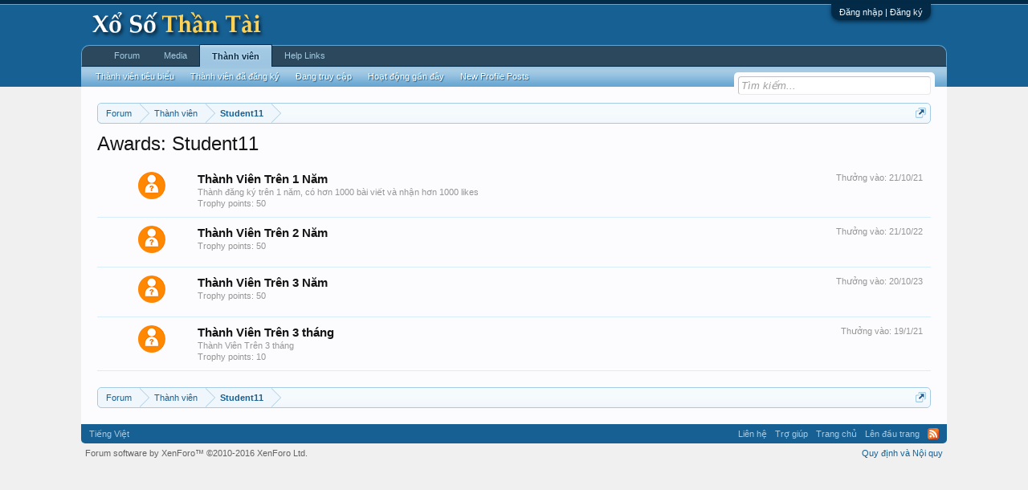

--- FILE ---
content_type: text/css; charset=utf-8
request_url: https://www.xosothantai.com/css.php?css=xenforo,form,public&style=1&dir=LTR&d=1749897639
body_size: 34932
content:
@charset "UTF-8";

/* --- xenforo.css --- */

/*
 * YUI reset-fonts.css
 *
Copyright (c) 2009, Yahoo! Inc. All rights reserved.
Code licensed under the BSD License:
http://developer.yahoo.net/yui/license.txt
version: 2.7.0
*/
html{color:#000;background:#FFF;}body,div,dl,dt,dd,ul,ol,li,h1,h2,h3,h4,h5,h6,pre,code,form,fieldset,legend,input,button,textarea,p,blockquote,th,td{margin:0;padding:0;}table{border-collapse:collapse;border-spacing:0;}fieldset,img{border:0;}address,caption,cite,code,dfn,em,strong,th,var,optgroup{font-style:inherit;font-weight:inherit;}del,ins{text-decoration:none;}li{list-style:none;}caption,th{text-align:left;}h1,h2,h3,h4,h5,h6{font-size:100%;font-weight:normal;}q:before,q:after{content:'';}abbr,acronym{border:0;font-variant:normal;text-decoration:none}sup{vertical-align:baseline;}sub{vertical-align:baseline;}legend{color:#000;}input,button,textarea,select,optgroup,option{font-family:inherit;font-size:inherit;font-style:inherit;font-weight:inherit;}input,button,textarea,select{*font-size:100%;}body{font:13px/1.231 arial,helvetica,clean,sans-serif;*font-size:small;*font:x-small;}select,input,button,textarea,button{font:99% arial,helvetica,clean,sans-serif;}table{font-size:inherit;font:100%;}pre,code,kbd,samp,tt{font-family:monospace;*font-size:108%;line-height:100%;}

/*
 * Firefox broken image placeholder support.
 *
http://lab.gmtplusone.com/image-placeholder/
*/ 
img:-moz-broken, img:-moz-user-disabled { -moz-force-broken-image-icon: 1; }
img:-moz-broken:not([width]), img:-moz-user-disabled:not([width]) { width: 50px; }
img:-moz-broken:not([height]), img:-moz-user-disabled:not([height]) { height: 50px; }

/*
 * XenForo Core CSS
 *
 */

html
{
	background-color: rgb(240,240,240);

	overflow-y: scroll !important;
}

body
{
	-webkit-text-size-adjust: 100%;
	-moz-text-size-adjust: 100%;
	-ms-text-size-adjust: 100%;
	text-size-adjust: 100%;

	font-family: 'Tahoma', Arial, Helvetica, sans-serif;
color: rgb(20,20,20);
word-wrap: break-word;
line-height: 1.28;

}

/* counteract the word-wrap setting in 'body' */
pre, textarea
{
	word-wrap: normal;
}

[dir=auto] { text-align: left; }

a:link,
a:visited
{
	color: #176093;
text-decoration: none;

}

	a[href]:hover
	{
		text-decoration: underline;

	}
	
	a:hover
	{
		_text-decoration: underline;
	}
	
	a.noOutline
	{
		outline: 0 none;
	}
	
	.emCtrl,
	.messageContent a
	{
		-webkit-border-radius: 5px; -moz-border-radius: 5px; -khtml-border-radius: 5px; border-radius: 5px;
	}
	
		.emCtrl:hover,
		.emCtrl:focus,
		.ugc a:hover,
		.ugc a:focus
		{
			/*position: relative;
			top: -1px;*/
			text-decoration: none;
			-webkit-box-shadow: 5px 5px 7px #CCCCCC; -moz-box-shadow: 5px 5px 7px #CCCCCC; -khtml-box-shadow: 5px 5px 7px #CCCCCC; box-shadow: 5px 5px 7px #CCCCCC;
			outline: 0 none;
		}
		
			.emCtrl:active,
			.ugc a:active
			{
				position: relative;
				top: 1px;
				-webkit-box-shadow: 2px 2px 7px #CCCCCC; -moz-box-shadow: 2px 2px 7px #CCCCCC; -khtml-box-shadow: 2px 2px 7px #CCCCCC; box-shadow: 2px 2px 7px #CCCCCC;
				outline: 0 none;
			}

	.ugc a:link,
	.ugc a:visited
	{
		padding: 0 3px;
margin: 0 -3px;
-webkit-border-radius: 5px; -moz-border-radius: 5px; -khtml-border-radius: 5px; border-radius: 5px;

	}
	
		.ugc a:hover,
		.ugc a:focus
		{
			color: #6d3f03;
background: #fff4e5 url('styles/default/xenforo/gradients/category-23px-light.png') repeat-x top;

		}
		
img.mceSmilie,
img.mceSmilieSprite
{
	vertical-align: text-bottom;
	margin: 0 1px;
}
		
/** title bar **/

.titleBar
{
	margin-bottom: 10px;
}

/* clearfix */ .titleBar { zoom: 1; } .titleBar:after { content: '.'; display: block; height: 0; clear: both; visibility: hidden; }

.titleBar h1
{
	font-size: 18pt;
overflow: hidden;
zoom: 1;

}

	.titleBar h1 em
	{
		color: rgb(100,100,100);
	}
		
	.titleBar h1 .Popup
	{
		float: left;
	}

#pageDescription
{
	font-size: 11px;
color: rgb(150,150,150);
margin-top: 2px;

}

.topCtrl
{
	float: right;
}
	
	.topCtrl h2
	{
		font-size: 12pt;
	}
		
/** images **/

img
{
	-ms-interpolation-mode: bicubic;
}

a.avatar 
{ 
	*cursor: pointer; /* IE7 refuses to do this */ 
} 

.avatar img,
.avatar .img,
.avatarCropper
{
	background-color: rgb(252, 252, 255);
padding: 2px;
border: 1px solid #a5cae4;
-webkit-border-radius: 4px; -moz-border-radius: 4px; -khtml-border-radius: 4px; border-radius: 4px;

}

.avatar.plainImage img,
.avatar.plainImage .img
{
	border: none;
	-webkit-border-radius: 0; -moz-border-radius: 0; -khtml-border-radius: 0; border-radius: 0;
	padding: 0;
	background-position: left top;
}

	.avatar .img
	{
		display: block;
		background-repeat: no-repeat;
		background-position: 2px 2px;
		text-indent: 1000px;
		overflow: hidden;
		white-space: nowrap;
		word-wrap: normal;
	}

	.avatar .img.s { width: 48px;  height: 48px;  }
	.avatar .img.m { width: 96px;  height: 96px;  }
	.avatar .img.l { width: 192px; height: 192px; }

.avatarCropper
{
	width: 192px;
	height: 192px;
	direction: ltr;
}

.avatarCropper a,
.avatarCropper span,
.avatarCropper label
{
	overflow: hidden;
	position: relative;
	display: block;
	width: 192px;
	height: 192px;
}

.avatarCropper img
{
	padding: 0;
	border: none;
	-webkit-border-radius: 0; -moz-border-radius: 0; -khtml-border-radius: 0; border-radius: 0;

	position: relative;
	display: block;
}

.avatarScaler img
{
	max-width: 192px;
	_width: 192px;
}

/* ***************************** */

body .dimmed, body a.dimmed, body .dimmed a { color: rgb(100,100,100); }
body .muted, body a.muted, body .muted a { color: rgb(150,150,150); }
body .faint, body a.faint, body .faint a { color: rgb(200,200,200); }

.highlight { font-weight: bold; }

.concealed,
.concealed a,
.cloaked,
.cloaked a
{
	text-decoration: inherit !important;
	color: inherit !important;
	*clear:expression( style.color = parentNode.currentStyle.color, style.clear = "none", 0);
}

a.concealed:hover,
.concealed a:hover
{
	text-decoration: underline !important;
}

/* ***************************** */

.xenTooltip
{
	font-size: 11px;
color: rgb(255, 255, 255);
background: url(rgba.php?r=0&g=0&b=0&a=153); background: rgba(0,0,0, 0.6); _filter: progid:DXImageTransform.Microsoft.gradient(startColorstr=#99000000,endColorstr=#99000000);
padding: 5px 10px;
-webkit-border-radius: 5px; -moz-border-radius: 5px; -khtml-border-radius: 5px; border-radius: 5px;
display: none;
z-index: 15000;
cursor: default;

}

.xenTooltip a,
.xenTooltip a:hover
{
	color: rgb(255, 255, 255);
	text-decoration: underline;
}

	.xenTooltip .arrow
	{
		border-top:  6px solid rgb(0,0,0); border-top:  6px solid rgba(0,0,0, 0.6); _border-top:  6px solid rgb(0,0,0);
border-right: 6px solid transparent;
border-bottom: 1px none black;
border-left: 6px solid transparent;
position: absolute;
bottom: -6px;
line-height: 0px;
width: 0px;
height: 0px;

		left: 9px;
		
		/* Hide from IE6 */
		_display: none;
	}

	.xenTooltip.flipped .arrow
	{
		left: auto;
		right: 9px;
	}

.xenTooltip.statusTip
{
	/* Generated by XenForo.StatusTooltip JavaScript */
	padding: 5px 10px;
line-height: 17px;
width: 250px;
height: auto;

}

	.xenTooltip.statusTip .arrow
	{
		border: 6px solid transparent;
border-right-color:  rgb(0,0,0); border-right-color:  rgba(0,0,0, 0.6); _border-right-color:  rgb(0,0,0);
border-left: 1px none black;
top: 6px;
left: -6px;
bottom: auto;
right: auto;

	}
			
.xenTooltip.iconTip { margin-left: -6px; }
.xenTooltip.iconTip.flipped { margin-left: 7px; }

/* ***************************** */

#PreviewTooltip
{
	display: none;
}

.xenPreviewTooltip
{
	border: 10px solid #032A46;
-webkit-border-radius: 10px; -moz-border-radius: 10px; -khtml-border-radius: 10px; border-radius: 10px;
position: relative;
-webkit-box-shadow: 0px 12px 25px rgba(0,0,0, 0.5); -moz-box-shadow: 0px 12px 25px rgba(0,0,0, 0.5); -khtml-box-shadow: 0px 12px 25px rgba(0,0,0, 0.5); box-shadow: 0px 12px 25px rgba(0,0,0, 0.5);
width: 400px;

	
	display: none;	
	z-index: 15000;
	cursor: default;
	
	border-color:  rgb(3, 42, 70); border-color:  rgba(3, 42, 70, 0.5); _border-color:  rgb(3, 42, 70);
}

	.xenPreviewTooltip .arrow
	{
		border-top:  15px solid rgb(3,42,70); border-top:  15px solid rgba(3,42,70, 0.25); _border-top:  15px solid rgb(3,42,70);
border-right: 15px solid transparent;
border-bottom: 1px none black;
border-left: 15px solid transparent;
position: absolute;
bottom: -15px;
left: 22px;

		
		_display: none;
	}
	
		.xenPreviewTooltip .arrow span
		{
			border-top: 15px solid rgb(252, 252, 255);
border-right: 15px solid transparent;
border-bottom: 1px none black;
border-left: 15px solid transparent;
position: absolute;
top: -17px;
left: -15px;

		}

	.xenPreviewTooltip .section,
	.xenPreviewTooltip .sectionMain,
	.xenPreviewTooltip .primaryContent,
	.xenPreviewTooltip .secondaryContent
	{
		margin: 0;
	}
	
		.xenPreviewTooltip .previewContent
		{
			overflow: hidden; zoom: 1;
			min-height: 1em;
		}

/* ***************************** */

.importantMessage
{
	margin: 10px 0;
	color: #6d3f03;
	background-color: #fff4e5;
	text-align: center;
	padding: 5px;
	-webkit-border-radius: 5px; -moz-border-radius: 5px; -khtml-border-radius: 5px; border-radius: 5px;
	border: solid 1px #f9bc6d;
}

.importantMessage a
{
	font-weight: bold;
	color: #6d3f03;
}

/* ***************************** */

.section
{
	margin: 10px auto;

}

.sectionMain
{
	background-color: rgb(252, 252, 255);
padding: 10px;
margin: 10px auto;
border: 1px solid #a5cae4;
-webkit-border-radius: 10px; -moz-border-radius: 10px; -khtml-border-radius: 10px; border-radius: 10px;

}

.heading,
.xenForm .formHeader
{
	font-weight: bold;
font-size: 11pt;
color: #f0f7fc;
background-color: #65a5d1;
padding: 5px 10px;
margin-bottom: 3px;
border-bottom: 1px solid #176093;
-webkit-border-top-left-radius: 5px; -moz-border-radius-topleft: 5px; -khtml-border-top-left-radius: 5px; border-top-left-radius: 5px;
-webkit-border-top-right-radius: 5px; -moz-border-radius-topright: 5px; -khtml-border-top-right-radius: 5px; border-top-right-radius: 5px;

}

	.heading a { color: #f0f7fc; }

.subHeading
{
	font-size: 11px;
color: #6d3f03;
background: #f9d9b0 url('styles/default/xenforo/gradients/category-23px-light.png') repeat-x top;
padding: 5px 10px;
margin: 3px auto 0;
border-top: 1px solid #f9d9b0;
border-bottom: 1px solid #f9bc6d;

}

	.subHeading a { color: #6d3f03; }

.textHeading,
.xenForm .sectionHeader
{
	font-weight: bold;
color: rgb(20,20,20);
padding-bottom: 2px;
margin: 10px auto 5px;
border-bottom: 1px solid #d7edfc;

}

.xenForm .sectionHeader,
.xenForm .formHeader
{
	margin: 10px 0;
}

.primaryContent > .textHeading:first-child,
.secondaryContent > .textHeading:first-child
{
	margin-top: 0;
}

.larger.textHeading,
.xenForm .sectionHeader
{
	color: #a5cae4;
	font-size: 11pt;
	margin-bottom: 6px;
}

	.larger.textHeading a,
	.xenForm .sectionHeader a
	{
		color: #a5cae4;
	}

.primaryContent
{
	background-color: rgb(252, 252, 255);
padding: 10px;
border-bottom: 1px solid #d7edfc;

}

	.primaryContent a
	{
		color: #176093;

	}

.secondaryContent
{
	background: #f0f7fc url('styles/default/xenforo/gradients/category-23px-light.png') repeat-x top;
padding: 10px;
border-bottom: 1px solid #d7edfc;

}

	.secondaryContent a
	{
		color: #176093;

	}

.sectionFooter
{
	overflow: hidden; zoom: 1;
	font-size: 11px;
color: #65a5d1;
background: #d7edfc url('styles/default/xenforo/gradients/category-23px-light.png') repeat-x top;
padding: 4px 10px;
border-bottom: 1px solid #a5cae4;
line-height: 16px;

}

	.sectionFooter a { color: #65a5d1; }

	.sectionFooter .left
	{
		float: left;
	}

	.sectionFooter .right
	{
		float: right;
	}

/* used for section footers with central buttons, esp. in report viewing */

.actionList
{
	text-align: center;
}

/* left-right aligned options */

.opposedOptions
{
	overflow: hidden; zoom: 1;
}
	
	.opposedOptions .left
	{
		float: left;
	}
	
	.opposedOptions .right
	{
		float: right;
	}

.columns
{
	overflow: hidden; zoom: 1;
}

	.columns .columnContainer
	{
		float: left;
	}
	
		.columns .columnContainer .column
		{
			margin-left: 3px;
		}
		
		.columns .columnContainer:first-child .column
		{
			margin-left: 0;
		}

.c50_50 .c1,
.c50_50 .c2 { width: 49.99%; }

.c70_30 .c1 { width: 70%; }
.c70_30 .c2 { width: 29.99%; }

.c60_40 .c1 { width: 60%; }
.c60_40 .c2 { width: 39.99%; }

.c40_30_30 .c1 { width: 40%; }
.c40_30_30 .c2,
.c40_30_30 .c3 { width: 29.99%; }

.c50_25_25 .c1 { width: 50%; }
.c50_25_25 .c2,
.c50_25_25 .c3 { width: 25%; }

/* ***************************** */
/* Basic Tabs */

.tabs
{
	font-size: 11px;
background: #f0f7fc url('styles/default/xenforo/gradients/form-button-white-25px.png') repeat-x top;
padding: 0 10px;
border-bottom: 1px solid #a5cae4;
word-wrap: normal;
min-height: 23px;
_height: 23px;

	
	display: table;
	width: 100%;
	*width: auto;
	-webkit-box-sizing: border-box; -moz-box-sizing: border-box; -ms-box-sizing: border-box; box-sizing: border-box;
}

.tabs li
{
	float: left;
}

.tabs li a,
.tabs.noLinks li
{
	color: rgb(20,20,20);
text-decoration: none;
background: #d7edfc url('styles/default/xenforo/gradients/form-button-white-25px.png') repeat-x top;
padding: 0 8px;
margin-right: -1px;
margin-bottom: -1px;
border: 1px solid #a5cae4;
-webkit-border-top-left-radius: 5px; -moz-border-radius-topleft: 5px; -khtml-border-top-left-radius: 5px; border-top-left-radius: 5px;
-webkit-border-top-right-radius: 5px; -moz-border-radius-topright: 5px; -khtml-border-top-right-radius: 5px; border-top-right-radius: 5px;
display: inline-block;
line-height: 22px;
cursor: pointer;
outline: 0 none;
white-space: nowrap;
word-wrap: normal;
height: 22px;

}

.tabs li:hover a,
.tabs.noLinks li:hover
{
	text-decoration: none;
background-color: #a5cae4;
		
}

.tabs li.active a,
.tabs.noLinks li.active
{
	background-color: rgb(252, 252, 255);
padding-bottom: 1px;
border-bottom: 1px none black;

}

/* Tabs inside forms */

.xenForm .tabs,
.xenFormTabs
{
	padding: 5px 30px 0;
}


@media (max-width:480px)
{
	.Responsive .tabs li
	{
		float: none;
	}

	.Responsive .tabs li a,
	.Responsive .tabs.noLinks li
	{
		display: block;
	}
	
	.Responsive .tabs
	{
		display: flex;
		display: -webkit-flex;
		flex-wrap: wrap;
		-webkit-flex-wrap: wrap;
	}
	
	.Responsive .tabs li
	{
		flex-grow: 1;
		-webkit-flex-grow: 1;
		text-align: center;
	}
	
	.Responsive .xenForm .tabs,
	.Responsive .xenFormTabs
	{
		padding-left: 10px;
		padding-right: 10px;
	}
}


/* ***************************** */
/* Popup Menus */

.Popup
{
	position: relative;
}

	.Popup.inline
	{
		display: inline;
	}
	
/** Popup menu trigger **/

.Popup .arrowWidget
{
	/* circle-arrow-down */
	background: transparent url('styles/default/xenforo/xenforo-ui-sprite.png') no-repeat -32px 0;
margin-top: -2px;
margin-left: 2px;
display: inline-block;
*margin-top: 0;
vertical-align: middle;
width: 13px;
height: 14px;

}

.PopupOpen .arrowWidget
{
	/* circle-arrow-up */
	background-position: -16px 0;

}

.Popup .PopupControl,
.Popup.PopupContainerControl
{
	display: inline-block;
	cursor: pointer;
}

	.Popup .PopupControl:hover,
	.Popup.PopupContainerControl:hover
	{
		color: #176093;
text-decoration: none;
background-color: #d7edfc;

	}

	.Popup .PopupControl:focus,
	.Popup .PopupControl:active,
	.Popup.PopupContainerControl:focus,
	.Popup.PopupContainerControl:active
	{
		outline: 0;
	}
	
	.Popup .PopupControl.PopupOpen,
	.Popup.PopupContainerControl.PopupOpen
	{
		color: #2b485c;
background: #6cb2e4 url('styles/default/xenforo/gradients/tab-unselected-25px-light.png') repeat-x top;
-webkit-border-top-left-radius: 3px; -moz-border-radius-topleft: 3px; -khtml-border-top-left-radius: 3px; border-top-left-radius: 3px;
-webkit-border-top-right-radius: 3px; -moz-border-radius-topright: 3px; -khtml-border-top-right-radius: 3px; border-top-right-radius: 3px;
-webkit-border-bottom-right-radius: 0px; -moz-border-radius-bottomright: 0px; -khtml-border-bottom-right-radius: 0px; border-bottom-right-radius: 0px;
-webkit-border-bottom-left-radius: 0px; -moz-border-radius-bottomleft: 0px; -khtml-border-bottom-left-radius: 0px; border-bottom-left-radius: 0px;
text-shadow: 0 0 0 transparent, 1px 1px 2px white;

	}
	
	.Popup .PopupControl.BottomControl.PopupOpen,
	.Popup.PopupContainerControl.BottomControl.PopupOpen
	{
		-webkit-border-top-left-radius: 0px; -moz-border-radius-topleft: 0px; -khtml-border-top-left-radius: 0px; border-top-left-radius: 0px;
		-webkit-border-top-right-radius: 0px; -moz-border-radius-topright: 0px; -khtml-border-top-right-radius: 0px; border-top-right-radius: 0px;
		-webkit-border-bottom-left-radius: 3px; -moz-border-radius-bottomleft: 3px; -khtml-border-bottom-left-radius: 3px; border-bottom-left-radius: 3px;
		-webkit-border-bottom-right-radius: 3px; -moz-border-radius-bottomright: 3px; -khtml-border-bottom-right-radius: 3px; border-bottom-right-radius: 3px;
	}
		
		.Popup .PopupControl.PopupOpen:hover,
		.Popup.PopupContainerControl.PopupOpen:hover
		{
			text-decoration: none;
		}
		
/** Menu body **/

.Menu
{
	/*background-color: #ffffff;*/
	
	font-size: 11px;
border: 1px solid #6cb2e4;
border-top: 5px solid #6cb2e4;
overflow: hidden;
-webkit-box-shadow: 0px 5px 5px rgba(0,0,0, 0.5); -moz-box-shadow: 0px 5px 5px rgba(0,0,0, 0.5); -khtml-box-shadow: 0px 5px 5px rgba(0,0,0, 0.5); box-shadow: 0px 5px 5px rgba(0,0,0, 0.5);

	
	min-width: 200px;
	*width: 200px;
	
	/* makes menus actually work... */
	position: absolute;
	z-index: 7500;
	display: none;
}

/* allow menus to operate when JS is disabled */
.Popup:hover .Menu
{
	display: block;
}

.Popup:hover .Menu.JsOnly
{
	display: none;
}

.Menu.BottomControl
{
	border-top-width: 1px;
	border-bottom-width: 3px;
	-webkit-box-shadow: 0px 0px 0px transparent; -moz-box-shadow: 0px 0px 0px transparent; -khtml-box-shadow: 0px 0px 0px transparent; box-shadow: 0px 0px 0px transparent;
}

	.Menu > li > a,
	.Menu .menuRow
	{
		display: block;
	}
	
.Menu.inOverlay
{
	z-index: 10000;
}
		
/* Menu header */

.Menu .menuHeader
{
	overflow: hidden; zoom: 1;
}

.Menu .menuHeader h3
{
	font-size: 15pt;

}

.Menu .menuHeader .muted
{
	font-size: 11px;

}

/* Standard menu sections */

.Menu .primaryContent
{
	background-color: rgba(252, 252, 255, 0.96);
}

.Menu .secondaryContent
{
	background-color: rgba(240, 247, 252, 0.96);
}

.Menu .sectionFooter
{
	background-color: rgba(215, 237, 252, 0.9);
}

/* Links lists */

.Menu .blockLinksList
{	
	max-height: 400px;
	overflow: auto;
}

/* form popups */

.formPopup
{
	width: 250px;
	background-color: rgb(252, 252, 255);
}

	.formPopup form,
	.formPopup .ctrlUnit
	{
		margin: 5px auto;
	}
	
		.formPopup .ctrlUnit
		{
		}
		
	.formPopup .textCtrl,
	.formPopup .button
	{
		width: 232px;
	}
		
	.formPopup .ctrlUnit > dt label
	{
		display: block;
		margin-bottom: 2px;
	}
		
	.formPopup .submitUnit dd
	{
		text-align: center;
	}
	
		.formPopup .ctrlUnit > dd .explain
		{
			margin: 2px 0 0;
		}
	
	.formPopup .primaryControls
	{
		zoom: 1;
		white-space: nowrap;
		word-wrap: normal;
		padding: 0 5px;
	}
	
		.formPopup .primaryControls input.textCtrl
		{
			margin-bottom: 0;
		}
	
	.formPopup .secondaryControls
	{
		padding: 0 5px;
	}
	
		.formPopup .controlsWrapper
		{
			background: #d7edfc url('styles/default/xenforo/gradients/category-23px-light.png') repeat-x top;
			-webkit-border-radius: 5px; -moz-border-radius: 5px; -khtml-border-radius: 5px; border-radius: 5px;
			padding: 5px;
			margin: 5px 0;
			font-size: 11px;
		}

			.formPopup .controlsWrapper .textCtrl
			{
				width: 222px;
			}
	
	.formPopup .advSearchLink
	{
		display: block;
		text-align: center;
		padding: 5px;
		font-size: 11px;
		-webkit-border-radius: 5px; -moz-border-radius: 5px; -khtml-border-radius: 5px; border-radius: 5px;
		border: 1px solid #d7edfc;
		background: #f0f7fc url('styles/default/xenforo/gradients/category-23px-light.png') repeat-x top;
	}
	
		.formPopup .advSearchLink:hover
		{
			background-color: #d7edfc;
			text-decoration: none;
		}

/* All overlays must have this */
.xenOverlay
{
	display: none;
	z-index: 10000;
	width: 90%;
	-webkit-box-sizing: border-box; -moz-box-sizing: border-box; -ms-box-sizing: border-box; box-sizing: border-box;
	max-width: 690px; /*calc: 90=overlay padding+borders*/
}

	.xenOverlay .overlayScroll
	{
		max-height: 400px;
		overflow: auto;
	}
	
	.xenOverlay .overlayScroll.ltr
	{
		direction: ltr;
	}
	
	.xenOverlay .overlayScroll .sortable-placeholder
	{
		background-color: #a5cae4;
	}
	
	.xenOverlay .overlayContain
	{
		overflow-x: auto;
	}
	
	.xenOverlay .overlayContain.ltr
	{
		direction: ltr;
	}

.overlayOnly /* needs a bit more specificity over regular buttons */
{
	display: none !important;
}

	.xenOverlay .overlayOnly
	{
		display: block !important;
	}
	
	.xenOverlay input.overlayOnly,
	.xenOverlay button.overlayOnly,
	.xenOverlay a.overlayOnly
	{
		display: inline !important;
	}
	
	.xenOverlay a.close 
	{
		background-image: url('styles/default/xenforo/overlay/close.png');
position: absolute;
right: 4px;
top: 4px;
cursor: pointer;
width: 35px;
height: 35px;

	}
	
.xenOverlay .nonOverlayOnly
{
	display: none !important;
}

/* Generic form overlays */

.xenOverlay .formOverlay
{
	color: #eee;
background: url(rgba.php?r=0&g=0&b=0&a=191); background: rgba(0,0,0, 0.75); _filter: progid:DXImageTransform.Microsoft.gradient(startColorstr=#BF000000,endColorstr=#BF000000);
padding: 15px 25px;
border:  20px solid rgb(0,0,0); border:  20px solid rgba(0,0,0, 0.25); _border:  20px solid rgb(0,0,0);
-webkit-border-radius: 20px; -moz-border-radius: 20px; -khtml-border-radius: 20px; border-radius: 20px;
-webkit-box-shadow: 0px 25px 50px rgba(0,0,0, 0.5); -moz-box-shadow: 0px 25px 50px rgba(0,0,0, 0.5); -khtml-box-shadow: 0px 25px 50px rgba(0,0,0, 0.5); box-shadow: 0px 25px 50px rgba(0,0,0, 0.5);
_zoom: 1;

	margin: 0;
}

	.Touch .xenOverlay .formOverlay
	{
		background: rgb(0, 0, 0);
		-webkit-box-shadow: none; -moz-box-shadow: none; -khtml-box-shadow: none; box-shadow: none;
	}

	.xenOverlay .formOverlay a.muted,
	.xenOverlay .formOverlay .muted a
	{
		color: rgb(150,150,150);
	}

	.xenOverlay .formOverlay .heading
	{
		font-weight: bold;
font-size: 12pt;
color: #f0f7fc;
background-color: #176093;
padding: 5px 10px;
margin-bottom: 10px;
border: 1px solid #2b485c;
-webkit-border-radius: 5px; -moz-border-radius: 5px; -khtml-border-radius: 5px; border-radius: 5px;

	}

	.xenOverlay .formOverlay .subHeading
	{
		font-weight: bold;
font-size: 11px;
color: #f0f7fc;
background-color: #2b485c;
padding: 5px 10px;
margin-bottom: 10px;
border: 1px solid #176093;
-webkit-border-radius: 3px; -moz-border-radius: 3px; -khtml-border-radius: 3px; border-radius: 3px;

	}
	
	.xenOverlay .formOverlay .textHeading
	{
		color: #f0f7fc;

	}
	
	.xenOverlay .formOverlay > p
	{
		padding-left: 10px;
		padding-right: 10px;
	}

	.xenOverlay .formOverlay .textCtrl
	{
		color: #f0f7fc;
background-color: black;
border-color: #a5cae4;

	}

	.xenOverlay .formOverlay .textCtrl option
	{
		background-color: black;
	}

	.xenOverlay .formOverlay .textCtrl:focus,
	.xenOverlay .formOverlay .textCtrl.Focus
	{
		background: #032A46 none;

	}

	.xenOverlay .formOverlay .textCtrl:focus option
	{
		background: #032A46 none;
	}

	.xenOverlay .formOverlay .textCtrl.disabled
	{
		background: url(rgba.php?r=0&g=0&b=0&a=63); background: rgba(0,0,0, 0.25); _filter: progid:DXImageTransform.Microsoft.gradient(startColorstr=#3F000000,endColorstr=#3F000000);

	}

	.xenOverlay .formOverlay .textCtrl.disabled option
	{
		background: url(rgba.php?r=0&g=0&b=0&a=63); background: rgba(0,0,0, 0.25); _filter: progid:DXImageTransform.Microsoft.gradient(startColorstr=#3F000000,endColorstr=#3F000000);
	}

	.xenOverlay .formOverlay .textCtrl.prompt
	{
		color: rgb(160,160,160);

	}

	.xenOverlay .formOverlay .ctrlUnit > dt dfn,
	.xenOverlay .formOverlay .ctrlUnit > dd li .hint,
	.xenOverlay .formOverlay .ctrlUnit > dd .explain
	{
		color: #bbb;

	}

	.xenOverlay .formOverlay a
	{
		color: #fff;

	}

		.xenOverlay .formOverlay a.button
		{
			color: black;

		}

	.xenOverlay .formOverlay .avatar img,
	.xenOverlay .formOverlay .avatar .img,
	.xenOverlay .formOverlay .avatarCropper
	{
		background-color: transparent;
	}
	
	/* tabs in form overlay */
	
	.xenOverlay .formOverlay .tabs /* the actual tabs */
	{
		background: transparent none;
border-color: #a5cae4;

	}

		.xenOverlay .formOverlay .tabs a
		{
			background: transparent none;
border-color: #a5cae4;

		}
		
			.xenOverlay .formOverlay .tabs a:hover
			{
				background: url(rgba.php?r=255&g=255&b=255&a=63); background: rgba(255,255,255, 0.25); _filter: progid:DXImageTransform.Microsoft.gradient(startColorstr=#3FFFFFFF,endColorstr=#3FFFFFFF);

			}
			
			.xenOverlay .formOverlay .tabs .active a
			{
				background-color: black;

			}
			
	.xenOverlay .formOverlay .tabPanel /* panels switched with the tab controls */
	{
		background: transparent url('styles/default/xenforo/color-picker/panel.png') repeat-x top;
border: 1px solid #a5cae4;

	}


/* Generic overlays */

.xenOverlay .section,
.xenOverlay .sectionMain
{
	padding: 0px;
border: 20px solid #032A46;
-webkit-border-radius: 20px; -moz-border-radius: 20px; -khtml-border-radius: 20px; border-radius: 20px;
-webkit-box-shadow: 0px 25px 50px rgba(0,0,0, 0.5); -moz-box-shadow: 0px 25px 50px rgba(0,0,0, 0.5); -khtml-box-shadow: 0px 25px 50px rgba(0,0,0, 0.5); box-shadow: 0px 25px 50px rgba(0,0,0, 0.5);

	
	border-color:  rgb(3, 42, 70); border-color:  rgba(3, 42, 70, 0.5); _border-color:  rgb(3, 42, 70);
}

	.Touch .xenOverlay .section,
	.Touch .xenOverlay .sectionMain
	{
		border-color: #032A46;
		-webkit-box-shadow: none; -moz-box-shadow: none; -khtml-box-shadow: none; box-shadow: none;
	}

.xenOverlay > .section,
.xenOverlay > .sectionMain
{
	background: none;
	margin: 0;
}

	.xenOverlay .section .heading,
	.xenOverlay .sectionMain .heading
	{
		-webkit-border-radius: 0; -moz-border-radius: 0; -khtml-border-radius: 0; border-radius: 0;
		margin-bottom: 0;
	}

	.xenOverlay .section .subHeading,
	.xenOverlay .sectionMain .subHeading
	{
		margin-top: 0;
	}

	.xenOverlay .section .sectionFooter,
	.xenOverlay .sectionMain .sectionFooter
	{
		overflow: hidden; zoom: 1;
	}
		
		.xenOverlay .sectionFooter .buttonContainer
		{
			line-height: 31px;
		}
	
		.xenOverlay .sectionFooter .button,
		.xenOverlay .sectionFooter .buttonContainer
		{
			min-width: 75px;
			*min-width: 0;
			float: right;
			margin-left: 5px;
		}
		
			.xenOverlay .sectionFooter .buttonContainer .button
			{
				float: none;
				margin-left: 0;
			}

/* The AJAX progress indicator overlay */

#AjaxProgress.xenOverlay
{
	width: 100%;
	max-width: none;
	overflow: hidden; zoom: 1;
}

	#AjaxProgress.xenOverlay .content
	{
		background: rgb(0, 0, 0) url('styles/default/xenforo/widgets/ajaxload.info_FFFFFF_facebook.gif') no-repeat center center; background: rgba(0,0,0, 0.5) url('styles/default/xenforo/widgets/ajaxload.info_FFFFFF_facebook.gif') no-repeat center center;
-webkit-border-bottom-left-radius: 10px; -moz-border-radius-bottomleft: 10px; -khtml-border-bottom-left-radius: 10px; border-bottom-left-radius: 10px;
float: right;
width: 85px;
height: 30px;

	}
	
		.Touch #AjaxProgress.xenOverlay .content
		{
			background-color: rgb(0, 0, 0);
		}

/* Timed message for redirects */

.xenOverlay.timedMessage
{
	color: black;
background: transparent url('styles/default/xenforo/overlay/timed-message.png') repeat-x;
border-bottom: 1px solid black;
max-width: none;
width: 100%;

}

	.xenOverlay.timedMessage .content
	{
		font-size: 18pt;
padding: 30px;
text-align: center;

	}
	
/* Growl-style message */

#StackAlerts
{
	position: fixed;
	bottom: 70px;
	left: 35px;
	z-index: 9999; /* in front of the expose mask */
}

	#StackAlerts .stackAlert
	{
		position: relative;
		width: 270px;
		border: 1px solid #6cb2e4;
		-webkit-border-radius: 5px; -moz-border-radius: 5px; -khtml-border-radius: 5px; border-radius: 5px;
		-webkit-box-shadow: 2px 2px 5px 0 rgba(0,0,0, 0.4); -moz-box-shadow: 2px 2px 5px 0 rgba(0,0,0, 0.4); -khtml-box-shadow: 2px 2px 5px 0 rgba(0,0,0, 0.4); box-shadow: 2px 2px 5px 0 rgba(0,0,0, 0.4);
		margin-top: 5px;
	}

		#StackAlerts .stackAlertContent
		{
			padding: 10px;
			padding-right: 30px;
			-webkit-border-radius: 4px; -moz-border-radius: 4px; -khtml-border-radius: 4px; border-radius: 4px;
			border: solid 2px #d7edfc;
			background: url(rgba.php?r=240&g=247&b=252&a=229); background: rgba(240, 247, 252, 0.9); _filter: progid:DXImageTransform.Microsoft.gradient(startColorstr=#E5F0F7FC,endColorstr=#E5F0F7FC);
			font-size: 11px;
			font-weight: bold;
		}
	
/* Inline Editor */

.xenOverlay .section .messageContainer
{
	padding: 0;
}

.xenOverlay .section .messageContainer .mceLayout
{
	border: none;	
}

.xenOverlay .section .messageContainer tr.mceFirst td.mceFirst
{
	border-top: none;
}

.xenOverlay .section .messageContainer tr.mceLast td.mceLast,
.xenOverlay .section .messageContaner tr.mceLast td.mceIframeContainer
{
	border-bottom: none;
}

.xenOverlay .section .textCtrl.MessageEditor,
.xenOverlay .section .mceLayout,
.xenOverlay .section .bbCodeEditorContainer textarea
{
	width: 100% !important;
	min-height: 260px;
	_height: 260px;
	-webkit-box-sizing: border-box; -moz-box-sizing: border-box; -ms-box-sizing: border-box; box-sizing: border-box;
}


@media (max-width:610px)
{
	.Responsive .xenOverlay
	{
		width: 100%;
	}
	
	.Responsive .xenOverlay .formOverlay,
	.Responsive .xenOverlay .section,
	.Responsive .xenOverlay .sectionMain
	{
		-webkit-border-radius: 10px; -moz-border-radius: 10px; -khtml-border-radius: 10px; border-radius: 10px;
		border-width: 10px;
	}
	
	.Responsive .xenOverlay a.close 
	{
		top: 0;
		right: 0;
		width: 28px;
		height: 28px;
		background-size: 100% 100%;
	}
}


.alerts .alertGroup
{
	margin-bottom: 20px;
}

.alerts .primaryContent
{
	overflow: hidden; zoom: 1;
	padding: 5px;
}

.alerts .avatar
{
	float: left;
}

.alerts .avatar img
{
	width: 32px;
	height: 32px;
}

.alerts .alertText
{
	margin-left: 32px;
	padding: 0 5px;
}

.alerts h3
{
	display: inline;
}

.alerts h3 .subject
{
	font-weight: bold;
}

.alerts .timeRow
{
	font-size: 11px;
	margin-top: 5px;
}
	
	.alerts .newIcon,
	.alertsPopup .newIcon
	{
		display: inline-block;
		vertical-align: baseline;
		margin-left: 2px;
		width: 11px;
		height: 11px;
		background: url('styles/default/xenforo/xenforo-ui-sprite.png') no-repeat -144px -40px;
	}

/** Data tables **/

.dataTableWrapper
{
	overflow-x: auto;
	overflow-y: visible;
}

table.dataTable
{
	width: 100%;
	_width: 99.5%;
	margin: 10px 0;
}

.dataTable caption
{
	font-weight: bold;
font-size: 11pt;
color: #f0f7fc;
background-color: #65a5d1;
padding: 5px 10px;
margin-bottom: 3px;
border-bottom: 1px solid #176093;
-webkit-border-top-left-radius: 5px; -moz-border-radius-topleft: 5px; -khtml-border-top-left-radius: 5px; border-top-left-radius: 5px;
-webkit-border-top-right-radius: 5px; -moz-border-radius-topright: 5px; -khtml-border-top-right-radius: 5px; border-top-right-radius: 5px;

}

.dataTable tr.dataRow td
{
	border-bottom: 1px solid #d7edfc;
	padding: 5px 10px;
	word-wrap: break-word;
}

.dataTable tr.dataRow td.secondary
{
	background: #f0f7fc url("styles/default/xenforo/gradients/category-23px-light.png") repeat-x top;
}

.dataTable tr.dataRow th
{
	background: #f9d9b0 url("styles/default/xenforo/gradients/category-23px-light.png") repeat-x top;
	border-bottom: 1px solid #f9bc6d;
	border-top: 1px solid #f9d9b0;
	color: #6d3f03;
	font-size: 11px;
	padding: 5px 10px;
}

	.dataTable tr.dataRow th a
	{
		color: inherit;
		text-decoration: underline;
	}

.dataTable .dataRow .dataOptions
{
	text-align: right;
	white-space: nowrap;
	word-wrap: normal;
	padding: 0;
}

.dataTable .dataRow .important,
.dataTable .dataRow.important
{
	font-weight: bold;
}

.dataTable .dataRow .dataOptions a.secondaryContent
{
	display: inline-block;
	border-left: 1px solid #d7edfc;
	border-bottom: none;
	padding: 7px 10px 6px;
	font-size: 11px;
}

	.dataTable .dataRow .dataOptions a.secondaryContent:hover
	{
		background-color: #d7edfc;
		text-decoration: none;
	}

	.dataTable .dataRow .delete
	{
		padding: 0px;
		width: 26px;
		border-left: 1px solid #d7edfc;
		background: #f0f7fc url('styles/default/xenforo/gradients/category-23px-light.png') repeat-x top;
	}	
				
		.dataTable .dataRow .delete a
		{
			display: block;
			background: transparent url('styles/default/xenforo/permissions/deny.png') no-repeat center center;
			cursor: pointer;
		
			padding: 5px;
			width: 16px;
			height: 16px;
			
			overflow: hidden;
			white-space: nowrap;
			text-indent: -1000px;
		}

.memberListItem
{
	overflow: hidden;
zoom: 1;

}

	.memberListItem .avatar,
	.memberListItem .icon
	{
		float: left;

	}
	
	/* ----------------------- */
	
	.memberListItem .extra
	{
		font-size: 11px;
float: right;

	}

		.memberListItem .extra .DateTime
		{
			display: block;
		}

		.memberListItem .extra .bigNumber
		{
			font-size: 250%;
			color: rgb(150,150,150);
		}
	
	.memberListItem .member
	{
		margin-left: 65px;

	}
	
	/* ----------------------- */
		
		.memberListItem h3.username
		{
			font-weight: bold;
font-size: 13pt;
margin-bottom: 3px;

		}
			
		.memberListItem .username.guest
		{
			font-style: italic;
font-weight: normal;

		}
	
	/* ----------------------- */
		
		.memberListItem .userInfo
		{
			font-size: 11px;
margin-bottom: 3px;

		}
		
			.memberListItem .userBlurb
			{
			}
		
				.memberListItem .userBlurb .userTitle
				{
					font-weight: bold;

				}

			.memberListItem .userStats dt,
			.memberListItem .userStats dd
			{
				white-space: nowrap;
			}
				
	
	/* ----------------------- */
		
		.memberListItem .member .contentInfo
		{
			margin-top: 5px;

		}
	
	/* ----------------------- */
	
	
/* extended member list items have a fixed 200px right column */

.memberListItem.extended .extra
{
	width: 200px;
}

.memberListItem.extended .member
{
	margin-right: 210px;
}

/* Styling for hover-dismiss controls */

.DismissParent .DismissCtrl
{
	position: absolute;
	top: 12px;
	right: 5px;
	
	display: block;
	background: transparent url('styles/default/xenforo/xenforo-ui-sprite.png') no-repeat -80px 0;
	color: white;
	width: 15px;
	height: 15px;
	line-height: 15px;
	text-align: center;
	
	opacity: .4;
	-webkit-transition: opacity 0.3s ease-in-out;
	-moz-transition: opacity 0.3s ease-in-out;
	transition: opacity 0.3s ease-in-out;
	
	font-size: 10px;
	
	overflow: hidden;
	white-space: nowrap;
	text-indent: 20000em;
	
	cursor: pointer;
}

	.DismissParent:hover .DismissCtrl,
	.Touch .DismissParent .DismissCtrl
	{
		opacity: 1;
	}
	
		.DismissParent:hover .DismissCtrl:hover
		{
			background-position: -96px 0;
		}
		
			.DismissParent:hover .DismissCtrl:active
			{
				background-position: -112px 0;
			}

/* ***************************** */
/* un-reset, mostly from YUI */

.baseHtml h1
	{ font-size:138.5%; } 
.baseHtml h2
	{ font-size:123.1%; }
.baseHtml h3
	{ font-size:108%; } 
.baseHtml h1, .baseHtml h2, .baseHtml h3
	{  margin:1em 0; } 
.baseHtml h1, .baseHtml h2, .baseHtml h3, .baseHtml h4, .baseHtml h5, .baseHtml h6, .baseHtml strong
	{ font-weight:bold; } 
.baseHtml abbr, .baseHtml acronym
	{ border-bottom:1px dotted #000; cursor:help; }  
.baseHtml em
	{  font-style:italic; } 
.baseHtml blockquote, .baseHtml ul, .baseHtml ol, .baseHtml dl
	{ margin:1em; } 
.baseHtml ol, .baseHtml ul, .baseHtml dl
	{ margin-left:3em; margin-right:0; } 
.baseHtml ul ul, .baseHtml ul ol, .baseHtml ul dl, .baseHtml ol ul, .baseHtml ol ol, .baseHtml ol dl, .baseHtml dl ul, .baseHtml dl ol, .baseHtml dl dl
	{ margin-top:0; margin-bottom:0; }
.baseHtml ol li
	{ list-style: decimal outside; } 
.baseHtml ul li
	{ list-style: disc outside; } 
.baseHtml ol ul li, .baseHtml ul ul li
	{ list-style-type: circle; }
.baseHtml ol ol ul li, .baseHtml ol ul ul li, .baseHtml ul ol ul li, .baseHtml ul ul ul li
	{ list-style-type: square; }
.baseHtml ul ol li, .baseHtml ul ol ol li, .baseHtml ol ul ol li
	{ list-style: decimal outside; }
.baseHtml dl dd
	{ margin-left:1em; } 
.baseHtml th, .baseHtml td
	{ border:1px solid #000; padding:.5em; } 
.baseHtml th
	{ font-weight:bold; text-align:center; } 
.baseHtml caption
	{ margin-bottom:.5em; text-align:center; } 
.baseHtml p, .baseHtml pre, .baseHtml fieldset, .baseHtml table
	{ margin-bottom:1em; }

.PageNav
{
	font-size: 11px;
padding: 2px 0;
overflow: hidden;
zoom: 1;
line-height: 16px;
word-wrap: normal;
min-width: 150px;
white-space: nowrap;

	
	margin-bottom: -.5em;
}

	.PageNav .hidden
	{
		display: none;
	}
	
	.PageNav .pageNavHeader,
	.PageNav a,
	.PageNav .scrollable
	{
		display: block;
		float: left;
		margin-right: 3px;
		margin-bottom: .5em;
	}
	
	.PageNav .pageNavHeader
	{
		padding: 1px 0;
	}

	.PageNav a
	{		
		color: #8f6c3f;
text-decoration: none;
background-color: #fff4e5;
border: 1px solid #f9d9b0;
-webkit-border-radius: 3px; -moz-border-radius: 3px; -khtml-border-radius: 3px; border-radius: 3px;
text-align: center;

		
		
		width: 19px;
	}
		
		.PageNav a[rel=start]
		{
			width: 19px !important;
		}

		.PageNav a.text
		{
			width: auto !important;
			padding: 0 4px;
		}
			
		.PageNav a.currentPage
		{
			color: #2b485c;
background-color: #f0f7fc;
border-color: #6cb2e4;
position: relative;

		}

		a.PageNavPrev,
		a.PageNavNext
		{
			color: rgb(20,20,20);
background-color: transparent;
padding: 1px;
border: 1px none black;
cursor: pointer;

			
			width: 19px !important;
		}
		
		.PageNav a:hover,
		.PageNav a:focus
		{
			color: #8f6c3f;
text-decoration: none;
background-color: #f9d9b0;
border-color: #f9bc6d;

		}
		
	.PageNav a.distinct
	{
		margin-left: 3px;
	}
			
	.PageNav .scrollable
	{
		position: relative;
		overflow: hidden;
		width: 117px; /* width of 5 page numbers plus their margin & border */
		height: 18px; /* only needs to be approximate */
	}
	
		.PageNav .scrollable .items
		{
			display: block;
			width: 20000em; /* contains scrolling items, should be huge */
			position: absolute;
			display: block;
		}
		
/** Edge cases - large numbers of digits **/

.PageNav .gt999 
{
	font-size: 9px;
	letter-spacing: -0.05em; 
}

.PageNav.pn5 a { width: 29px; } .PageNav.pn5 .scrollable { width: 167px; }
.PageNav.pn6 a { width: 33px; } .PageNav.pn6 .scrollable { width: 187px; }
.PageNav.pn7 a { width: 37px; } .PageNav.pn7 .scrollable { width: 207px; }


@media (max-width:610px)
{
	.Responsive .PageNav .pageNavHeader
	{
		display: none;
	}
}

@media (max-width:480px)
{
	.Responsive .PageNav .unreadLink
	{
		display: none;
	}
}


/* ***************************** */
/* DL Name-Value Pairs */

.pairs dt,
.pairsInline dt,
.pairsRows dt,
.pairsColumns dt,
.pairsJustified dt
{
	color: rgb(150,150,150);
}

.pairsRows,
.pairsColumns,
.pairsJustified
{
	line-height: 1.5;
}

.pairsInline dl,
.pairsInline dt,
.pairsInline dd
{
	display: inline;
}

.pairsRows dt,
.pairsRows dd
{
	display: inline-block;
	vertical-align: top;

	*display: inline;
	*margin-right: 1ex;
	*zoom: 1;
}

dl.pairsColumns,
dl.pairsJustified,
.pairsColumns dl,
.pairsJustified dl
{
	overflow: hidden; zoom: 1;
}

.pairsColumns dt,
.pairsColumns dd
{
	float: left;
	width: 48%;
}

.pairsJustified dt
{
	float: left;
	max-width: 100%;
	margin-right: 5px;
}
.pairsJustified dd
{
	float: right;
	text-align: right;
	max-width: 100%
}


/* ***************************** */
/* Lists that put all elements on a single line */

.listInline ul,
.listInline ol,
.listInline li,
.listInline dl,
.listInline dt,
.listInline dd
{
	display: inline;
}

/* intended for use with .listInline, produces 'a, b, c, d' / 'a * b * c * d' lists */

.commaImplode li:after,
.commaElements > *:after
{
	content: ', ';
}

.commaImplode li:last-child:after,
.commaElements > *:last-child:after
{
	content: '';
}

.bulletImplode li:before
{
	content: '\2022\a0';
}

.bulletImplode li:first-child:before
{
	content: '';
}

/* Three column list display */

.threeColumnList
{
	overflow: hidden; zoom: 1;
}

.threeColumnList li
{
	float: left;
	width: 32%;
	margin: 2px 1% 2px 0;
}

.twoColumnList
{
	overflow: hidden; zoom: 1;
}

.twoColumnList li
{
	float: left;
	width: 48%;
	margin: 2px 1% 2px 0;
}

/* ***************************** */
/* Preview tooltips (threads etc.) */

.previewTooltip
{
}
		
	.previewTooltip .avatar
	{
		float: left;
	}
	
	.previewTooltip .text
	{
		margin-left: 64px;
	}
	
		.previewTooltip blockquote
		{
			font-size: 11pt;
font-family: 'Tahoma', Arial, Helvetica, sans-serif;
line-height: 1.4;

			
			font-size: 10pt;
			max-height: 150px;
			overflow: hidden;
		}
	
		.previewTooltip .posterDate
		{
			font-size: 11px;
			padding-top: 5px;
			border-top: 1px solid #d7edfc;
			margin-top: 5px;
		}

/* ***************************** */
/* List of block links */

.blockLinksList
{
	font-size: 11px;
padding: 2px;

}
		
	.blockLinksList a,
	.blockLinksList label
	{
		color: #176093;
padding: 5px 10px;
-webkit-border-radius: 5px; -moz-border-radius: 5px; -khtml-border-radius: 5px; border-radius: 5px;
display: block;
outline: 0 none;

	}
	
		.blockLinksList a:hover,
		.blockLinksList a:focus,
		.blockLinksList li.kbSelect a,
		.blockLinksList label:hover,
		.blockLinksList label:focus,
		.blockLinksList li.kbSelect label
		{
			text-decoration: none;
background-color: #d7edfc;

		}
		
		.blockLinksList a:active,
		.blockLinksList li.kbSelect a:active,
		.blockLinksList a.selected,
		.blockLinksList li.kbSelect a.selected,
		.blockLinksList label:active,
		.blockLinksList li.kbSelect label:active,
		.blockLinksList label.selected,
		.blockLinksList li.kbSelect label.selected
		{
			color: #f0f7fc;
background-color: #65a5d1;

		}
		
		.blockLinksList a.selected,
		.blockLinksList li.kbSelect a.selected,
		.blockLinksList label.selected,
		.blockLinksList li.kbSelect label.selected
		{
			font-weight: bold;
display: block;

		}
		
		.blockLinksList span.depthPad
		{
			display: block;
		}

.blockLinksList .itemCount
{
	font-weight: bold;
font-size: 9px;
color: white;
background-color: #e03030;
padding: 0 2px;
-webkit-border-radius: 2px; -moz-border-radius: 2px; -khtml-border-radius: 2px; border-radius: 2px;
position: absolute;
right: 2px;
top: -12px;
line-height: 16px;
min-width: 12px;
_width: 12px;
text-align: center;
text-shadow: none;
white-space: nowrap;
word-wrap: normal;
-webkit-box-shadow: 2px 2px 5px rgba(0,0,0, 0.25); -moz-box-shadow: 2px 2px 5px rgba(0,0,0, 0.25); -khtml-box-shadow: 2px 2px 5px rgba(0,0,0, 0.25); box-shadow: 2px 2px 5px rgba(0,0,0, 0.25);
height: 16px;


	float: right;
	position: relative;
	right: 0;
	top: -1px;
}

	.blockLinksList .itemCount.Zero
	{
		display: none;
	}
	
.bubbleLinksList
{
	overflow: hidden;
}

.bubbleLinksList a
{
	float: left;
	padding: 2px 4px;
	margin-right: 2px;
	-webkit-border-radius: 3px; -moz-border-radius: 3px; -khtml-border-radius: 3px; border-radius: 3px;
	text-decoration: none;
}
	
	.bubbleLinksList a:hover,
	.bubbleLinksList a:active
	{
		text-decoration: none;
background-color: #d7edfc;

	}
	
	.bubbleLinksList a.active
	{
		color: #f0f7fc;
background-color: #65a5d1;

		font-weight: bold;
display: block;

	}

/* ***************************** */
/* Normally-indented nested lists */

.indentList ul,
.indentList ol
{
	margin-left: 2em;
}

/* ***************************** */
/* AJAX progress image */

.InProgress
{
	background: transparent url('styles/default/xenforo/widgets/ajaxload.info_B4B4DC_facebook.gif') no-repeat right center;
}

/* ***************************** */
/* Hidden inline upload iframe */

.hiddenIframe
{
	display: block;
	width: 500px;
	height: 300px;
}

/* ***************************** */
/* Exception display */

.traceHtml { font-size:11px; font-family:calibri, verdana, arial, sans-serif; }
.traceHtml .function { color:rgb(180,80,80); font-weight:normal; }
.traceHtml .file { font-weight:normal; }
.traceHtml .shade { color:rgb(128,128,128); }
.traceHtml .link { font-weight:bold; }

/* ***************************** */
/* Indenting for options */

._depth0 { padding-left:  0em; }
._depth1 { padding-left:  2em; }
._depth2 { padding-left:  4em; }
._depth3 { padding-left:  6em; }
._depth4 { padding-left:  8em; }
._depth5 { padding-left: 10em; }
._depth6 { padding-left: 12em; }
._depth7 { padding-left: 14em; }
._depth8 { padding-left: 16em; }
._depth9 { padding-left: 18em; }

.xenOverlay .errorOverlay
{
	color: white;
	padding: 25px;
	-webkit-border-radius: 20px; -moz-border-radius: 20px; -khtml-border-radius: 20px; border-radius: 20px;	
	border:  20px solid rgb(0,0,0); border:  20px solid rgba(0,0,0, 0.25); _border:  20px solid rgb(0,0,0);
	
	background: url(rgba.php?r=0&g=0&b=0&a=191); background: rgba(0,0,0, 0.75); _filter: progid:DXImageTransform.Microsoft.gradient(startColorstr=#BF000000,endColorstr=#BF000000);
}

	.xenOverlay .errorOverlay .heading
	{
		padding: 5px 10px;
		font-weight: bold;
		font-size: 12pt;
		background: rgb(180,0,0);
		color: white;
		margin-bottom: 10px;
		-webkit-border-radius: 5px; -moz-border-radius: 5px; -khtml-border-radius: 5px; border-radius: 5px;
		border: 1px solid rgb(100,0,0);
	}

	.xenOverlay .errorOverlay li
	{
		line-height: 2;
	}
	
	.xenOverlay .errorOverlay .exceptionMessage
	{
		color: rgb(150,150,150);
	}

/*** inline errors ***/

.formValidationInlineError
{
	display: none;
	position: absolute;
	z-index: 5000;
	background-color: white;
	border: 1px solid rgb(180,0,0);
	color: rgb(180,0,0);
	-webkit-box-shadow: 2px 2px 10px #999; -moz-box-shadow: 2px 2px 10px #999; -khtml-box-shadow: 2px 2px 10px #999; box-shadow: 2px 2px 10px #999;
	-webkit-border-radius: 3px; -moz-border-radius: 3px; -khtml-border-radius: 3px; border-radius: 3px;
	padding: 2px 5px;
	font-size: 11px;
	width: 175px;
	min-height: 2.5em;
	_height: 2.5em;
	word-wrap: break-word;
}

	.formValidationInlineError.inlineError
	{
		position: static;
		width: auto;
		min-height: 0;
	}

/** Block errors **/

.errorPanel
{
	margin: 10px 0 20px;
	color: rgb(180,0,0);
	background: rgb(255, 235, 235);
	-webkit-border-radius: 5px; -moz-border-radius: 5px; -khtml-border-radius: 5px; border-radius: 5px;
	border: 1px solid rgb(180,0,0);
}

	.errorPanel .errorHeading
	{
		margin: .75em;
		font-weight: bold;
		font-size: 12pt;
	}
	
	.errorPanel .errors
	{
		margin: .75em 2em;
		display: block;
		line-height: 1.5;
	}


@media (max-width:880px)
{
	.Responsive .formValidationInlineError
	{
		position: static;
		width: auto;
		min-height: auto;
	}
}


/* Undo some nasties */

input[type=search]
{
	-webkit-appearance: textfield;
	-webkit-box-sizing: content-box; -moz-box-sizing: content-box; -ms-box-sizing: content-box; box-sizing: content-box;
}

/* ignored content hiding */

.ignored { display: none !important; }

/* Misc */

.floatLeft { float: left; }
.floatRight { float: right; }

.horizontalContain { overflow-x: auto; }

.ltr { direction: ltr; }

/* Square-cropped thumbs */

.SquareThumb
{
	position: relative;
	display: block;
	overflow: hidden;
	padding: 0;
	direction: ltr;
	
	/* individual instances can override this size */
	width: 48px;
	height: 48px;
}

.SquareThumb img
{
	position: relative;
	display: block;
}

/* Basic, common, non-templated BB codes */

.bbCodeImage
{
	max-width: 100%;
}

.bbCodeImageFullSize
{
	position: absolute;
	z-index: 50000;
	background-color: rgb(252, 252, 255);
}

.bbCodeStrike
{
	text-decoration: line-through;
}

img.mceSmilie,
img.mceSmilieSprite
{
	vertical-align: text-bottom;
	margin: 0 1px;
}

/* smilie sprite classes */

img.mceSmilieSprite.mceSmilie566
{
	width: 80px; height: 80px; background: url('styles/skype_smile/images/cash_80_anim_gif.gif') no-repeat 0px 0px;
}

img.mceSmilieSprite.mceSmilie427
{
	width: 80px; height: 80px; background: url('styles/skype_smile/images/tongueout_80_anim_gif.gif') no-repeat 0px 0px;
}

img.mceSmilieSprite.mceSmilie454
{
	width: 80px; height: 80px; background: url('styles/skype_smile/images/clapping_80_anim_gif.gif') no-repeat 0px 0px;
}

img.mceSmilieSprite.mceSmilie423
{
	width: 80px; height: 80px; background: url('styles/skype_smile/images/crying_80_anim_gif.gif') no-repeat 0px 0px;
}

img.mceSmilieSprite.mceSmilie469
{
	width: 80px; height: 80px; background: url('styles/skype_smile/images/headbang_80_anim_gif.gif') no-repeat 0px 0px;
}

img.mceSmilieSprite.mceSmilie445
{
	width: 80px; height: 80px; background: url('styles/skype_smile/images/lipssealed_80_anim_gif.gif') no-repeat 0px 0px;
}

img.mceSmilieSprite.mceSmilie211
{
	width: 32px; height: 18px; background: url('images/smilies/077.gif') no-repeat 0px 0px;
}

img.mceSmilieSprite.mceSmilie252
{
	width: 60px; height: 18px; background: url('images/smilies/140.gif') no-repeat 0px 0px;
}

img.mceSmilieSprite.mceSmilie448
{
	width: 80px; height: 80px; background: url('styles/skype_smile/images/angel_80_anim_gif.gif') no-repeat 0px 0px;
}

img.mceSmilieSprite.mceSmilie438
{
	width: 80px; height: 80px; background: url('styles/skype_smile/images/angry_80_anim_gif.gif') no-repeat 0px 0px;
}

img.mceSmilieSprite.mceSmilie404
{
	width: 33px; height: 35px; background: url('images/smilies/banana.gif') no-repeat 0px 0px;
}

img.mceSmilieSprite.mceSmilie467
{
	width: 80px; height: 80px; background: url('styles/skype_smile/images/bandit_80_anim_gif.gif') no-repeat 0px 0px;
}

img.mceSmilieSprite.mceSmilie569
{
	width: 80px; height: 80px; background: url('styles/skype_smile/images/beer_80_anim_gif.gif') no-repeat 0px 0px;
}

img.mceSmilieSprite.mceSmilie429
{
	width: 80px; height: 80px; background: url('styles/skype_smile/images/blushing_80_anim_gif.gif') no-repeat 0px 0px;
}

img.mceSmilieSprite.mceSmilie585
{
	width: 80px; height: 80px; background: url('styles/skype_smile/images/bomb_80_anim_gif.gif') no-repeat 0px 0px;
}

img.mceSmilieSprite.mceSmilie546
{
	width: 80px; height: 80px; background: url('styles/skype_smile/images/brokenheart_80_anim_gif.gif') no-repeat 0px 0px;
}

img.mceSmilieSprite.mceSmilie489
{
	width: 80px; height: 80px; background: url('styles/skype_smile/images/bug_80_anim_gif.gif') no-repeat 0px 0px;
}

img.mceSmilieSprite.mceSmilie568
{
	width: 80px; height: 80px; background: url('styles/skype_smile/images/cake_80_anim_gif.gif') no-repeat 0px 0px;
}

img.mceSmilieSprite.mceSmilie474
{
	width: 80px; height: 80px; background: url('styles/skype_smile/images/call_80_anim_gif.gif') no-repeat 0px 0px;
}

img.mceSmilieSprite.mceSmilie580
{
	width: 80px; height: 80px; background: url('styles/skype_smile/images/cat_80_anim_gif.gif') no-repeat 0px 0px;
}

img.mceSmilieSprite.mceSmilie394
{
	width: 55px; height: 43px; background: url('images/smilies/cheer2.gif') no-repeat 0px 0px;
}

img.mceSmilieSprite.mceSmilie564
{
	width: 80px; height: 80px; background: url('styles/skype_smile/images/coffee_80_anim_gif.gif') no-repeat 0px 0px;
}

img.mceSmilieSprite.mceSmilie420
{
	width: 80px; height: 80px; background: url('styles/skype_smile/images/cool_80_anim_gif.gif') no-repeat 0px 0px;
}

img.mceSmilieSprite.mceSmilie447
{
	width: 80px; height: 80px; background: url('styles/skype_smile/images/devil_80_anim_gif.gif') no-repeat 0px 0px;
}

img.mceSmilieSprite.mceSmilie395
{
	width: 38px; height: 18px; background: url('images/smilies/director.gif') no-repeat 0px 0px;
}

img.mceSmilieSprite.mceSmilie582
{
	width: 80px; height: 80px; background: url('styles/skype_smile/images/dog_80_anim_gif.gif') no-repeat 0px 0px;
}

img.mceSmilieSprite.mceSmilie437
{
	width: 80px; height: 80px; background: url('styles/skype_smile/images/doh_80_anim_gif.gif') no-repeat 0px 0px;
}

img.mceSmilieSprite.mceSmilie570
{
	width: 80px; height: 80px; background: url('styles/skype_smile/images/drink_80_anim_gif.gif') no-repeat 0px 0px;
}

img.mceSmilieSprite.mceSmilie401
{
	width: 58px; height: 30px; background: url('images/smilies/drunk.gif') no-repeat 0px 0px;
}

img.mceSmilieSprite.mceSmilie484
{
	width: 80px; height: 80px; background: url('styles/skype_smile/images/drunk_80_anim_gif.gif') no-repeat 0px 0px;
}

img.mceSmilieSprite.mceSmilie432
{
	width: 80px; height: 80px; background: url('styles/skype_smile/images/dull_80_anim_gif.gif') no-repeat 0px 0px;
}

img.mceSmilieSprite.mceSmilie464
{
	width: 80px; height: 80px; background: url('styles/skype_smile/images/emo_80_anim_gif.gif') no-repeat 0px 0px;
}

img.mceSmilieSprite.mceSmilie449
{
	width: 80px; height: 80px; background: url('styles/skype_smile/images/envy_80_anim_gif.gif') no-repeat 0px 0px;
}

img.mceSmilieSprite.mceSmilie434
{
	width: 80px; height: 80px; background: url('styles/skype_smile/images/evilgrin_80_anim_gif.gif') no-repeat 0px 0px;
}

img.mceSmilieSprite.mceSmilie441
{
	width: 80px; height: 80px; background: url('styles/skype_smile/images/facepalm_80_anim_gif.gif') no-repeat 0px 0px;
}

img.mceSmilieSprite.mceSmilie396
{
	width: 100px; height: 34px; background: url('images/smilies/fencing.gif') no-repeat 0px 0px;
}

img.mceSmilieSprite.mceSmilie428
{
	width: 80px; height: 80px; background: url('styles/skype_smile/images/fingerscrossed_80_anim_gif.gif') no-repeat 0px 0px;
}

img.mceSmilieSprite.mceSmilie549
{
	width: 80px; height: 80px; background: url('styles/skype_smile/images/fistbump_80_anim_gif.gif') no-repeat 0px 0px;
}

img.mceSmilieSprite.mceSmilie560
{
	width: 80px; height: 80px; background: url('styles/skype_smile/images/flower_80_anim_gif.gif') no-repeat 0px 0px;
}

img.mceSmilieSprite.mceSmilie453
{
	width: 80px; height: 80px; background: url('styles/skype_smile/images/giggle_80_anim_gif.gif') no-repeat 0px 0px;
}

img.mceSmilieSprite.mceSmilie492
{
	width: 80px; height: 80px; background: url('styles/skype_smile/images/goodluck_80_anim_gif.gif') no-repeat 0px 0px;
}

img.mceSmilieSprite.mceSmilie553
{
	width: 80px; height: 80px; background: url('styles/skype_smile/images/hands_in_air_80_anim_gif.gif') no-repeat 0px 0px;
}

img.mceSmilieSprite.mceSmilie459
{
	width: 80px; height: 80px; background: url('styles/skype_smile/images/happy_80_anim_gif.gif') no-repeat 0px 0px;
}

img.mceSmilieSprite.mceSmilie545
{
	width: 80px; height: 80px; background: url('styles/skype_smile/images/heart_80_anim_gif.gif') no-repeat 0px 0px;
}

img.mceSmilieSprite.mceSmilie559
{
	width: 80px; height: 80px; background: url('styles/skype_smile/images/heidy_80_anim_gif.gif') no-repeat 0px 0px;
}

img.mceSmilieSprite.mceSmilie446
{
	width: 80px; height: 80px; background: url('styles/skype_smile/images/hi_80_anim_gif.gif') no-repeat 0px 0px;
}

img.mceSmilieSprite.mceSmilie458
{
	width: 80px; height: 80px; background: url('styles/skype_smile/images/highfive_80_anim_gif.gif') no-repeat 0px 0px;
}

img.mceSmilieSprite.mceSmilie502
{
	width: 80px; height: 80px; background: url('styles/skype_smile/images/holdon_80_anim_gif.gif') no-repeat 0px 0px;
}

img.mceSmilieSprite.mceSmilie472
{
	width: 80px; height: 80px; background: url('styles/skype_smile/images/idea_80_anim_gif.gif') no-repeat 0px 0px;
}

img.mceSmilieSprite.mceSmilie433
{
	width: 80px; height: 80px; background: url('styles/skype_smile/images/inlove_80_anim_gif.gif') no-repeat 0px 0px;
}

img.mceSmilieSprite.mceSmilie493
{
	width: 80px; height: 80px; background: url('styles/skype_smile/images/island_80_anim_gif.gif') no-repeat 0px 0px;
}

img.mceSmilieSprite.mceSmilie439
{
	width: 80px; height: 80px; background: url('styles/skype_smile/images/itwasntme_80_anim_gif.gif') no-repeat 0px 0px;
}

img.mceSmilieSprite.mceSmilie426
{
	width: 80px; height: 80px; background: url('styles/skype_smile/images/kiss_80_anim_gif.gif') no-repeat 0px 0px;
}

img.mceSmilieSprite.mceSmilie465
{
	width: 80px; height: 80px; background: url('styles/skype_smile/images/lalala_80_anim_gif.gif') no-repeat 0px 0px;
}

img.mceSmilieSprite.mceSmilie419
{
	width: 80px; height: 80px; background: url('styles/skype_smile/images/bigsmile_80_anim_gif.gif') no-repeat 0px 0px;
}

img.mceSmilieSprite.mceSmilie576
{
	width: 80px; height: 80px; background: url('styles/skype_smile/images/mail_80_anim_gif.gif') no-repeat 0px 0px;
}

img.mceSmilieSprite.mceSmilie451
{
	width: 80px; height: 80px; background: url('styles/skype_smile/images/makeup_80_anim_gif.gif') no-repeat 0px 0px;
}

img.mceSmilieSprite.mceSmilie506
{
	width: 80px; height: 80px; background: url('styles/skype_smile/images/malthe_80_anim_gif.gif') no-repeat 0px 0px;
}

img.mceSmilieSprite.mceSmilie443
{
	width: 80px; height: 80px; background: url('styles/skype_smile/images/mmm_80_anim_gif.gif') no-repeat 0px 0px;
}

img.mceSmilieSprite.mceSmilie452
{
	width: 80px; height: 80px; background: url('styles/skype_smile/images/movember_80_anim_gif.gif') no-repeat 0px 0px;
}

img.mceSmilieSprite.mceSmilie567
{
	width: 80px; height: 80px; background: url('styles/skype_smile/images/muscle_80_anim_gif.gif') no-repeat 0px 0px;
}

img.mceSmilieSprite.mceSmilie563
{
	width: 80px; height: 80px; background: url('styles/skype_smile/images/music_80_anim_gif.gif') no-repeat 0px 0px;
}

img.mceSmilieSprite.mceSmilie444
{
	width: 80px; height: 80px; background: url('styles/skype_smile/images/nerd_80_anim_gif.gif') no-repeat 0px 0px;
}

img.mceSmilieSprite.mceSmilie557
{
	width: 80px; height: 80px; background: url('styles/skype_smile/images/no_80_anim_gif.gif') no-repeat 0px 0px;
}

img.mceSmilieSprite.mceSmilie461
{
	width: 80px; height: 80px; background: url('styles/skype_smile/images/nod_80_anim_gif.gif') no-repeat 0px 0px;
}

img.mceSmilieSprite.mceSmilie509
{
	width: 80px; height: 80px; background: url('styles/skype_smile/images/oliver_80_anim_gif.gif') no-repeat 0px 0px;
}

img.mceSmilieSprite.mceSmilie440
{
	width: 80px; height: 80px; background: url('styles/skype_smile/images/party_80_anim_gif.gif') no-repeat 0px 0px;
}

img.mceSmilieSprite.mceSmilie565
{
	width: 80px; height: 80px; background: url('styles/skype_smile/images/pizza_80_anim_gif.gif') no-repeat 0px 0px;
}

img.mceSmilieSprite.mceSmilie551
{
	width: 80px; height: 80px; background: url('styles/skype_smile/images/poke_80_anim_gif.gif') no-repeat 0px 0px;
}

img.mceSmilieSprite.mceSmilie550
{
	width: 80px; height: 80px; background: url('styles/skype_smile/images/praying_80_anim_gif.gif') no-repeat 0px 0px;
}

img.mceSmilieSprite.mceSmilie436
{
	width: 80px; height: 80px; background: url('styles/skype_smile/images/puking_80_anim_gif.gif') no-repeat 0px 0px;
}

img.mceSmilieSprite.mceSmilie470
{
	width: 80px; height: 80px; background: url('styles/skype_smile/images/punch_80_anim_gif.gif') no-repeat 0px 0px;
}

img.mceSmilieSprite.mceSmilie561
{
	width: 80px; height: 80px; background: url('styles/skype_smile/images/rain_80_anim_gif.gif') no-repeat 0px 0px;
}

img.mceSmilieSprite.mceSmilie495
{
	width: 80px; height: 80px; background: url('styles/skype_smile/images/rainbow_80_anim_gif.gif') no-repeat 0px 0px;
}

img.mceSmilieSprite.mceSmilie457
{
	width: 80px; height: 80px; background: url('styles/skype_smile/images/whew_80_anim_gif.gif') no-repeat 0px 0px;
}

img.mceSmilieSprite.mceSmilie468
{
	width: 80px; height: 80px; background: url('styles/skype_smile/images/rock_80_anim_gif.gif') no-repeat 0px 0px;
}

img.mceSmilieSprite.mceSmilie456
{
	width: 80px; height: 80px; background: url('styles/skype_smile/images/rofl_80_anim_gif.gif') no-repeat 0px 0px;
}

img.mceSmilieSprite.mceSmilie418
{
	width: 80px; height: 80px; background: url('styles/skype_smile/images/sadsmile_80_anim_gif.gif') no-repeat 0px 0px;
}

img.mceSmilieSprite.mceSmilie462
{
	width: 80px; height: 80px; background: url('styles/skype_smile/images/shake_80_anim_gif.gif') no-repeat 0px 0px;
}

img.mceSmilieSprite.mceSmilie558
{
	width: 80px; height: 80px; background: url('styles/skype_smile/images/handshake_80_anim_gif.gif') no-repeat 0px 0px;
}

img.mceSmilieSprite.mceSmilie579
{
	width: 80px; height: 80px; background: url('styles/skype_smile/images/sheep_80_anim_gif.gif') no-repeat 0px 0px;
}

img.mceSmilieSprite.mceSmilie431
{
	width: 80px; height: 80px; background: url('styles/skype_smile/images/sleepy_80_anim_gif.gif') no-repeat 0px 0px;
}

img.mceSmilieSprite.mceSmilie417
{
	width: 80px; height: 80px; background: url('styles/skype_smile/images/smile_80_anim_gif.gif') no-repeat 0px 0px;
}

img.mceSmilieSprite.mceSmilie460
{
	width: 80px; height: 80px; background: url('styles/skype_smile/images/smirk_80_anim_gif.gif') no-repeat 0px 0px;
}

img.mceSmilieSprite.mceSmilie485
{
	width: 80px; height: 80px; background: url('styles/skype_smile/images/smoking_80_anim_gif.gif') no-repeat 0px 0px;
}

img.mceSmilieSprite.mceSmilie491
{
	width: 80px; height: 80px; background: url('styles/skype_smile/images/snail_80_anim_gif.gif') no-repeat 0px 0px;
}

img.mceSmilieSprite.mceSmilie425
{
	width: 80px; height: 80px; background: url('styles/skype_smile/images/speechless_80_anim_gif.gif') no-repeat 0px 0px;
}

img.mceSmilieSprite.mceSmilie573
{
	width: 80px; height: 80px; background: url('styles/skype_smile/images/star_80_anim_gif.gif') no-repeat 0px 0px;
}

img.mceSmilieSprite.mceSmilie562
{
	width: 80px; height: 80px; background: url('styles/skype_smile/images/sunshine_80_anim_gif.gif') no-repeat 0px 0px;
}

img.mceSmilieSprite.mceSmilie422
{
	width: 80px; height: 80px; background: url('styles/skype_smile/images/surprised_80_anim_gif.gif') no-repeat 0px 0px;
}

img.mceSmilieSprite.mceSmilie424
{
	width: 80px; height: 80px; background: url('styles/skype_smile/images/sweating_80_anim_gif.gif') no-repeat 0px 0px;
}

img.mceSmilieSprite.mceSmilie473
{
	width: 80px; height: 80px; background: url('styles/skype_smile/images/talktothehand_80_anim_gif.gif') no-repeat 0px 0px;
}

img.mceSmilieSprite.mceSmilie471
{
	width: 80px; height: 80px; background: url('styles/skype_smile/images/talking_80_anim_gif.gif') no-repeat 0px 0px;
}

img.mceSmilieSprite.mceSmilie507
{
	width: 80px; height: 80px; background: url('styles/skype_smile/images/dull_tauri_80_anim_gif.gif') no-repeat 0px 0px;
}

img.mceSmilieSprite.mceSmilie398
{
	width: 60px; height: 40px; background: url('images/smilies/tea.gif') no-repeat 0px 0px;
}

img.mceSmilieSprite.mceSmilie455
{
	width: 80px; height: 80px; background: url('styles/skype_smile/images/thinking_80_anim_gif.gif') no-repeat 0px 0px;
}

img.mceSmilieSprite.mceSmilie578
{
	width: 80px; height: 80px; background: url('styles/skype_smile/images/time_80_anim_gif.gif') no-repeat 0px 0px;
}

img.mceSmilieSprite.mceSmilie466
{
	width: 80px; height: 80px; background: url('styles/skype_smile/images/tmi_80_anim_gif.gif') no-repeat 0px 0px;
}

img.mceSmilieSprite.mceSmilie574
{
	width: 80px; height: 80px; background: url('styles/skype_smile/images/tumbleweed_80_anim_gif.gif') no-repeat 0px 0px;
}

img.mceSmilieSprite.mceSmilie494
{
	width: 80px; height: 80px; background: url('styles/skype_smile/images/umbrella_80_anim_gif.gif') no-repeat 0px 0px;
}

img.mceSmilieSprite.mceSmilie552
{
	width: 80px; height: 80px; background: url('styles/skype_smile/images/victory_80_anim_gif.gif') no-repeat 0px 0px;
}

img.mceSmilieSprite.mceSmilie450
{
	width: 80px; height: 80px; background: url('styles/skype_smile/images/wait_80_anim_gif.gif') no-repeat 0px 0px;
}

img.mceSmilieSprite.mceSmilie463
{
	width: 80px; height: 80px; background: url('styles/skype_smile/images/waiting_80_anim_gif.gif') no-repeat 0px 0px;
}

img.mceSmilieSprite.mceSmilie505
{
	width: 80px; height: 80px; background: url('styles/skype_smile/images/whatsgoingon_80_anim_gif.gif') no-repeat 0px 0px;
}

img.mceSmilieSprite.mceSmilie421
{
	width: 80px; height: 80px; background: url('styles/skype_smile/images/wink_80_anim_gif.gif') no-repeat 0px 0px;
}

img.mceSmilieSprite.mceSmilie391
{
	width: 42px; height: 45px; background: url('images/smilies/wins.gif') no-repeat 0px 0px;
}

img.mceSmilieSprite.mceSmilie430
{
	width: 80px; height: 80px; background: url('styles/skype_smile/images/wondering_80_anim_gif.gif') no-repeat 0px 0px;
}

img.mceSmilieSprite.mceSmilie442
{
	width: 80px; height: 80px; background: url('styles/skype_smile/images/worried_80_anim_gif.gif') no-repeat 0px 0px;
}

img.mceSmilieSprite.mceSmilie435
{
	width: 80px; height: 80px; background: url('styles/skype_smile/images/yawning_80_anim_gif.gif') no-repeat 0px 0px;
}

img.mceSmilieSprite.mceSmilie556
{
	width: 80px; height: 80px; background: url('styles/skype_smile/images/yes_80_anim_gif.gif') no-repeat 0px 0px;
}

img.mceSmilieSprite.mceSmilie497
{
	width: 80px; height: 80px; background: url('styles/skype_smile/images/camera_80_anim_gif.gif') no-repeat 0px 0px;
}

img.mceSmilieSprite.mceSmilie496
{
	width: 80px; height: 80px; background: url('styles/skype_smile/images/canyoutalk_80_anim_gif.gif') no-repeat 0px 0px;
}

img.mceSmilieSprite.mceSmilie499
{
	width: 80px; height: 80px; background: url('styles/skype_smile/images/car_80_anim_gif.gif') no-repeat 0px 0px;
}

img.mceSmilieSprite.mceSmilie500
{
	width: 80px; height: 80px; background: url('styles/skype_smile/images/computer_80_anim_gif.gif') no-repeat 0px 0px;
}

img.mceSmilieSprite.mceSmilie504
{
	width: 80px; height: 80px; background: url('styles/skype_smile/images/confidential_80_anim_gif.gif') no-repeat 0px 0px;
}

img.mceSmilieSprite.mceSmilie577
{
	width: 80px; height: 80px; background: url('styles/skype_smile/images/movie_80_anim_gif.gif') no-repeat 0px 0px;
}

img.mceSmilieSprite.mceSmilie575
{
	width: 80px; height: 80px; background: url('styles/skype_smile/images/phone_80_anim_gif.gif') no-repeat 0px 0px;
}

img.mceSmilieSprite.mceSmilie498
{
	width: 80px; height: 80px; background: url('styles/skype_smile/images/plane_80_anim_gif.gif') no-repeat 0px 0px;
}

img.mceSmilieSprite.mceSmilie555
{
	width: 80px; height: 80px; background: url('styles/skype_smile/images/wfh_80_anim_gif.gif') no-repeat 0px 0px;
}

img.mceSmilieSprite.mceSmilie249
{
	width: 71px; height: 32px; background: url('images/smilies/137.gif') no-repeat 0px 0px;
}

img.mceSmilieSprite.mceSmilie227
{
	width: 59px; height: 32px; background: url('images/smilies/115.gif') no-repeat 0px 0px;
}

img.mceSmilieSprite.mceSmilie238
{
	width: 51px; height: 32px; background: url('images/smilies/126.gif') no-repeat 0px 0px;
}

img.mceSmilieSprite.mceSmilie237
{
	width: 51px; height: 32px; background: url('images/smilies/125.gif') no-repeat 0px 0px;
}

img.mceSmilieSprite.mceSmilie244
{
	width: 74px; height: 33px; background: url('images/smilies/132.gif') no-repeat 0px 0px;
}

img.mceSmilieSprite.mceSmilie240
{
	width: 54px; height: 32px; background: url('images/smilies/128.gif') no-repeat 0px 0px;
}

img.mceSmilieSprite.mceSmilie247
{
	width: 82px; height: 32px; background: url('images/smilies/135.gif') no-repeat 0px 0px;
}

img.mceSmilieSprite.mceSmilie224
{
	width: 46px; height: 32px; background: url('images/smilies/112.gif') no-repeat 0px 0px;
}

img.mceSmilieSprite.mceSmilie232
{
	width: 69px; height: 39px; background: url('images/smilies/120.gif') no-repeat 0px 0px;
}

img.mceSmilieSprite.mceSmilie245
{
	width: 36px; height: 32px; background: url('images/smilies/133.gif') no-repeat 0px 0px;
}

img.mceSmilieSprite.mceSmilie246
{
	width: 49px; height: 32px; background: url('images/smilies/134.gif') no-repeat 0px 0px;
}

img.mceSmilieSprite.mceSmilie250
{
	width: 49px; height: 32px; background: url('images/smilies/138.gif') no-repeat 0px 0px;
}

img.mceSmilieSprite.mceSmilie583
{
	width: 80px; height: 80px; background: url('styles/skype_smile/images/bartlett_80_anim_gif.gif') no-repeat 0px 0px;
}

img.mceSmilieSprite.mceSmilie581
{
	width: 80px; height: 80px; background: url('styles/skype_smile/images/bike_80_anim_gif.gif') no-repeat 0px 0px;
}

img.mceSmilieSprite.mceSmilie544
{
	width: 80px; height: 80px; background: url('styles/skype_smile/images/bow_80_anim_gif.gif') no-repeat 0px 0px;
}

img.mceSmilieSprite.mceSmilie571
{
	width: 80px; height: 80px; background: url('styles/skype_smile/images/dancing_80_anim_gif.gif') no-repeat 0px 0px;
}

img.mceSmilieSprite.mceSmilie486
{
	width: 80px; height: 80px; background: url('styles/skype_smile/images/gottarun_80_anim_gif.gif') no-repeat 0px 0px;
}

img.mceSmilieSprite.mceSmilie482
{
	width: 80px; height: 80px; background: url('styles/skype_smile/images/man_80_anim_gif.gif') no-repeat 0px 0px;
}

img.mceSmilieSprite.mceSmilie584
{
	width: 80px; height: 80px; background: url('styles/skype_smile/images/monkey_80_anim_gif.gif') no-repeat 0px 0px;
}

img.mceSmilieSprite.mceSmilie572
{
	width: 80px; height: 80px; background: url('styles/skype_smile/images/ninja_80_anim_gif.gif') no-repeat 0px 0px;
}

img.mceSmilieSprite.mceSmilie490
{
	width: 80px; height: 80px; background: url('styles/skype_smile/images/poolparty_80_anim_gif.gif') no-repeat 0px 0px;
}

img.mceSmilieSprite.mceSmilie508
{
	width: 80px; height: 80px; background: url('styles/skype_smile/images/priidu_80_anim_gif.gif') no-repeat 0px 0px;
}

img.mceSmilieSprite.mceSmilie487
{
	width: 80px; height: 80px; background: url('styles/skype_smile/images/stop_80_anim_gif.gif') no-repeat 0px 0px;
}

img.mceSmilieSprite.mceSmilie488
{
	width: 80px; height: 80px; background: url('styles/skype_smile/images/toivo_80_anim_gif.gif') no-repeat 0px 0px;
}

img.mceSmilieSprite.mceSmilie483
{
	width: 80px; height: 80px; background: url('styles/skype_smile/images/woman_80_anim_gif.gif') no-repeat 0px 0px;
}

img.mceSmilieSprite.mceSmilie230
{
	width: 109px; height: 32px; background: url('images/smilies/118.gif') no-repeat 0px 0px;
}

img.mceSmilieSprite.mceSmilie233
{
	width: 111px; height: 32px; background: url('images/smilies/121.gif') no-repeat 0px 0px;
}

img.mceSmilieSprite.mceSmilie236
{
	width: 87px; height: 32px; background: url('images/smilies/124.gif') no-repeat 0px 0px;
}

img.mceSmilieSprite.mceSmilie547
{
	width: 80px; height: 80px; background: url('styles/skype_smile/images/hug_80_anim_gif.gif') no-repeat 0px 0px;
}

img.mceSmilieSprite.mceSmilie229
{
	width: 58px; height: 32px; background: url('images/smilies/117.gif') no-repeat 0px 0px;
}

img.mceSmilieSprite.mceSmilie251
{
	width: 63px; height: 38px; background: url('images/smilies/139.gif') no-repeat 0px 0px;
}

img.mceSmilieSprite.mceSmilie223
{
	width: 49px; height: 32px; background: url('images/smilies/111.gif') no-repeat 0px 0px;
}

img.mceSmilieSprite.mceSmilie225
{
	width: 66px; height: 32px; background: url('images/smilies/113.gif') no-repeat 0px 0px;
}

img.mceSmilieSprite.mceSmilie226
{
	width: 73px; height: 32px; background: url('images/smilies/114.gif') no-repeat 0px 0px;
}

img.mceSmilieSprite.mceSmilie228
{
	width: 91px; height: 39px; background: url('images/smilies/116.gif') no-repeat 0px 0px;
}

img.mceSmilieSprite.mceSmilie231
{
	width: 46px; height: 32px; background: url('images/smilies/119.gif') no-repeat 0px 0px;
}

img.mceSmilieSprite.mceSmilie239
{
	width: 91px; height: 37px; background: url('images/smilies/127.gif') no-repeat 0px 0px;
}

img.mceSmilieSprite.mceSmilie242
{
	width: 72px; height: 32px; background: url('images/smilies/130.gif') no-repeat 0px 0px;
}

img.mceSmilieSprite.mceSmilie248
{
	width: 80px; height: 32px; background: url('images/smilies/136.gif') no-repeat 0px 0px;
}

img.mceSmilieSprite.mceSmilie413
{
	width: 110px; height: 85px; background: url('images/smilies/ban.gif') no-repeat 0px 0px;
}

img.mceSmilieSprite.mceSmilie388
{
	width: 108px; height: 68px; background: url('images/smilies/Banchulo.gif') no-repeat 0px 0px;
}

img.mceSmilieSprite.mceSmilie400
{
	width: 80px; height: 80px; background: url('images/smilies/nhay.gif') no-repeat 0px 0px;
}

img.mceSmilieSprite.mceSmilie406
{
	width: 90px; height: 90px; background: url('images/smilies/um.gif') no-repeat 0px 0px;
}

img.mceSmilieSprite.mceSmilie405
{
	width: 89px; height: 80px; background: url('images/smilies/umbala.gif') no-repeat 0px 0px;
}

img.mceSmilieSprite.mceSmilie554
{
	width: 80px; height: 80px; background: url('styles/skype_smile/images/brb_80_anim_gif.gif') no-repeat 0px 0px;
}

img.mceSmilieSprite.mceSmilie501
{
	width: 80px; height: 80px; background: url('styles/skype_smile/images/games_80_anim_gif.gif') no-repeat 0px 0px;
}

img.mceSmilieSprite.mceSmilie477
{
	width: 40px; height: 40px; background: url('styles/skype_smile/images/donttalktome_anim.gif') no-repeat 0px 0px;
}

img.mceSmilieSprite.mceSmilie513
{
	width: 40px; height: 40px; background: url('styles/skype_smile/images/festiveparty_40_anim_gif.gif') no-repeat 0px 0px;
}

img.mceSmilieSprite.mceSmilie529
{
	width: 40px; height: 40px; background: url('styles/skype_smile/images/ghost_anim.gif') no-repeat 0px 0px;
}

img.mceSmilieSprite.mceSmilie537
{
	width: 40px; height: 40px; background: url('styles/skype_smile/images/gift_40_anim_gif.gif') no-repeat 0px 0px;
}

img.mceSmilieSprite.mceSmilie514
{
	width: 40px; height: 40px; background: url('styles/skype_smile/images/hanukkah_40_anim_gif.gif') no-repeat 0px 0px;
}

img.mceSmilieSprite.mceSmilie533
{
	width: 40px; height: 40px; background: url('styles/skype_smile/images/holi_anim.gif') no-repeat 0px 0px;
}

img.mceSmilieSprite.mceSmilie512
{
	width: 40px; height: 40px; background: url('styles/skype_smile/images/holidayspirit_40_anim_gif.gif') no-repeat 0px 0px;
}

img.mceSmilieSprite.mceSmilie415
{
	width: 40px; height: 40px; background: url('styles/skype_smile/images/hungover_40_anim_gif.gif') no-repeat 0px 0px;
}

img.mceSmilieSprite.mceSmilie209
{
	width: 18px; height: 18px; background: url('images/smilies/075.gif') no-repeat 0px 0px;
}

img.mceSmilieSprite.mceSmilie210
{
	width: 36px; height: 18px; background: url('images/smilies/076.gif') no-repeat 0px 0px;
}

img.mceSmilieSprite.mceSmilie235
{
	width: 70px; height: 70px; background: url('images/smilies/123.gif') no-repeat 0px 0px;
}

img.mceSmilieSprite.mceSmilie389
{
	width: 24px; height: 24px; background: url('images/smilies/confused.png') no-repeat 0px 0px;
}

img.mceSmilieSprite.mceSmilie403
{
	width: 64px; height: 64px; background: url('images/smilies/GroundCrew-01-june.gif') no-repeat 0px 0px;
}

img.mceSmilieSprite.mceSmilie387
{
	width: 24px; height: 24px; background: url('images/smilies/yin-yang.png') no-repeat 0px 0px;
}

img.mceSmilieSprite.mceSmilie616
{
	width: 40px; height: 40px; background: url('styles/skype_smile/images/key_40_anim_gif.gif') no-repeat 0px 0px;
}

img.mceSmilieSprite.mceSmilie548
{
	width: 40px; height: 40px; background: url('styles/skype_smile/images/love_kiss_anim.gif') no-repeat 0px 0px;
}

img.mceSmilieSprite.mceSmilie611
{
	width: 40px; height: 40px; background: url('styles/skype_smile/images/kya_anim.gif') no-repeat 0px 0px;
}

img.mceSmilieSprite.mceSmilie612
{
	width: 40px; height: 40px; background: url('styles/skype_smile/images/laddu_anim.gif') no-repeat 0px 0px;
}

img.mceSmilieSprite.mceSmilie530
{
	width: 40px; height: 40px; background: url('styles/skype_smile/images/ladyvam_anim.gif') no-repeat 0px 0px;
}

img.mceSmilieSprite.mceSmilie516
{
	width: 40px; height: 40px; background: url('styles/skype_smile/images/lfcclap_40_anim_gif.gif') no-repeat 0px 0px;
}

img.mceSmilieSprite.mceSmilie517
{
	width: 40px; height: 40px; background: url('styles/skype_smile/images/lfcfacepalm_40_anim_gif.gif') no-repeat 0px 0px;
}

img.mceSmilieSprite.mceSmilie518
{
	width: 40px; height: 40px; background: url('styles/skype_smile/images/lfclaugh_40_anim_gif.gif') no-repeat 0px 0px;
}

img.mceSmilieSprite.mceSmilie519
{
	width: 40px; height: 40px; background: url('styles/skype_smile/images/lfcparty_40_anim_gif.gif') no-repeat 0px 0px;
}

img.mceSmilieSprite.mceSmilie520
{
	width: 40px; height: 40px; background: url('styles/skype_smile/images/lfcworried_40_anim_gif.gif') no-repeat 0px 0px;
}

img.mceSmilieSprite.mceSmilie414
{
	width: 40px; height: 40px; background: url('styles/skype_smile/images/listening_40_anim_gif.gif') no-repeat 0px 0px;
}

img.mceSmilieSprite.mceSmilie416
{
	width: 40px; height: 40px; background: url('styles/skype_smile/images/headphones_40_anim_gif.gif') no-repeat 0px 0px;
}

img.mceSmilieSprite.mceSmilie613
{
	width: 40px; height: 40px; background: url('styles/skype_smile/images/naturescall_anim.gif') no-repeat 0px 0px;
}

img.mceSmilieSprite.mceSmilie478
{
	width: 40px; height: 40px; background: url('styles/skype_smile/images/nazar_anim.gif') no-repeat 0px 0px;
}

img.mceSmilieSprite.mceSmilie591
{
	width: 40px; height: 40px; background: url('styles/skype_smile/images/feetontable_anim.gif') no-repeat 0px 0px;
}

img.mceSmilieSprite.mceSmilie540
{
	width: 40px; height: 40px; background: url('styles/skype_smile/images/coutinho10_40_anim_gif.gif') no-repeat 0px 0px;
}

img.mceSmilieSprite.mceSmilie539
{
	width: 40px; height: 40px; background: url('styles/skype_smile/images/klopp_40_anim_gif.gif') no-repeat 0px 0px;
}

img.mceSmilieSprite.mceSmilie541
{
	width: 40px; height: 40px; background: url('styles/skype_smile/images/henderson14_40_anim_gif.gif') no-repeat 0px 0px;
}

img.mceSmilieSprite.mceSmilie599
{
	width: 40px; height: 40px; background: url('styles/skype_smile/images/kaanpakadna_anime.gif') no-repeat 0px 0px;
}

img.mceSmilieSprite.mceSmilie600
{
	width: 40px; height: 40px; background: url('styles/skype_smile/images/nahi_anim.gif') no-repeat 0px 0px;
}

img.mceSmilieSprite.mceSmilie534
{
	width: 40px; height: 40px; background: url('styles/skype_smile/images/polarbear_40_anim_gif.gif') no-repeat 0px 0px;
}

img.mceSmilieSprite.mceSmilie601
{
	width: 40px; height: 40px; background: url('styles/skype_smile/images/promise_anim.gif') no-repeat 0px 0px;
}

img.mceSmilieSprite.mceSmilie602
{
	width: 40px; height: 40px; background: url('styles/skype_smile/images/pullshot_anim.gif') no-repeat 0px 0px;
}

img.mceSmilieSprite.mceSmilie528
{
	width: 40px; height: 40px; background: url('styles/skype_smile/images/pumpkin_anim.gif') no-repeat 0px 0px;
}

img.mceSmilieSprite.mceSmilie603
{
	width: 40px; height: 40px; background: url('styles/skype_smile/images/rickshaw_anim.gif') no-repeat 0px 0px;
}

img.mceSmilieSprite.mceSmilie510
{
	width: 40px; height: 40px; background: url('styles/skype_smile/images/santa_40_anim_gif.gif') no-repeat 0px 0px;
}

img.mceSmilieSprite.mceSmilie617
{
	width: 40px; height: 40px; background: url('styles/skype_smile/images/pig_40_anim_gif.gif') no-repeat 0px 0px;
}

img.mceSmilieSprite.mceSmilie589
{
	width: 40px; height: 40px; background: url('styles/skype_smile/images/skip_anim.gif') no-repeat 0px 0px;
}

img.mceSmilieSprite.mceSmilie526
{
	width: 40px; height: 40px; background: url('styles/skype_smile/images/skull_anim.gif') no-repeat 0px 0px;
}

img.mceSmilieSprite.mceSmilie479
{
	width: 40px; height: 40px; background: url('styles/skype_smile/images/slap_anim.gif') no-repeat 0px 0px;
}

img.mceSmilieSprite.mceSmilie521
{
	width: 40px; height: 40px; background: url('styles/skype_smile/images/snowangel_40_anim_gif.gif') no-repeat 0px 0px;
}

img.mceSmilieSprite.mceSmilie619
{
	width: 40px; height: 40px; background: url('styles/skype_smile/images/shock_40_anim_gif.gif') no-repeat 0px 0px;
}

img.mceSmilieSprite.mceSmilie605
{
	width: 40px; height: 40px; background: url('styles/skype_smile/images/suryannamaskar_anim.gif') no-repeat 0px 0px;
}

img.mceSmilieSprite.mceSmilie607
{
	width: 40px; height: 40px; background: url('styles/skype_smile/images/tandoorichicken_anim.gif') no-repeat 0px 0px;
}

img.mceSmilieSprite.mceSmilie608
{
	width: 40px; height: 40px; background: url('styles/skype_smile/images/tubelight_anim.gif') no-repeat 0px 0px;
}

img.mceSmilieSprite.mceSmilie620
{
	width: 40px; height: 40px; background: url('styles/skype_smile/images/tvbinge_40_anim_gif.gif') no-repeat 0px 0px;
}

img.mceSmilieSprite.mceSmilie621
{
	width: 40px; height: 40px; background: url('styles/skype_smile/images/unsee_40_anim_gif.gif') no-repeat 0px 0px;
}

img.mceSmilieSprite.mceSmilie527
{
	width: 40px; height: 40px; background: url('styles/skype_smile/images/vampire_anim.gif') no-repeat 0px 0px;
}

img.mceSmilieSprite.mceSmilie476
{
	width: 40px; height: 40px; background: url('styles/skype_smile/images/wtf_anim.gif') no-repeat 0px 0px;
}

img.mceSmilieSprite.mceSmilie480
{
	width: 40px; height: 40px; background: url('styles/skype_smile/images/whistle_anim.gif') no-repeat 0px 0px;
}

img.mceSmilieSprite.mceSmilie622
{
	width: 40px; height: 40px; background: url('styles/skype_smile/images/whosthis_40_anim_gif.gif') no-repeat 0px 0px;
}

img.mceSmilieSprite.mceSmilie511
{
	width: 40px; height: 40px; background: url('styles/skype_smile/images/xmastree_40_anim_gif.gif') no-repeat 0px 0px;
}

img.mceSmilieSprite.mceSmilie524
{
	width: 40px; height: 40px; background: url('styles/skype_smile/images/yotm_40_anim_gif.gif') no-repeat 0px 0px;
}

img.mceSmilieSprite.mceSmilie590
{
	width: 40px; height: 40px; background: url('styles/skype_smile/images/yoga_anim.gif') no-repeat 0px 0px;
}

img.mceSmilieSprite.mceSmilie525
{
	width: 40px; height: 40px; background: url('styles/skype_smile/images/thriller_anim.gif') no-repeat 0px 0px;
}

img.mceSmilieSprite.mceSmilie618
{
	width: 40px; height: 40px; background: url('styles/skype_smile/images/red_40_anim_gif.gif') no-repeat 0px 0px;
}

img.mceSmilieSprite.mceSmilie592
{
	width: 40px; height: 40px; background: url('styles/skype_smile/images/bell_anim.gif') no-repeat 0px 0px;
}

img.mceSmilieSprite.mceSmilie604
{
	width: 40px; height: 40px; background: url('styles/skype_smile/images/bhangra_anim.gif') no-repeat 0px 0px;
}

img.mceSmilieSprite.mceSmilie606
{
	width: 40px; height: 40px; background: url('styles/skype_smile/images/bollylove_anim.gif') no-repeat 0px 0px;
}

img.mceSmilieSprite.mceSmilie610
{
	width: 40px; height: 40px; background: url('styles/skype_smile/images/bowled_anim.gif') no-repeat 0px 0px;
}

img.mceSmilieSprite.mceSmilie593
{
	width: 40px; height: 40px; background: url('styles/skype_smile/images/chai_anim.gif') no-repeat 0px 0px;
}

img.mceSmilieSprite.mceSmilie538
{
	width: 40px; height: 40px; background: url('styles/skype_smile/images/champagne_40_anim_gif.gif') no-repeat 0px 0px;
}

img.mceSmilieSprite.mceSmilie594
{
	width: 40px; height: 40px; background: url('styles/skype_smile/images/chappal_anim.gif') no-repeat 0px 0px;
}

img.mceSmilieSprite.mceSmilie586
{
	width: 40px; height: 40px; background: url('styles/skype_smile/images/cheese_anim.gif') no-repeat 0px 0px;
}

img.mceSmilieSprite.mceSmilie536
{
	width: 40px; height: 40px; background: url('styles/skype_smile/images/computerrage_40_anim_gif.gif') no-repeat 0px 0px;
}

img.mceSmilieSprite.mceSmilie475
{
	width: 40px; height: 40px; background: url('styles/skype_smile/images/cryingwhilelaughing_anim.gif') no-repeat 0px 0px;
}

img.mceSmilieSprite.mceSmilie535
{
	width: 40px; height: 40px; background: url('styles/skype_smile/images/penguin_40_anim_gif.gif') no-repeat 0px 0px;
}

img.mceSmilieSprite.mceSmilie515
{
	width: 40px; height: 40px; background: url('styles/skype_smile/images/turkey_40_anim_gif.gif') no-repeat 0px 0px;
}

img.mceSmilieSprite.mceSmilie542
{
	width: 40px; height: 40px; background: url('styles/skype_smile/images/sturridge15_40_anim_gif.gif') no-repeat 0px 0px;
}

img.mceSmilieSprite.mceSmilie595
{
	width: 40px; height: 40px; background: url('styles/skype_smile/images/dhakkan_anim.gif') no-repeat 0px 0px;
}

img.mceSmilieSprite.mceSmilie596
{
	width: 40px; height: 40px; background: url('styles/skype_smile/images/discodancer_anim.gif') no-repeat 0px 0px;
}

img.mceSmilieSprite.mceSmilie531
{
	width: 40px; height: 40px; background: url('styles/skype_smile/images/diya_anim.gif') no-repeat 0px 0px;
}

img.mceSmilieSprite.mceSmilie597
{
	width: 40px; height: 40px; background: url('styles/skype_smile/images/donkey_anim.gif') no-repeat 0px 0px;
}

img.mceSmilieSprite.mceSmilie532
{
	width: 40px; height: 40px; background: url('styles/skype_smile/images/eid_anim.gif') no-repeat 0px 0px;
}

img.mceSmilieSprite.mceSmilie543
{
	width: 40px; height: 40px; background: url('styles/skype_smile/images/fallinlove_40_anim_gif.gif') no-repeat 0px 0px;
}

img.mceSmilieSprite.mceSmilie587
{
	width: 40px; height: 40px; background: url('styles/skype_smile/images/fireworks_anim.gif') no-repeat 0px 0px;
}

img.mceSmilieSprite.mceSmilie588
{
	width: 40px; height: 40px; background: url('styles/skype_smile/images/football_anim.gif') no-repeat 0px 0px;
}

img.mceSmilieSprite.mceSmilie522
{
	width: 40px; height: 40px; background: url('styles/skype_smile/images/shopping_40_anim_gif.gif') no-repeat 0px 0px;
}

img.mceSmilieSprite.mceSmilie598
{
	width: 40px; height: 40px; background: url('styles/skype_smile/images/golmaal_anim.gif') no-repeat 0px 0px;
}

img.mceSmilieSprite.mceSmilie523
{
	width: 40px; height: 40px; background: url('styles/skype_smile/images/reindeer_40_anim_gif.gif') no-repeat 0px 0px;
}

img.mceSmilieSprite.mceSmilie241
{
	width: 48px; height: 32px; background: url('images/smilies/129.gif') no-repeat 0px 0px;
}

img.mceSmilieSprite.mceSmilie243
{
	width: 32px; height: 32px; background: url('images/smilies/131.gif') no-repeat 0px 0px;
}

img.mceSmilieSprite.mceSmilie397
{
	width: 51px; height: 25px; background: url('images/smilies/spider.gif') no-repeat 0px 0px;
}

img.mceSmilieSprite.mceSmilie609
{
	width: 40px; height: 40px; background: url('styles/skype_smile/images/abe_anim.gif') no-repeat 0px 0px;
}

img.mceSmilieSprite.mceSmilie614
{
	width: 40px; height: 40px; background: url('styles/skype_smile/images/oye_anim.gif') no-repeat 0px 0px;
}

img.mceSmilieSprite.mceSmilie8
{
	width: 18px; height: 18px; background: url('styles/default/xenforo/xenforo-smilies-sprite.png') no-repeat -20px 0px;
}

img.mceSmilieSprite.mceSmilie5
{
	width: 18px; height: 18px; background: url('styles/default/xenforo/xenforo-smilies-sprite.png') no-repeat -40px -21px;
}

img.mceSmilieSprite.mceSmilie6
{
	width: 18px; height: 18px; background: url('styles/default/xenforo/xenforo-smilies-sprite.png') no-repeat -40px 0px;
}

img.mceSmilieSprite.mceSmilie9
{
	width: 18px; height: 18px; background: url('styles/default/xenforo/xenforo-smilies-sprite.png') no-repeat -20px -42px;
}

img.mceSmilieSprite.mceSmilie12
{
	width: 18px; height: 18px; background: url('styles/default/xenforo/xenforo-smilies-sprite.png') no-repeat -80px -42px;
}

img.mceSmilieSprite.mceSmilie3
{
	width: 18px; height: 18px; background: url('styles/default/xenforo/xenforo-smilies-sprite.png') no-repeat -40px -42px;
}

img.mceSmilieSprite.mceSmilie4
{
	width: 18px; height: 18px; background: url('styles/default/xenforo/xenforo-smilies-sprite.png') no-repeat -60px 0px;
}

img.mceSmilieSprite.mceSmilie10
{
	width: 18px; height: 18px; background: url('styles/default/xenforo/xenforo-smilies-sprite.png') no-repeat 0px -42px;
}

img.mceSmilieSprite.mceSmilie11
{
	width: 18px; height: 18px; background: url('styles/default/xenforo/xenforo-smilies-sprite.png') no-repeat 0px -21px;
}

img.mceSmilieSprite.mceSmilie1
{
	width: 18px; height: 18px; background: url('styles/default/xenforo/xenforo-smilies-sprite.png') no-repeat 0px 0px;
}

img.mceSmilieSprite.mceSmilie7
{
	width: 18px; height: 18px; background: url('styles/default/xenforo/xenforo-smilies-sprite.png') no-repeat -20px -21px;
}

img.mceSmilieSprite.mceSmilie2
{
	width: 18px; height: 18px; background: url('styles/default/xenforo/xenforo-smilies-sprite.png') no-repeat -60px -21px;
}

img.mceSmilieSprite.mceSmilie86
{
	width: 18px; height: 18px; background: url('images/smilies/001.gif') no-repeat 0px 0px;
}

img.mceSmilieSprite.mceSmilie85
{
	width: 18px; height: 18px; background: url('images/smilies/002.gif') no-repeat 0px 0px;
}

img.mceSmilieSprite.mceSmilie96
{
	width: 18px; height: 18px; background: url('images/smilies/003.gif') no-repeat 0px 0px;
}

img.mceSmilieSprite.mceSmilie21
{
	width: 18px; height: 18px; background: url('images/smilies/004.gif') no-repeat 0px 0px;
}

img.mceSmilieSprite.mceSmilie134
{
	width: 18px; height: 18px; background: url('images/smilies/005.gif') no-repeat 0px 0px;
}

img.mceSmilieSprite.mceSmilie88
{
	width: 42px; height: 18px; background: url('images/smilies/006.gif') no-repeat 0px 0px;
}

img.mceSmilieSprite.mceSmilie14
{
	width: 20px; height: 18px; background: url('images/smilies/007.gif') no-repeat 0px 0px;
}

img.mceSmilieSprite.mceSmilie135
{
	width: 18px; height: 18px; background: url('images/smilies/008.gif') no-repeat 0px 0px;
}

img.mceSmilieSprite.mceSmilie16
{
	width: 18px; height: 18px; background: url('images/smilies/009.gif') no-repeat 0px 0px;
}

img.mceSmilieSprite.mceSmilie15
{
	width: 18px; height: 18px; background: url('images/smilies/010.gif') no-repeat 0px 0px;
}

img.mceSmilieSprite.mceSmilie18
{
	width: 18px; height: 18px; background: url('images/smilies/011.gif') no-repeat 0px 0px;
}

img.mceSmilieSprite.mceSmilie43
{
	width: 18px; height: 18px; background: url('images/smilies/012.gif') no-repeat 0px 0px;
}

img.mceSmilieSprite.mceSmilie102
{
	width: 18px; height: 18px; background: url('images/smilies/013.gif') no-repeat 0px 0px;
}

img.mceSmilieSprite.mceSmilie148
{
	width: 34px; height: 18px; background: url('images/smilies/014.gif') no-repeat 0px 0px;
}

img.mceSmilieSprite.mceSmilie149
{
	width: 18px; height: 18px; background: url('images/smilies/015.gif') no-repeat 0px 0px;
}

img.mceSmilieSprite.mceSmilie150
{
	width: 18px; height: 18px; background: url('images/smilies/016.gif') no-repeat 0px 0px;
}

img.mceSmilieSprite.mceSmilie151
{
	width: 18px; height: 18px; background: url('images/smilies/017.gif') no-repeat 0px 0px;
}

img.mceSmilieSprite.mceSmilie152
{
	width: 34px; height: 18px; background: url('images/smilies/018.gif') no-repeat 0px 0px;
}

img.mceSmilieSprite.mceSmilie153
{
	width: 18px; height: 18px; background: url('images/smilies/019.gif') no-repeat 0px 0px;
}

img.mceSmilieSprite.mceSmilie154
{
	width: 22px; height: 18px; background: url('images/smilies/020.gif') no-repeat 0px 0px;
}

img.mceSmilieSprite.mceSmilie155
{
	width: 18px; height: 18px; background: url('images/smilies/021.gif') no-repeat 0px 0px;
}

img.mceSmilieSprite.mceSmilie156
{
	width: 18px; height: 18px; background: url('images/smilies/022.gif') no-repeat 0px 0px;
}

img.mceSmilieSprite.mceSmilie157
{
	width: 18px; height: 18px; background: url('images/smilies/023.gif') no-repeat 0px 0px;
}

img.mceSmilieSprite.mceSmilie158
{
	width: 30px; height: 18px; background: url('images/smilies/024.gif') no-repeat 0px 0px;
}

img.mceSmilieSprite.mceSmilie159
{
	width: 30px; height: 18px; background: url('images/smilies/025.gif') no-repeat 0px 0px;
}

img.mceSmilieSprite.mceSmilie160
{
	width: 24px; height: 18px; background: url('images/smilies/026.gif') no-repeat 0px 0px;
}

img.mceSmilieSprite.mceSmilie161
{
	width: 18px; height: 18px; background: url('images/smilies/027.gif') no-repeat 0px 0px;
}

img.mceSmilieSprite.mceSmilie162
{
	width: 21px; height: 18px; background: url('images/smilies/028.gif') no-repeat 0px 0px;
}

img.mceSmilieSprite.mceSmilie163
{
	width: 18px; height: 18px; background: url('images/smilies/029.gif') no-repeat 0px 0px;
}

img.mceSmilieSprite.mceSmilie164
{
	width: 24px; height: 18px; background: url('images/smilies/030.gif') no-repeat 0px 0px;
}

img.mceSmilieSprite.mceSmilie165
{
	width: 18px; height: 18px; background: url('images/smilies/031.gif') no-repeat 0px 0px;
}

img.mceSmilieSprite.mceSmilie166
{
	width: 18px; height: 18px; background: url('images/smilies/032.gif') no-repeat 0px 0px;
}

img.mceSmilieSprite.mceSmilie167
{
	width: 18px; height: 18px; background: url('images/smilies/033.gif') no-repeat 0px 0px;
}

img.mceSmilieSprite.mceSmilie168
{
	width: 28px; height: 18px; background: url('images/smilies/034.gif') no-repeat 0px 0px;
}

img.mceSmilieSprite.mceSmilie169
{
	width: 24px; height: 18px; background: url('images/smilies/035.gif') no-repeat 0px 0px;
}

img.mceSmilieSprite.mceSmilie170
{
	width: 38px; height: 18px; background: url('images/smilies/036.gif') no-repeat 0px 0px;
}

img.mceSmilieSprite.mceSmilie171
{
	width: 18px; height: 18px; background: url('images/smilies/037.gif') no-repeat 0px 0px;
}

img.mceSmilieSprite.mceSmilie172
{
	width: 18px; height: 18px; background: url('images/smilies/038.gif') no-repeat 0px 0px;
}

img.mceSmilieSprite.mceSmilie173
{
	width: 18px; height: 18px; background: url('images/smilies/039.gif') no-repeat 0px 0px;
}

img.mceSmilieSprite.mceSmilie174
{
	width: 24px; height: 18px; background: url('images/smilies/040.gif') no-repeat 0px 0px;
}

img.mceSmilieSprite.mceSmilie175
{
	width: 18px; height: 18px; background: url('images/smilies/041.gif') no-repeat 0px 0px;
}

img.mceSmilieSprite.mceSmilie176
{
	width: 36px; height: 18px; background: url('images/smilies/042.gif') no-repeat 0px 0px;
}

img.mceSmilieSprite.mceSmilie177
{
	width: 18px; height: 18px; background: url('images/smilies/043.gif') no-repeat 0px 0px;
}

img.mceSmilieSprite.mceSmilie178
{
	width: 18px; height: 18px; background: url('images/smilies/044.gif') no-repeat 0px 0px;
}

img.mceSmilieSprite.mceSmilie179
{
	width: 23px; height: 18px; background: url('images/smilies/045.gif') no-repeat 0px 0px;
}

img.mceSmilieSprite.mceSmilie180
{
	width: 24px; height: 18px; background: url('images/smilies/046.gif') no-repeat 0px 0px;
}

img.mceSmilieSprite.mceSmilie181
{
	width: 18px; height: 18px; background: url('images/smilies/047.gif') no-repeat 0px 0px;
}

img.mceSmilieSprite.mceSmilie182
{
	width: 18px; height: 18px; background: url('images/smilies/048.gif') no-repeat 0px 0px;
}

img.mceSmilieSprite.mceSmilie183
{
	width: 18px; height: 18px; background: url('images/smilies/049.gif') no-repeat 0px 0px;
}

img.mceSmilieSprite.mceSmilie184
{
	width: 18px; height: 18px; background: url('images/smilies/050.gif') no-repeat 0px 0px;
}

img.mceSmilieSprite.mceSmilie185
{
	width: 21px; height: 18px; background: url('images/smilies/051.gif') no-repeat 0px 0px;
}

img.mceSmilieSprite.mceSmilie186
{
	width: 18px; height: 18px; background: url('images/smilies/052.gif') no-repeat 0px 0px;
}

img.mceSmilieSprite.mceSmilie187
{
	width: 18px; height: 18px; background: url('images/smilies/053.gif') no-repeat 0px 0px;
}

img.mceSmilieSprite.mceSmilie188
{
	width: 18px; height: 18px; background: url('images/smilies/054.gif') no-repeat 0px 0px;
}

img.mceSmilieSprite.mceSmilie189
{
	width: 25px; height: 18px; background: url('images/smilies/055.gif') no-repeat 0px 0px;
}

img.mceSmilieSprite.mceSmilie190
{
	width: 17px; height: 18px; background: url('images/smilies/056.gif') no-repeat 0px 0px;
}

img.mceSmilieSprite.mceSmilie191
{
	width: 18px; height: 18px; background: url('images/smilies/057.gif') no-repeat 0px 0px;
}

img.mceSmilieSprite.mceSmilie192
{
	width: 30px; height: 18px; background: url('images/smilies/058.gif') no-repeat 0px 0px;
}

img.mceSmilieSprite.mceSmilie193
{
	width: 18px; height: 18px; background: url('images/smilies/059.gif') no-repeat 0px 0px;
}

img.mceSmilieSprite.mceSmilie194
{
	width: 20px; height: 18px; background: url('images/smilies/060.gif') no-repeat 0px 0px;
}

img.mceSmilieSprite.mceSmilie195
{
	width: 18px; height: 18px; background: url('images/smilies/061.gif') no-repeat 0px 0px;
}

img.mceSmilieSprite.mceSmilie196
{
	width: 18px; height: 18px; background: url('images/smilies/062.gif') no-repeat 0px 0px;
}

img.mceSmilieSprite.mceSmilie197
{
	width: 18px; height: 18px; background: url('images/smilies/063.gif') no-repeat 0px 0px;
}

img.mceSmilieSprite.mceSmilie198
{
	width: 18px; height: 18px; background: url('images/smilies/064.gif') no-repeat 0px 0px;
}

img.mceSmilieSprite.mceSmilie199
{
	width: 22px; height: 18px; background: url('images/smilies/065.gif') no-repeat 0px 0px;
}

img.mceSmilieSprite.mceSmilie200
{
	width: 18px; height: 18px; background: url('images/smilies/066.gif') no-repeat 0px 0px;
}

img.mceSmilieSprite.mceSmilie201
{
	width: 22px; height: 18px; background: url('images/smilies/067.gif') no-repeat 0px 0px;
}

img.mceSmilieSprite.mceSmilie202
{
	width: 22px; height: 18px; background: url('images/smilies/068.gif') no-repeat 0px 0px;
}

img.mceSmilieSprite.mceSmilie203
{
	width: 26px; height: 18px; background: url('images/smilies/069.gif') no-repeat 0px 0px;
}

img.mceSmilieSprite.mceSmilie204
{
	width: 23px; height: 18px; background: url('images/smilies/070.gif') no-repeat 0px 0px;
}

img.mceSmilieSprite.mceSmilie205
{
	width: 18px; height: 18px; background: url('images/smilies/071.gif') no-repeat 0px 0px;
}

img.mceSmilieSprite.mceSmilie206
{
	width: 18px; height: 18px; background: url('images/smilies/072.gif') no-repeat 0px 0px;
}

img.mceSmilieSprite.mceSmilie207
{
	width: 18px; height: 18px; background: url('images/smilies/073.gif') no-repeat 0px 0px;
}

img.mceSmilieSprite.mceSmilie208
{
	width: 18px; height: 18px; background: url('images/smilies/074.gif') no-repeat 0px 0px;
}

img.mceSmilieSprite.mceSmilie212
{
	width: 26px; height: 18px; background: url('images/smilies/078.gif') no-repeat 0px 0px;
}

img.mceSmilieSprite.mceSmilie213
{
	width: 18px; height: 18px; background: url('images/smilies/079.gif') no-repeat 0px 0px;
}

img.mceSmilieSprite.mceSmilie214
{
	width: 31px; height: 18px; background: url('images/smilies/100.gif') no-repeat 0px 0px;
}

img.mceSmilieSprite.mceSmilie215
{
	width: 28px; height: 18px; background: url('images/smilies/101.gif') no-repeat 0px 0px;
}

img.mceSmilieSprite.mceSmilie216
{
	width: 44px; height: 18px; background: url('images/smilies/102.gif') no-repeat 0px 0px;
}

img.mceSmilieSprite.mceSmilie217
{
	width: 28px; height: 18px; background: url('images/smilies/103.gif') no-repeat 0px 0px;
}

img.mceSmilieSprite.mceSmilie218
{
	width: 30px; height: 18px; background: url('images/smilies/104.gif') no-repeat 0px 0px;
}

img.mceSmilieSprite.mceSmilie219
{
	width: 23px; height: 18px; background: url('images/smilies/105.gif') no-repeat 0px 0px;
}

img.mceSmilieSprite.mceSmilie220
{
	width: 40px; height: 18px; background: url('images/smilies/106.gif') no-repeat 0px 0px;
}

img.mceSmilieSprite.mceSmilie221
{
	width: 52px; height: 18px; background: url('images/smilies/107.gif') no-repeat 0px 0px;
}

img.mceSmilieSprite.mceSmilie222
{
	width: 31px; height: 18px; background: url('images/smilies/108.gif') no-repeat 0px 0px;
}

img.mceSmilieSprite.mceSmilie234
{
	width: 23px; height: 15px; background: url('images/smilies/122.gif') no-repeat 0px 0px;
}

img.mceSmilieSprite.mceSmilie253
{
	width: 24px; height: 24px; background: url('images/smilies/act-up.png') no-repeat 0px 0px;
}

img.mceSmilieSprite.mceSmilie254
{
	width: 24px; height: 24px; background: url('images/smilies/alien.png') no-repeat 0px 0px;
}

img.mceSmilieSprite.mceSmilie255
{
	width: 24px; height: 24px; background: url('images/smilies/angel.png') no-repeat 0px 0px;
}

img.mceSmilieSprite.mceSmilie256
{
	width: 24px; height: 24px; background: url('images/smilies/angry.png') no-repeat 0px 0px;
}

img.mceSmilieSprite.mceSmilie257
{
	width: 24px; height: 24px; background: url('images/smilies/arrogant.png') no-repeat 0px 0px;
}

img.mceSmilieSprite.mceSmilie258
{
	width: 24px; height: 24px; background: url('images/smilies/at-wits-end.png') no-repeat 0px 0px;
}

img.mceSmilieSprite.mceSmilie259
{
	width: 24px; height: 24px; background: url('images/smilies/bashful.png') no-repeat 0px 0px;
}

img.mceSmilieSprite.mceSmilie260
{
	width: 24px; height: 24px; background: url('images/smilies/beat-up.png') no-repeat 0px 0px;
}

img.mceSmilieSprite.mceSmilie261
{
	width: 24px; height: 24px; background: url('images/smilies/beauty.png') no-repeat 0px 0px;
}

img.mceSmilieSprite.mceSmilie262
{
	width: 24px; height: 24px; background: url('images/smilies/blowkiss.png') no-repeat 0px 0px;
}

img.mceSmilieSprite.mceSmilie263
{
	width: 24px; height: 24px; background: url('images/smilies/bulgy-eyes.png') no-repeat 0px 0px;
}

img.mceSmilieSprite.mceSmilie264
{
	width: 24px; height: 24px; background: url('images/smilies/bye.png') no-repeat 0px 0px;
}

img.mceSmilieSprite.mceSmilie265
{
	width: 24px; height: 24px; background: url('images/smilies/call-me.png') no-repeat 0px 0px;
}

img.mceSmilieSprite.mceSmilie266
{
	width: 24px; height: 24px; background: url('images/smilies/clap.png') no-repeat 0px 0px;
}

img.mceSmilieSprite.mceSmilie267
{
	width: 24px; height: 24px; background: url('images/smilies/clown.png') no-repeat 0px 0px;
}

img.mceSmilieSprite.mceSmilie268
{
	width: 24px; height: 24px; background: url('images/smilies/cowboy.png') no-repeat 0px 0px;
}

img.mceSmilieSprite.mceSmilie269
{
	width: 24px; height: 24px; background: url('images/smilies/crying.png') no-repeat 0px 0px;
}

img.mceSmilieSprite.mceSmilie270
{
	width: 24px; height: 24px; background: url('images/smilies/curl-lip.png') no-repeat 0px 0px;
}

img.mceSmilieSprite.mceSmilie271
{
	width: 24px; height: 24px; background: url('images/smilies/curse.png') no-repeat 0px 0px;
}

img.mceSmilieSprite.mceSmilie272
{
	width: 24px; height: 24px; background: url('images/smilies/cute.png') no-repeat 0px 0px;
}

img.mceSmilieSprite.mceSmilie273
{
	width: 24px; height: 24px; background: url('images/smilies/cyclops.png') no-repeat 0px 0px;
}

img.mceSmilieSprite.mceSmilie274
{
	width: 24px; height: 24px; background: url('images/smilies/dance.png') no-repeat 0px 0px;
}

img.mceSmilieSprite.mceSmilie275
{
	width: 24px; height: 24px; background: url('images/smilies/dazed.png') no-repeat 0px 0px;
}

img.mceSmilieSprite.mceSmilie276
{
	width: 24px; height: 24px; background: url('images/smilies/desire.png') no-repeat 0px 0px;
}

img.mceSmilieSprite.mceSmilie277
{
	width: 24px; height: 24px; background: url('images/smilies/devil.png') no-repeat 0px 0px;
}

img.mceSmilieSprite.mceSmilie278
{
	width: 24px; height: 24px; background: url('images/smilies/disapointed.png') no-repeat 0px 0px;
}

img.mceSmilieSprite.mceSmilie279
{
	width: 24px; height: 24px; background: url('images/smilies/disdain.png') no-repeat 0px 0px;
}

img.mceSmilieSprite.mceSmilie280
{
	width: 24px; height: 24px; background: url('images/smilies/doctor.png') no-repeat 0px 0px;
}

img.mceSmilieSprite.mceSmilie281
{
	width: 24px; height: 24px; background: url('images/smilies/doh.png') no-repeat 0px 0px;
}

img.mceSmilieSprite.mceSmilie282
{
	width: 24px; height: 24px; background: url('images/smilies/dont-know.png') no-repeat 0px 0px;
}

img.mceSmilieSprite.mceSmilie283
{
	width: 24px; height: 24px; background: url('images/smilies/drool.png') no-repeat 0px 0px;
}

img.mceSmilieSprite.mceSmilie284
{
	width: 24px; height: 24px; background: url('images/smilies/eat.png') no-repeat 0px 0px;
}

img.mceSmilieSprite.mceSmilie285
{
	width: 24px; height: 24px; background: url('images/smilies/embarrassed.png') no-repeat 0px 0px;
}

img.mceSmilieSprite.mceSmilie286
{
	width: 24px; height: 24px; background: url('images/smilies/excruciating.png') no-repeat 0px 0px;
}

img.mceSmilieSprite.mceSmilie287
{
	width: 24px; height: 24px; background: url('images/smilies/eyeroll.png') no-repeat 0px 0px;
}

img.mceSmilieSprite.mceSmilie288
{
	width: 24px; height: 24px; background: url('images/smilies/female-fighter.png') no-repeat 0px 0px;
}

img.mceSmilieSprite.mceSmilie289
{
	width: 24px; height: 24px; background: url('images/smilies/fingers-crossed.png') no-repeat 0px 0px;
}

img.mceSmilieSprite.mceSmilie290
{
	width: 24px; height: 24px; background: url('images/smilies/foot-in-mouth.png') no-repeat 0px 0px;
}

img.mceSmilieSprite.mceSmilie291
{
	width: 24px; height: 24px; background: url('images/smilies/freaked-out.png') no-repeat 0px 0px;
}

img.mceSmilieSprite.mceSmilie292
{
	width: 24px; height: 24px; background: url('images/smilies/ghost.png') no-repeat 0px 0px;
}

img.mceSmilieSprite.mceSmilie293
{
	width: 24px; height: 24px; background: url('images/smilies/giggle.png') no-repeat 0px 0px;
}

img.mceSmilieSprite.mceSmilie294
{
	width: 24px; height: 24px; background: url('images/smilies/glasses-cool.png') no-repeat 0px 0px;
}

img.mceSmilieSprite.mceSmilie295
{
	width: 24px; height: 24px; background: url('images/smilies/glasses-nerdy.png') no-repeat 0px 0px;
}

img.mceSmilieSprite.mceSmilie296
{
	width: 24px; height: 24px; background: url('images/smilies/go-away.png') no-repeat 0px 0px;
}

img.mceSmilieSprite.mceSmilie297
{
	width: 24px; height: 24px; background: url('images/smilies/handshake.png') no-repeat 0px 0px;
}

img.mceSmilieSprite.mceSmilie298
{
	width: 24px; height: 24px; background: url('images/smilies/highfive.png') no-repeat 0px 0px;
}

img.mceSmilieSprite.mceSmilie299
{
	width: 24px; height: 24px; background: url('images/smilies/hug-left.png') no-repeat 0px 0px;
}

img.mceSmilieSprite.mceSmilie300
{
	width: 24px; height: 24px; background: url('images/smilies/hug-right.png') no-repeat 0px 0px;
}

img.mceSmilieSprite.mceSmilie301
{
	width: 24px; height: 24px; background: url('images/smilies/hypnotized.png') no-repeat 0px 0px;
}

img.mceSmilieSprite.mceSmilie302
{
	width: 24px; height: 24px; background: url('images/smilies/in-love.png') no-repeat 0px 0px;
}

img.mceSmilieSprite.mceSmilie303
{
	width: 24px; height: 24px; background: url('images/smilies/jump.png') no-repeat 0px 0px;
}

img.mceSmilieSprite.mceSmilie304
{
	width: 24px; height: 24px; background: url('images/smilies/kiss.png') no-repeat 0px 0px;
}

img.mceSmilieSprite.mceSmilie305
{
	width: 24px; height: 24px; background: url('images/smilies/kissed.png') no-repeat 0px 0px;
}

img.mceSmilieSprite.mceSmilie306
{
	width: 24px; height: 24px; background: url('images/smilies/kissing.png') no-repeat 0px 0px;
}

img.mceSmilieSprite.mceSmilie307
{
	width: 24px; height: 24px; background: url('images/smilies/lashes.png') no-repeat 0px 0px;
}

img.mceSmilieSprite.mceSmilie308
{
	width: 24px; height: 24px; background: url('images/smilies/laugh.png') no-repeat 0px 0px;
}

img.mceSmilieSprite.mceSmilie309
{
	width: 24px; height: 24px; background: url('images/smilies/loser.png') no-repeat 0px 0px;
}

img.mceSmilieSprite.mceSmilie310
{
	width: 24px; height: 24px; background: url('images/smilies/lying.png') no-repeat 0px 0px;
}

img.mceSmilieSprite.mceSmilie311
{
	width: 24px; height: 24px; background: url('images/smilies/mad-tongue.png') no-repeat 0px 0px;
}

img.mceSmilieSprite.mceSmilie312
{
	width: 24px; height: 24px; background: url('images/smilies/male-fighter1.png') no-repeat 0px 0px;
}

img.mceSmilieSprite.mceSmilie313
{
	width: 24px; height: 24px; background: url('images/smilies/male-fighter2.png') no-repeat 0px 0px;
}

img.mceSmilieSprite.mceSmilie314
{
	width: 24px; height: 24px; background: url('images/smilies/mean.png') no-repeat 0px 0px;
}

img.mceSmilieSprite.mceSmilie315
{
	width: 24px; height: 24px; background: url('images/smilies/meeting.png') no-repeat 0px 0px;
}

img.mceSmilieSprite.mceSmilie316
{
	width: 24px; height: 24px; background: url('images/smilies/messed.png') no-repeat 0px 0px;
}

img.mceSmilieSprite.mceSmilie317
{
	width: 24px; height: 24px; background: url('images/smilies/mohawk.png') no-repeat 0px 0px;
}

img.mceSmilieSprite.mceSmilie318
{
	width: 24px; height: 24px; background: url('images/smilies/moneymouth.png') no-repeat 0px 0px;
}

img.mceSmilieSprite.mceSmilie319
{
	width: 24px; height: 24px; background: url('images/smilies/music.png') no-repeat 0px 0px;
}

img.mceSmilieSprite.mceSmilie320
{
	width: 24px; height: 24px; background: url('images/smilies/nailbiting.png') no-repeat 0px 0px;
}

img.mceSmilieSprite.mceSmilie321
{
	width: 24px; height: 24px; background: url('images/smilies/neutral.png') no-repeat 0px 0px;
}

img.mceSmilieSprite.mceSmilie322
{
	width: 24px; height: 24px; background: url('images/smilies/on-the-phone.png') no-repeat 0px 0px;
}

img.mceSmilieSprite.mceSmilie323
{
	width: 24px; height: 24px; background: url('images/smilies/party.png') no-repeat 0px 0px;
}

img.mceSmilieSprite.mceSmilie324
{
	width: 24px; height: 24px; background: url('images/smilies/pirate.png') no-repeat 0px 0px;
}

img.mceSmilieSprite.mceSmilie325
{
	width: 24px; height: 24px; background: url('images/smilies/pissed-off.png') no-repeat 0px 0px;
}

img.mceSmilieSprite.mceSmilie326
{
	width: 24px; height: 24px; background: url('images/smilies/pray.png') no-repeat 0px 0px;
}

img.mceSmilieSprite.mceSmilie327
{
	width: 24px; height: 24px; background: url('images/smilies/pumpkin.png') no-repeat 0px 0px;
}

img.mceSmilieSprite.mceSmilie328
{
	width: 24px; height: 24px; background: url('images/smilies/question.png') no-repeat 0px 0px;
}

img.mceSmilieSprite.mceSmilie329
{
	width: 24px; height: 24px; background: url('images/smilies/quiet.png') no-repeat 0px 0px;
}

img.mceSmilieSprite.mceSmilie330
{
	width: 24px; height: 24px; background: url('images/smilies/rotfl.png') no-repeat 0px 0px;
}

img.mceSmilieSprite.mceSmilie331
{
	width: 24px; height: 24px; background: url('images/smilies/sad.png') no-repeat 0px 0px;
}

img.mceSmilieSprite.mceSmilie332
{
	width: 24px; height: 24px; background: url('images/smilies/sarcastic.png') no-repeat 0px 0px;
}

img.mceSmilieSprite.mceSmilie333
{
	width: 24px; height: 24px; background: url('images/smilies/secret.png') no-repeat 0px 0px;
}

img.mceSmilieSprite.mceSmilie334
{
	width: 24px; height: 24px; background: url('images/smilies/shame.png') no-repeat 0px 0px;
}

img.mceSmilieSprite.mceSmilie335
{
	width: 24px; height: 24px; background: url('images/smilies/shock.png') no-repeat 0px 0px;
}

img.mceSmilieSprite.mceSmilie336
{
	width: 24px; height: 24px; background: url('images/smilies/shout.png') no-repeat 0px 0px;
}

img.mceSmilieSprite.mceSmilie337
{
	width: 24px; height: 24px; background: url('images/smilies/shut-mouth.png') no-repeat 0px 0px;
}

img.mceSmilieSprite.mceSmilie338
{
	width: 24px; height: 24px; background: url('images/smilies/sick.png') no-repeat 0px 0px;
}

img.mceSmilieSprite.mceSmilie339
{
	width: 24px; height: 24px; background: url('images/smilies/sidefrown.png') no-repeat 0px 0px;
}

img.mceSmilieSprite.mceSmilie340
{
	width: 24px; height: 24px; background: url('images/smilies/silly.png') no-repeat 0px 0px;
}

img.mceSmilieSprite.mceSmilie341
{
	width: 24px; height: 24px; background: url('images/smilies/sinister.png') no-repeat 0px 0px;
}

img.mceSmilieSprite.mceSmilie342
{
	width: 24px; height: 24px; background: url('images/smilies/skeleton.png') no-repeat 0px 0px;
}

img.mceSmilieSprite.mceSmilie343
{
	width: 24px; height: 24px; background: url('images/smilies/skywalker.png') no-repeat 0px 0px;
}

img.mceSmilieSprite.mceSmilie344
{
	width: 24px; height: 24px; background: url('images/smilies/sleepy.png') no-repeat 0px 0px;
}

img.mceSmilieSprite.mceSmilie346
{
	width: 24px; height: 24px; background: url('images/smilies/smile.png') no-repeat 0px 0px;
}

img.mceSmilieSprite.mceSmilie345
{
	width: 24px; height: 24px; background: url('images/smilies/smile-big.png') no-repeat 0px 0px;
}

img.mceSmilieSprite.mceSmilie347
{
	width: 24px; height: 24px; background: url('images/smilies/smirk.png') no-repeat 0px 0px;
}

img.mceSmilieSprite.mceSmilie348
{
	width: 24px; height: 24px; background: url('images/smilies/snicker.png') no-repeat 0px 0px;
}

img.mceSmilieSprite.mceSmilie349
{
	width: 24px; height: 24px; background: url('images/smilies/snowman.png') no-repeat 0px 0px;
}

img.mceSmilieSprite.mceSmilie350
{
	width: 24px; height: 24px; background: url('images/smilies/soldier.png') no-repeat 0px 0px;
}

img.mceSmilieSprite.mceSmilie351
{
	width: 24px; height: 24px; background: url('images/smilies/starving.png') no-repeat 0px 0px;
}

img.mceSmilieSprite.mceSmilie352
{
	width: 24px; height: 24px; background: url('images/smilies/stop.png') no-repeat 0px 0px;
}

img.mceSmilieSprite.mceSmilie353
{
	width: 24px; height: 24px; background: url('images/smilies/struggle.png') no-repeat 0px 0px;
}

img.mceSmilieSprite.mceSmilie370
{
	width: 24px; height: 24px; background: url('images/smilies/sweat.png') no-repeat 0px 0px;
}

img.mceSmilieSprite.mceSmilie371
{
	width: 24px; height: 24px; background: url('images/smilies/talktohand.png') no-repeat 0px 0px;
}

img.mceSmilieSprite.mceSmilie372
{
	width: 24px; height: 24px; background: url('images/smilies/teeth.png') no-repeat 0px 0px;
}

img.mceSmilieSprite.mceSmilie373
{
	width: 24px; height: 24px; background: url('images/smilies/terror.png') no-repeat 0px 0px;
}

img.mceSmilieSprite.mceSmilie374
{
	width: 24px; height: 24px; background: url('images/smilies/thinking.png') no-repeat 0px 0px;
}

img.mceSmilieSprite.mceSmilie399
{
	width: 36px; height: 27px; background: url('images/smilies/third.gif') no-repeat 0px 0px;
}

img.mceSmilieSprite.mceSmilie375
{
	width: 24px; height: 24px; background: url('images/smilies/time-out.png') no-repeat 0px 0px;
}

img.mceSmilieSprite.mceSmilie376
{
	width: 24px; height: 24px; background: url('images/smilies/tongue.png') no-repeat 0px 0px;
}

img.mceSmilieSprite.mceSmilie377
{
	width: 24px; height: 24px; background: url('images/smilies/tremble.png') no-repeat 0px 0px;
}

img.mceSmilieSprite.mceSmilie378
{
	width: 24px; height: 24px; background: url('images/smilies/vampire.png') no-repeat 0px 0px;
}

img.mceSmilieSprite.mceSmilie379
{
	width: 24px; height: 24px; background: url('images/smilies/victory.png') no-repeat 0px 0px;
}

img.mceSmilieSprite.mceSmilie380
{
	width: 24px; height: 24px; background: url('images/smilies/waiting.png') no-repeat 0px 0px;
}

img.mceSmilieSprite.mceSmilie381
{
	width: 24px; height: 24px; background: url('images/smilies/waving.png') no-repeat 0px 0px;
}

img.mceSmilieSprite.mceSmilie382
{
	width: 24px; height: 24px; background: url('images/smilies/weep.png') no-repeat 0px 0px;
}

img.mceSmilieSprite.mceSmilie383
{
	width: 24px; height: 24px; background: url('images/smilies/wilt.png') no-repeat 0px 0px;
}

img.mceSmilieSprite.mceSmilie384
{
	width: 24px; height: 24px; background: url('images/smilies/wink.png') no-repeat 0px 0px;
}

img.mceSmilieSprite.mceSmilie385
{
	width: 24px; height: 24px; background: url('images/smilies/worship.png') no-repeat 0px 0px;
}

img.mceSmilieSprite.mceSmilie386
{
	width: 24px; height: 24px; background: url('images/smilies/yawn.png') no-repeat 0px 0px;
}

img.mceSmilieSprite.mceSmilie354
{
	width: 66px; height: 66px; background: url('images/smilies/SugarwareZ-002.gif') no-repeat 0px 0px;
}

img.mceSmilieSprite.mceSmilie355
{
	width: 66px; height: 66px; background: url('images/smilies/SugarwareZ-003.gif') no-repeat 0px 0px;
}

img.mceSmilieSprite.mceSmilie356
{
	width: 67px; height: 52px; background: url('images/smilies/SugarwareZ-026.gif') no-repeat 0px 0px;
}

img.mceSmilieSprite.mceSmilie48
{
	width: 60px; height: 60px; background: url('images/smilies/SugarwareZ-031.gif') no-repeat 0px 0px;
}

img.mceSmilieSprite.mceSmilie54
{
	width: 56px; height: 53px; background: url('images/smilies/SugarwareZ-037.gif') no-repeat 0px 0px;
}

img.mceSmilieSprite.mceSmilie75
{
	width: 60px; height: 60px; background: url('images/smilies/SugarwareZ-063.gif') no-repeat 0px 0px;
}

img.mceSmilieSprite.mceSmilie82
{
	width: 60px; height: 44px; background: url('images/smilies/SugarwareZ-070.gif') no-repeat 0px 0px;
}

img.mceSmilieSprite.mceSmilie83
{
	width: 60px; height: 54px; background: url('images/smilies/SugarwareZ-071.gif') no-repeat 0px 0px;
}

img.mceSmilieSprite.mceSmilie357
{
	width: 60px; height: 60px; background: url('images/smilies/SugarwareZ-073.gif') no-repeat 0px 0px;
}

img.mceSmilieSprite.mceSmilie358
{
	width: 66px; height: 50px; background: url('images/smilies/SugarwareZ-089.gif') no-repeat 0px 0px;
}

img.mceSmilieSprite.mceSmilie359
{
	width: 60px; height: 50px; background: url('images/smilies/SugarwareZ-091.gif') no-repeat 0px 0px;
}

img.mceSmilieSprite.mceSmilie91
{
	width: 66px; height: 66px; background: url('images/smilies/SugarwareZ-099.gif') no-repeat 0px 0px;
}

img.mceSmilieSprite.mceSmilie360
{
	width: 61px; height: 62px; background: url('images/smilies/SugarwareZ-104.gif') no-repeat 0px 0px;
}

img.mceSmilieSprite.mceSmilie361
{
	width: 63px; height: 66px; background: url('images/smilies/SugarwareZ-111.gif') no-repeat 0px 0px;
}

img.mceSmilieSprite.mceSmilie362
{
	width: 49px; height: 66px; background: url('images/smilies/SugarwareZ-112.gif') no-repeat 0px 0px;
}

img.mceSmilieSprite.mceSmilie364
{
	width: 66px; height: 66px; background: url('images/smilies/SugarwareZ-114.gif') no-repeat 0px 0px;
}

img.mceSmilieSprite.mceSmilie120
{
	width: 66px; height: 66px; background: url('images/smilies/SugarwareZ-225.gif') no-repeat 0px 0px;
}

img.mceSmilieSprite.mceSmilie365
{
	width: 60px; height: 54px; background: url('images/smilies/SugarwareZ-265.gif') no-repeat 0px 0px;
}

img.mceSmilieSprite.mceSmilie366
{
	width: 60px; height: 60px; background: url('images/smilies/SugarwareZ-266.gif') no-repeat 0px 0px;
}

img.mceSmilieSprite.mceSmilie140
{
	width: 66px; height: 56px; background: url('images/smilies/SugarwareZ-271.gif') no-repeat 0px 0px;
}

img.mceSmilieSprite.mceSmilie367
{
	width: 60px; height: 54px; background: url('images/smilies/SugarwareZ-279.gif') no-repeat 0px 0px;
}

img.mceSmilieSprite.mceSmilie368
{
	width: 60px; height: 54px; background: url('images/smilies/SugarwareZ-280.gif') no-repeat 0px 0px;
}

img.mceSmilieSprite.mceSmilie369
{
	width: 60px; height: 54px; background: url('images/smilies/SugarwareZ-282.gif') no-repeat 0px 0px;
}

img.mceSmilieSprite.mceSmilie363
{
	width: 60px; height: 56px; background: url('images/smilies/76.gif') no-repeat 0px 0px;
}

img.mceSmilieSprite.mceSmilie392
{
	width: 52px; height: 53px; background: url('images/smilies/79.gif') no-repeat 0px 0px;
}

img.mceSmilieSprite.mceSmilie393
{
	width: 55px; height: 50px; background: url('images/smilies/83.gif') no-repeat 0px 0px;
}

img.mceSmilieSprite.mceSmilie13
{
	width: 50px; height: 50px; background: url('images/smilies/SugarwareZ-001.gif') no-repeat 0px 0px;
}

img.mceSmilieSprite.mceSmilie22
{
	width: 66px; height: 66px; background: url('images/smilies/SugarwareZ-004.gif') no-repeat 0px 0px;
}

img.mceSmilieSprite.mceSmilie23
{
	width: 50px; height: 45px; background: url('images/smilies/SugarwareZ-005.gif') no-repeat 0px 0px;
}

img.mceSmilieSprite.mceSmilie24
{
	width: 55px; height: 45px; background: url('images/smilies/SugarwareZ-006.gif') no-repeat 0px 0px;
}

img.mceSmilieSprite.mceSmilie25
{
	width: 60px; height: 54px; background: url('images/smilies/SugarwareZ-007.gif') no-repeat 0px 0px;
}

img.mceSmilieSprite.mceSmilie26
{
	width: 50px; height: 45px; background: url('images/smilies/SugarwareZ-008.gif') no-repeat 0px 0px;
}

img.mceSmilieSprite.mceSmilie27
{
	width: 66px; height: 66px; background: url('images/smilies/SugarwareZ-009.gif') no-repeat 0px 0px;
}

img.mceSmilieSprite.mceSmilie28
{
	width: 50px; height: 45px; background: url('images/smilies/SugarwareZ-011.gif') no-repeat 0px 0px;
}

img.mceSmilieSprite.mceSmilie30
{
	width: 50px; height: 45px; background: url('images/smilies/SugarwareZ-013.gif') no-repeat 0px 0px;
}

img.mceSmilieSprite.mceSmilie31
{
	width: 50px; height: 45px; background: url('images/smilies/SugarwareZ-014.gif') no-repeat 0px 0px;
}

img.mceSmilieSprite.mceSmilie32
{
	width: 60px; height: 57px; background: url('images/smilies/SugarwareZ-015.gif') no-repeat 0px 0px;
}

img.mceSmilieSprite.mceSmilie33
{
	width: 60px; height: 57px; background: url('images/smilies/SugarwareZ-016.gif') no-repeat 0px 0px;
}

img.mceSmilieSprite.mceSmilie34
{
	width: 65px; height: 62px; background: url('images/smilies/SugarwareZ-017.gif') no-repeat 0px 0px;
}

img.mceSmilieSprite.mceSmilie35
{
	width: 50px; height: 45px; background: url('images/smilies/SugarwareZ-018.gif') no-repeat 0px 0px;
}

img.mceSmilieSprite.mceSmilie45
{
	width: 60px; height: 49px; background: url('images/smilies/SugarwareZ-028.gif') no-repeat 0px 0px;
}

img.mceSmilieSprite.mceSmilie46
{
	width: 59px; height: 52px; background: url('images/smilies/SugarwareZ-029.gif') no-repeat 0px 0px;
}

img.mceSmilieSprite.mceSmilie47
{
	width: 52px; height: 47px; background: url('images/smilies/SugarwareZ-030.gif') no-repeat 0px 0px;
}

img.mceSmilieSprite.mceSmilie50
{
	width: 60px; height: 49px; background: url('images/smilies/SugarwareZ-033.gif') no-repeat 0px 0px;
}

img.mceSmilieSprite.mceSmilie51
{
	width: 61px; height: 50px; background: url('images/smilies/SugarwareZ-034.gif') no-repeat 0px 0px;
}

img.mceSmilieSprite.mceSmilie52
{
	width: 58px; height: 58px; background: url('images/smilies/SugarwareZ-035.gif') no-repeat 0px 0px;
}

img.mceSmilieSprite.mceSmilie53
{
	width: 66px; height: 61px; background: url('images/smilies/SugarwareZ-036.gif') no-repeat 0px 0px;
}

img.mceSmilieSprite.mceSmilie55
{
	width: 60px; height: 54px; background: url('images/smilies/SugarwareZ-038.gif') no-repeat 0px 0px;
}

img.mceSmilieSprite.mceSmilie56
{
	width: 60px; height: 60px; background: url('images/smilies/SugarwareZ-039.gif') no-repeat 0px 0px;
}

img.mceSmilieSprite.mceSmilie57
{
	width: 70px; height: 53px; background: url('images/smilies/SugarwareZ-040.gif') no-repeat 0px 0px;
}

img.mceSmilieSprite.mceSmilie58
{
	width: 60px; height: 66px; background: url('images/smilies/SugarwareZ-042.gif') no-repeat 0px 0px;
}

img.mceSmilieSprite.mceSmilie59
{
	width: 47px; height: 47px; background: url('images/smilies/SugarwareZ-043.gif') no-repeat 0px 0px;
}

img.mceSmilieSprite.mceSmilie60
{
	width: 50px; height: 45px; background: url('images/smilies/SugarwareZ-044.gif') no-repeat 0px 0px;
}

img.mceSmilieSprite.mceSmilie61
{
	width: 50px; height: 50px; background: url('images/smilies/SugarwareZ-045.gif') no-repeat 0px 0px;
}

img.mceSmilieSprite.mceSmilie62
{
	width: 60px; height: 54px; background: url('images/smilies/SugarwareZ-046.gif') no-repeat 0px 0px;
}

img.mceSmilieSprite.mceSmilie63
{
	width: 66px; height: 66px; background: url('images/smilies/SugarwareZ-047.gif') no-repeat 0px 0px;
}

img.mceSmilieSprite.mceSmilie64
{
	width: 60px; height: 54px; background: url('images/smilies/SugarwareZ-048.gif') no-repeat 0px 0px;
}

img.mceSmilieSprite.mceSmilie65
{
	width: 66px; height: 64px; background: url('images/smilies/SugarwareZ-049.gif') no-repeat 0px 0px;
}

img.mceSmilieSprite.mceSmilie66
{
	width: 62px; height: 58px; background: url('images/smilies/SugarwareZ-050.gif') no-repeat 0px 0px;
}

img.mceSmilieSprite.mceSmilie67
{
	width: 50px; height: 50px; background: url('images/smilies/SugarwareZ-051.gif') no-repeat 0px 0px;
}

img.mceSmilieSprite.mceSmilie68
{
	width: 50px; height: 50px; background: url('images/smilies/SugarwareZ-052.gif') no-repeat 0px 0px;
}

img.mceSmilieSprite.mceSmilie69
{
	width: 60px; height: 54px; background: url('images/smilies/SugarwareZ-053.gif') no-repeat 0px 0px;
}

img.mceSmilieSprite.mceSmilie70
{
	width: 60px; height: 54px; background: url('images/smilies/SugarwareZ-054.gif') no-repeat 0px 0px;
}

img.mceSmilieSprite.mceSmilie71
{
	width: 60px; height: 54px; background: url('images/smilies/SugarwareZ-059.gif') no-repeat 0px 0px;
}

img.mceSmilieSprite.mceSmilie99
{
	width: 66px; height: 66px; background: url('images/smilies/SugarwareZ-107.gif') no-repeat 0px 0px;
}

img.mceSmilieSprite.mceSmilie17
{
	width: 66px; height: 66px; background: url('images/smilies/SugarwareZ-281.gif') no-repeat 0px 0px;
}

img.mceSmilieSprite.mceSmilie19
{
	width: 60px; height: 54px; background: url('images/smilies/SugarwareZ-283.gif') no-repeat 0px 0px;
}

img.mceSmilieSprite.mceSmilie20
{
	width: 60px; height: 60px; background: url('images/smilies/SugarwareZ-300.gif') no-repeat 0px 0px;
}

img.mceSmilieSprite.mceSmilie100
{
	width: 66px; height: 61px; background: url('images/smilies/SugarwareZ-109.gif') no-repeat 0px 0px;
}

img.mceSmilieSprite.mceSmilie101
{
	width: 66px; height: 63px; background: url('images/smilies/SugarwareZ-110.gif') no-repeat 0px 0px;
}

img.mceSmilieSprite.mceSmilie92
{
	width: 66px; height: 66px; background: url('images/smilies/SugarwareZ-100.gif') no-repeat 0px 0px;
}

img.mceSmilieSprite.mceSmilie78
{
	width: 59px; height: 54px; background: url('images/smilies/SugarwareZ-066.gif') no-repeat 0px 0px;
}

img.mceSmilieSprite.mceSmilie125
{
	width: 57px; height: 53px; background: url('images/smilies/SugarwareZ-230.gif') no-repeat 0px 0px;
}

img.mceSmilieSprite.mceSmilie103
{
	width: 67px; height: 66px; background: url('images/smilies/SugarwareZ-115.gif') no-repeat 0px 0px;
}

img.mceSmilieSprite.mceSmilie104
{
	width: 66px; height: 66px; background: url('images/smilies/SugarwareZ-116.gif') no-repeat 0px 0px;
}

img.mceSmilieSprite.mceSmilie105
{
	width: 66px; height: 66px; background: url('images/smilies/SugarwareZ-117.gif') no-repeat 0px 0px;
}

img.mceSmilieSprite.mceSmilie106
{
	width: 66px; height: 51px; background: url('images/smilies/SugarwareZ-118.gif') no-repeat 0px 0px;
}

img.mceSmilieSprite.mceSmilie107
{
	width: 66px; height: 66px; background: url('images/smilies/SugarwareZ-119.gif') no-repeat 0px 0px;
}

img.mceSmilieSprite.mceSmilie108
{
	width: 66px; height: 66px; background: url('images/smilies/SugarwareZ-120.gif') no-repeat 0px 0px;
}

img.mceSmilieSprite.mceSmilie109
{
	width: 66px; height: 57px; background: url('images/smilies/SugarwareZ-121.gif') no-repeat 0px 0px;
}

img.mceSmilieSprite.mceSmilie110
{
	width: 46px; height: 50px; background: url('images/smilies/SugarwareZ-122.gif') no-repeat 0px 0px;
}

img.mceSmilieSprite.mceSmilie97
{
	width: 66px; height: 54px; background: url('images/smilies/SugarwareZ-105.gif') no-repeat 0px 0px;
}

img.mceSmilieSprite.mceSmilie95
{
	width: 59px; height: 66px; background: url('images/smilies/SugarwareZ-103.gif') no-repeat 0px 0px;
}

img.mceSmilieSprite.mceSmilie79
{
	width: 48px; height: 66px; background: url('images/smilies/SugarwareZ-067.gif') no-repeat 0px 0px;
}

img.mceSmilieSprite.mceSmilie77
{
	width: 66px; height: 59px; background: url('images/smilies/SugarwareZ-065.gif') no-repeat 0px 0px;
}

img.mceSmilieSprite.mceSmilie76
{
	width: 66px; height: 51px; background: url('images/smilies/SugarwareZ-064.gif') no-repeat 0px 0px;
}

img.mceSmilieSprite.mceSmilie74
{
	width: 60px; height: 54px; background: url('images/smilies/SugarwareZ-062.gif') no-repeat 0px 0px;
}

img.mceSmilieSprite.mceSmilie73
{
	width: 60px; height: 60px; background: url('images/smilies/SugarwareZ-061.gif') no-repeat 0px 0px;
}

img.mceSmilieSprite.mceSmilie80
{
	width: 60px; height: 60px; background: url('images/smilies/SugarwareZ-068.gif') no-repeat 0px 0px;
}

img.mceSmilieSprite.mceSmilie81
{
	width: 60px; height: 54px; background: url('images/smilies/SugarwareZ-069.gif') no-repeat 0px 0px;
}

img.mceSmilieSprite.mceSmilie84
{
	width: 60px; height: 54px; background: url('images/smilies/SugarwareZ-072.gif') no-repeat 0px 0px;
}

img.mceSmilieSprite.mceSmilie87
{
	width: 60px; height: 60px; background: url('images/smilies/SugarwareZ-090.gif') no-repeat 0px 0px;
}

img.mceSmilieSprite.mceSmilie89
{
	width: 60px; height: 54px; background: url('images/smilies/SugarwareZ-092.gif') no-repeat 0px 0px;
}

img.mceSmilieSprite.mceSmilie112
{
	width: 59px; height: 52px; background: url('images/smilies/SugarwareZ-217.gif') no-repeat 0px 0px;
}

img.mceSmilieSprite.mceSmilie111
{
	width: 50px; height: 45px; background: url('images/smilies/SugarwareZ-123.gif') no-repeat 0px 0px;
}

img.mceSmilieSprite.mceSmilie94
{
	width: 66px; height: 66px; background: url('images/smilies/SugarwareZ-102.gif') no-repeat 0px 0px;
}

img.mceSmilieSprite.mceSmilie93
{
	width: 66px; height: 27px; background: url('images/smilies/SugarwareZ-101.gif') no-repeat 0px 0px;
}

img.mceSmilieSprite.mceSmilie90
{
	width: 66px; height: 59px; background: url('images/smilies/SugarwareZ-093.gif') no-repeat 0px 0px;
}

img.mceSmilieSprite.mceSmilie113
{
	width: 50px; height: 45px; background: url('images/smilies/SugarwareZ-218.gif') no-repeat 0px 0px;
}

img.mceSmilieSprite.mceSmilie131
{
	width: 60px; height: 48px; background: url('images/smilies/SugarwareZ-262.gif') no-repeat 0px 0px;
}

img.mceSmilieSprite.mceSmilie132
{
	width: 60px; height: 54px; background: url('images/smilies/SugarwareZ-263.gif') no-repeat 0px 0px;
}

img.mceSmilieSprite.mceSmilie133
{
	width: 55px; height: 55px; background: url('images/smilies/SugarwareZ-264.gif') no-repeat 0px 0px;
}

img.mceSmilieSprite.mceSmilie136
{
	width: 60px; height: 60px; background: url('images/smilies/SugarwareZ-267.gif') no-repeat 0px 0px;
}

img.mceSmilieSprite.mceSmilie137
{
	width: 52px; height: 53px; background: url('images/smilies/SugarwareZ-268.gif') no-repeat 0px 0px;
}

img.mceSmilieSprite.mceSmilie138
{
	width: 66px; height: 53px; background: url('images/smilies/SugarwareZ-269.gif') no-repeat 0px 0px;
}

img.mceSmilieSprite.mceSmilie139
{
	width: 66px; height: 66px; background: url('images/smilies/SugarwareZ-270.gif') no-repeat 0px 0px;
}

img.mceSmilieSprite.mceSmilie142
{
	width: 60px; height: 54px; background: url('images/smilies/SugarwareZ-273.gif') no-repeat 0px 0px;
}

img.mceSmilieSprite.mceSmilie130
{
	width: 60px; height: 54px; background: url('images/smilies/SugarwareZ-261.gif') no-repeat 0px 0px;
}

img.mceSmilieSprite.mceSmilie146
{
	width: 66px; height: 52px; background: url('images/smilies/SugarwareZ-277.gif') no-repeat 0px 0px;
}

img.mceSmilieSprite.mceSmilie147
{
	width: 66px; height: 66px; background: url('images/smilies/SugarwareZ-278.gif') no-repeat 0px 0px;
}

img.mceSmilieSprite.mceSmilie144
{
	width: 60px; height: 54px; background: url('images/smilies/SugarwareZ-275.gif') no-repeat 0px 0px;
}

img.mceSmilieSprite.mceSmilie143
{
	width: 60px; height: 54px; background: url('images/smilies/SugarwareZ-274.gif') no-repeat 0px 0px;
}

img.mceSmilieSprite.mceSmilie129
{
	width: 60px; height: 54px; background: url('images/smilies/SugarwareZ-260.gif') no-repeat 0px 0px;
}

img.mceSmilieSprite.mceSmilie114
{
	width: 70px; height: 66px; background: url('images/smilies/SugarwareZ-219.gif') no-repeat 0px 0px;
}

img.mceSmilieSprite.mceSmilie115
{
	width: 67px; height: 62px; background: url('images/smilies/SugarwareZ-220.gif') no-repeat 0px 0px;
}

img.mceSmilieSprite.mceSmilie116
{
	width: 48px; height: 48px; background: url('images/smilies/SugarwareZ-221.gif') no-repeat 0px 0px;
}

img.mceSmilieSprite.mceSmilie117
{
	width: 66px; height: 64px; background: url('images/smilies/SugarwareZ-222.gif') no-repeat 0px 0px;
}

img.mceSmilieSprite.mceSmilie123
{
	width: 64px; height: 59px; background: url('images/smilies/SugarwareZ-228.gif') no-repeat 0px 0px;
}

img.mceSmilieSprite.mceSmilie122
{
	width: 66px; height: 72px; background: url('images/smilies/SugarwareZ-227.gif') no-repeat 0px 0px;
}

img.mceSmilieSprite.mceSmilie121
{
	width: 69px; height: 66px; background: url('images/smilies/SugarwareZ-226.gif') no-repeat 0px 0px;
}

img.mceSmilieSprite.mceSmilie119
{
	width: 65px; height: 63px; background: url('images/smilies/SugarwareZ-224.gif') no-repeat 0px 0px;
}

img.mceSmilieSprite.mceSmilie118
{
	width: 64px; height: 53px; background: url('images/smilies/SugarwareZ-223.gif') no-repeat 0px 0px;
}

img.mceSmilieSprite.mceSmilie124
{
	width: 66px; height: 66px; background: url('images/smilies/SugarwareZ-229.gif') no-repeat 0px 0px;
}

img.mceSmilieSprite.mceSmilie126
{
	width: 56px; height: 46px; background: url('images/smilies/SugarwareZ-231.gif') no-repeat 0px 0px;
}

img.mceSmilieSprite.mceSmilie127
{
	width: 56px; height: 53px; background: url('images/smilies/SugarwareZ-232.gif') no-repeat 0px 0px;
}

img.mceSmilieSprite.mceSmilie128
{
	width: 60px; height: 60px; background: url('images/smilies/SugarwareZ-259.gif') no-repeat 0px 0px;
}

img.mceSmilieSprite.mceSmilie145
{
	width: 66px; height: 66px; background: url('images/smilies/SugarwareZ-276.gif') no-repeat 0px 0px;
}

img.mceSmilieSprite.mceSmilie38
{
	width: 51px; height: 46px; background: url('images/smilies/SugarwareZ-021.gif') no-repeat 0px 0px;
}

img.mceSmilieSprite.mceSmilie37
{
	width: 65px; height: 58px; background: url('images/smilies/SugarwareZ-020.gif') no-repeat 0px 0px;
}

img.mceSmilieSprite.mceSmilie36
{
	width: 70px; height: 63px; background: url('images/smilies/SugarwareZ-019.gif') no-repeat 0px 0px;
}

img.mceSmilieSprite.mceSmilie98
{
	width: 66px; height: 54px; background: url('images/smilies/SugarwareZ-106.gif') no-repeat 0px 0px;
}

img.mceSmilieSprite.mceSmilie72
{
	width: 64px; height: 55px; background: url('images/smilies/SugarwareZ-060.gif') no-repeat 0px 0px;
}

img.mceSmilieSprite.mceSmilie44
{
	width: 64px; height: 56px; background: url('images/smilies/SugarwareZ-027.gif') no-repeat 0px 0px;
}

img.mceSmilieSprite.mceSmilie42
{
	width: 50px; height: 45px; background: url('images/smilies/SugarwareZ-025.gif') no-repeat 0px 0px;
}

img.mceSmilieSprite.mceSmilie41
{
	width: 64px; height: 46px; background: url('images/smilies/SugarwareZ-024.gif') no-repeat 0px 0px;
}

img.mceSmilieSprite.mceSmilie40
{
	width: 50px; height: 50px; background: url('images/smilies/SugarwareZ-023.gif') no-repeat 0px 0px;
}

img.mceSmilieSprite.mceSmilie39
{
	width: 50px; height: 46px; background: url('images/smilies/SugarwareZ-022.gif') no-repeat 0px 0px;
}

img.mceSmilieSprite.mceSmilie49
{
	width: 58px; height: 47px; background: url('images/smilies/SugarwareZ-032.gif') no-repeat 0px 0px;
}

img.mceSmilieSprite.mceSmilie29
{
	width: 50px; height: 50px; background: url('images/smilies/SugarwareZ-012.gif') no-repeat 0px 0px;
}

img.mceSmilieSprite.mceSmilie407
{
	width: 130px; height: 100px; background: url('images/smilies/adc.gif') no-repeat 0px 0px;
}

img.mceSmilieSprite.mceSmilie411
{
	width: 75px; height: 100px; background: url('images/smilies/anhso-00_1.gif') no-repeat 0px 0px;
}

img.mceSmilieSprite.mceSmilie410
{
	width: 75px; height: 100px; background: url('images/smilies/anhso-05_2.gif') no-repeat 0px 0px;
}

img.mceSmilieSprite.mceSmilie408
{
	width: 120px; height: 120px; background: url('images/smilies/hehe.gif') no-repeat 0px 0px;
}

img.mceSmilieSprite.mceSmilie390
{
	width: 125px; height: 70px; background: url('images/smilies/nodoban.gif') no-repeat 0px 0px;
}

img.mceSmilieSprite.mceSmilie402
{
	width: 83px; height: 76px; background: url('images/smilies/Robots-02-june.gif') no-repeat 0px 0px;
}

img.mceSmilieSprite.mceSmilie412
{
	width: 128px; height: 128px; background: url('images/smilies/thantai.JPG') no-repeat 0px 0px;
}

img.mceSmilieSprite.mceSmilie409
{
	width: 180px; height: 120px; background: url('images/smilies/yoyo.gif') no-repeat 0px 0px;
}


.visibleResponsiveFull { display: inherit !important; }

.visibleResponsiveWide,
.visibleResponsiveMedium,
.visibleResponsiveNarrow { display: none !important; }

.hiddenResponsiveFull { display: none !important; } 

.hiddenResponsiveWide,
.hiddenResponsiveMedium,
.hiddenResponsiveNarrow { display: inherit !important; }


@media (max-width:880px)
{
	.Responsive .visibleResponsiveFull { display: none !important; }
	
	.Responsive .hiddenResponsiveFull { display: inherit !important; }
	
	.Responsive .hiddenWideUnder { display: none !important; }
}
@media (min-width:611px) AND (max-width:880px)
{
	.Responsive .visibleResponsiveWide { display: inherit !important; }
	
	.Responsive .hiddenResponsiveWide { display: none !important; }
	}

@media (min-width:481px) AND (max-width:610px)
{
	.Responsive .visibleResponsiveMedium { display: inherit !important; }
	
	.Responsive .hiddenResponsiveMedium { display: none !important; }
	
	.Responsive .hiddenWideUnder,
	.Responsive .hiddenMediumUnder { display: none !important; }
}

@media (max-width:480px)
{
	.Responsive .visibleResponsiveNarrow { display: inherit !important; }
	
	.Responsive .hiddenResponsiveNarrow { display: none !important; }
	
	.Responsive .hiddenWideUnder,
	.Responsive .hiddenMediumUnder,
	.Responsive .hiddenNarrowUnder { display: none !important; }
}

@media (max-width:610px)
{
	.Responsive .threeColumnList li
	{
		float: none;
		width: auto;
		margin: 2px 1% 2px 0;
	}
}

@media (max-width:480px)
{
	.Responsive .xenTooltip.statusTip
	{
		width: auto;
	}
	
	.Responsive .xenPreviewTooltip
	{
		-webkit-box-sizing: border-box; -moz-box-sizing: border-box; -ms-box-sizing: border-box; box-sizing: border-box;
		width: auto;
		max-width: 100%;
	}
	
	.Responsive .xenPreviewTooltip .arrow
	{
		display: none;
	}
	
	.Responsive .previewTooltip .avatar
	{
		display: none;
	}
	
	.Responsive .previewTooltip .text
	{
		margin-left: 0;
	}
}




/* --- form.css --- */

/** Forms **/

.xenForm
{
	margin: 10px auto;
	max-width: 800px;
}

	.xenOverlay .xenForm
	{
		max-width: 600px;
	}

.xenForm .ctrlUnit > dd
{
	width: 68%;
	-webkit-box-sizing: border-box; -moz-box-sizing: border-box; -ms-box-sizing: border-box; box-sizing: border-box;
	padding-right: 30px;
}

.xenForm .ctrlUnit > dd .textCtrl
{
	-webkit-box-sizing: border-box; -moz-box-sizing: border-box; -ms-box-sizing: border-box; box-sizing: border-box;
	width: 100%;
}

	.xenForm .ctrlUnit > dd .textCtrl.indented
	{
		width: calc(100% - 16px);
	}

	.xenForm .ctrlUnit > dd .textCtrl[size],
	.xenForm .ctrlUnit > dd .textCtrl.autoSize
	{
		width: auto !important;
		min-width: 0;
	}

	.xenForm .ctrlUnit > dd .textCtrl.number
	{
		width: 150px;
	}


.xenForm > .sectionHeader:first-child,
.xenForm > fieldset > .sectionHeader:first-child
{
	margin-top: 0;
}

/** Sections **/

.xenForm fieldset,
.xenForm .formGroup
{
	border-top: 1px solid #d7edfc;
	margin: 20px auto;
}

.xenForm > fieldset:first-child,
.xenForm > .formGroup:first-child
{
	border-top: none;
	margin: auto;
}

.xenForm .PreviewContainer + fieldset,
.xenForm .PreviewContainer + .formGroup
{
	border-top: none;
}

.xenForm fieldset + .ctrlUnit,
.xenForm .formGroup + .ctrlUnit,
.xenForm .submitUnit
{
	border-top: 1px solid #d7edfc;
}

.xenForm fieldset + .ctrlUnit,
.xenForm .formGroup + .ctrlUnit
{
	padding-top: 10px;
}

.xenForm .primaryContent + .submitUnit,
.xenForm .secondaryContent + .submitUnit
{
	margin-top: 0;
	border-top: none;
}

.xenForm .ctrlUnit.submitUnit dd
{	
	line-height: 31px;
	padding-top: 0;
}

	.ctrlUnit.submitUnit dd .explain,
	.ctrlUnit.submitUnit dd .text,
	.ctrlUnit.submitUnit dd label
	{
		line-height: 1.28;
	}

/* now undo that */

.xenOverlay .ctrlUnit.submitUnit dd,
.Menu .ctrlUnit.submitUnit dd,
#QuickSearch .ctrlUnit.submitUnit dd
{
	border: none;
	background: none;
}

.xenForm .ctrlUnit
{
	
}

	.xenForm .ctrlUnit.limited
	{
		display: none;
	}

	/** Sections Immediately Following Headers **/

	.xenForm .sectionHeader + fieldset,
	.xenForm .heading + fieldset,
	.xenForm .subHeading + fieldset,
	.xenForm .sectionHeader + .formGroup,
	.xenForm .heading + .formGroup,
	.xenForm .subHeading + .formGroup
	{
		border-top: none;
		margin-top: 0;
	}
	
.xenForm .formHiderHeader
{
	margin: 10px;
	font-size: 15px;
	font-weight: bold;
}


/** *********************** **/
/** TEXT INPUTS             **/
/** *********************** **/

.textCtrl
{
	font-size: 13px;
font-family: Calibri, 'Trebuchet MS', Verdana, Geneva, Arial, Helvetica, sans-serif;
color: #000000;
background: #ffffff url('styles/default/xenforo/clear.png');
padding: 3px;
margin-bottom: 2px;
border-width: 1px;
border-style: solid;
border-top-color: rgb(192, 192, 192);
border-right-color: rgb(233, 233, 233);
border-bottom-color: rgb(233, 233, 233);
border-left-color: rgb(192, 192, 192);
-webkit-border-radius: 4px; -moz-border-radius: 4px; -khtml-border-radius: 4px; border-radius: 4px;
outline: 0;

}

select.textCtrl
{
	word-wrap: normal;
	-webkit-appearance: menulist;
}

select[multiple].textCtrl,
select[size].textCtrl
{
	-webkit-appearance: listbox;
}

select[size="0"].textCtrl,
select[size="1"].textCtrl
{
	-webkit-appearance: menulist;
}

textarea.textCtrl
{
	word-wrap: break-word;
}

	.textCtrl:focus,
	.textCtrl.Focus
	{
		background: rgb(255,255,240) url('styles/default/xenforo/gradients/form-element-focus-25.png') repeat-x;
border-top-color: rgb(150,150,150);
border-bottom-color: rgb(230,230,230);

	}	

	textarea.textCtrl:focus
	{
		background-image: url('styles/default/xenforo/gradients/form-element-focus-100.png');

	}

	input.textCtrl.disabled,
	textarea.textCtrl.disabled,
	.disabled .textCtrl
	{
		font-style: italic;
color: rgb(100,100,100);
background-color: rgb(245,245,245);

	}
	
	.textCtrl.prompt
	{
		font-style: italic;
color: rgb(160,160,160);

	}
	
	.textCtrl:-moz-placeholder
	{
		/* needs to be in its own rule due to weird selector */
		font-style: italic;
color: rgb(160,160,160);

	}
	
	.textCtrl::-moz-placeholder
	{
		/* needs to be in its own rule due to weird selector */
		font-style: italic;
color: rgb(160,160,160);

	}

	.textCtrl::-webkit-input-placeholder
	{
		/* needs to be in its own rule due to weird selector */
		font-style: italic;
color: rgb(160,160,160);

	}
	
	.textCtrl:-ms-input-placeholder
	{
		/* needs to be in its own rule due to weird selector */
		font-style: italic;
color: rgb(160,160,160);

	}
	
	.textCtrl.autoSize
	{
		width: auto !important;
	}

	.textCtrl.number,
	.textCtrl.number input
	{
		text-align: right;
		width: 150px;
	}
	
	.textCtrl.fillSpace
	{
		width: 100%;
		-webkit-box-sizing: border-box; -moz-box-sizing: border-box; -ms-box-sizing: border-box; box-sizing: border-box;
		_width: 95%;
	}

	.textCtrl.code,
	.textCtrl.code input
	{
		font-family: Consolas, "Courier New", Courier, monospace;
white-space: pre;
word-wrap: normal;
direction: ltr;

	}
	
	input.textCtrl[type="password"]
	{
		font-family: Verdana, Geneva, Arial, Helvetica, sans-serif;
	}

	input[type="email"],
	input[type="url"]
	{
		direction: ltr;
	}

	.textCtrl.titleCtrl,
	.textCtrl.titleCtrl input
	{
		font-size: 18pt;
	}

textarea.textCtrl.Elastic
{
	/* use for jQuery.elastic */
	max-height: 300px;
}

/* for use with wrapped inputs */
.textCtrlWrap
{
	display: inline-block;
}

.textCtrlWrap input.textCtrl
{
	padding: 0 !important;
	margin: 0 !important;
	border: none !important;
	background: transparent !important;
	-webkit-border-radius: 0 !important; -moz-border-radius: 0 !important; -khtml-border-radius: 0 !important; border-radius: 0 !important;
}

.textCtrlWrap.blockInput input.textCtrl
{
	border-top: 1px solid rgb(192, 192, 192) !important;
	margin-top: 4px !important;
}

.taggingInput.textCtrl
{
	padding-top: 1px;
	min-height: 25px;
}

.taggingInput input
{
	margin: 0px;
	font-size: 12px;
	border: 1px solid transparent;
	padding: 0;
	background: transparent;
	outline: 0;
	color: inherit;
	font-family: inherit;
}

.taggingInput .tag
{
	border: 1px solid #a5cae4;
	-webkit-border-radius: 3px; -moz-border-radius: 3px; -khtml-border-radius: 3px; border-radius: 3px;
	display: inline-block;
	padding: 0 3px;
	text-decoration: none;
	background: #d7edfc url('styles/default/xenforo/gradients/form-button-white-25px.png') repeat-x top;
	color: #176093;
	margin-right: 3px;
	margin-top: 2px;
	font-size: 12px;
	max-width: 98%;
	-webkit-box-shadow: 1px 1px 3px rgba(0,0,0, 0.25); -moz-box-shadow: 1px 1px 3px rgba(0,0,0, 0.25); -khtml-box-shadow: 1px 1px 3px rgba(0,0,0, 0.25); box-shadow: 1px 1px 3px rgba(0,0,0, 0.25);
}

.disabled.taggingInput .tag
{
	opacity: 0.7;
}

	.disabled.taggingInput .tag a
	{
		pointer-events: none;
	}

	html .taggingInput .tag a
	{
		color: #6cb2e4;
		font-weight: bold;
		text-decoration: none;
	}

.taggingInput .addTag
{
	display: inline-block;
	min-width: 150px;
	max-width: 100%;
	margin-top: 2px;
}

.taggingInput .tagsClear
{
	clear: both;
	width: 100%;
	height: 0px;
	float: none;
}

/** *********************** **/
/** BUTTONS                 **/
/** *********************** **/

.button
{
	font-style: normal;
	
	font-size: 12px;
font-family: Calibri, 'Trebuchet MS', Verdana, Geneva, Arial, Helvetica, sans-serif;
color: rgb(0, 0, 0);
background: rgb(220,220,235) url('styles/default/xenforo/gradients/form-button-white-25px.png') repeat-x top;
padding: 0px 6px;
border: 1px solid rgb(221, 221, 235);
border-top-color: rgb(255, 255, 255);
border-bottom-color: rgb(179, 179, 189);
-webkit-border-radius: 7px; -moz-border-radius: 7px; -khtml-border-radius: 7px; border-radius: 7px;
text-align: center;
-webkit-box-shadow: 0px 1px 4px 0px rgb(200,200,210); -moz-box-shadow: 0px 1px 4px 0px rgb(200,200,210); -khtml-box-shadow: 0px 1px 4px 0px rgb(200,200,210); box-shadow: 0px 1px 4px 0px rgb(200,200,210);
outline: none;
line-height: 21px;
display: inline-block;
cursor: pointer;
-webkit-box-sizing: border-box; -moz-box-sizing: border-box; -ms-box-sizing: border-box; box-sizing: border-box;
height: 23px;

}

.button.smallButton
{
	font-size: 11px;
	padding: 0px 4px;
	line-height: 21px;
	height: 21px;
	-webkit-border-radius: 5px; -moz-border-radius: 5px; -khtml-border-radius: 5px; border-radius: 5px;
}

.button.primary
{
	background-color: #a5cae4;

}

input.button.disabled,
a.button.disabled,
input.button.primary.disabled,
a.button.primary.disabled,
html .buttonProxy .button.disabled
{
	color: #999;
background-color: #EEE;
border-color: #CCC;
-webkit-box-shadow: 0 0 0 transparent; -moz-box-shadow: 0 0 0 transparent; -khtml-box-shadow: 0 0 0 transparent; box-shadow: 0 0 0 transparent;

}

	.button::-moz-focus-inner
	{
		border: none;
	}

	a.button
	{
		display: inline-block;
		color: rgb(0, 0, 0);
	}

	.button:hover,
	.button[href]:hover,
	.buttonProxy:hover .button
	{
		color: black;
text-decoration: none;
background-color: rgb(255,255,200);
border-color: rgb(255,255,200);
border-top-color: white;
border-bottom-color: rgb(190,190,170);

	}

	.button:focus
	{
		border-color: #6cb2e4;

	}

	.button:active,
	.button[href]:active,
	.button.ToggleButton.checked,
	.buttonProxy:active .button
	{
		color: black;
background-color: rgb(153, 153, 163);
border-color: rgb(200,200,215);
border-top-color: #b3b3bd;
border-bottom-color: white;
-webkit-box-shadow: 0px 0px 0px 0px transparent; -moz-box-shadow: 0px 0px 0px 0px transparent; -khtml-box-shadow: 0px 0px 0px 0px transparent; box-shadow: 0px 0px 0px 0px transparent;
outline: 0;

	}

	.button.ToggleButton
	{
		cursor: default;
		width: auto;
		color: rgb(179, 179, 189);
	}
	
	.button.ToggleButton.checked
	{
		background-color: rgb(255,150,50);
	}

	.button.inputSupplementary
	{
		width: 25px;
		position: absolute;
		top: 0px;
		right: 0px;
	}

	.button.inputSupplementary.add
	{
		color: green;
	}

	.button.inputSupplementary.delete
	{
		color: red;
	}

	.submitUnit .button
	{
		min-width: 100px;
		*min-width: 0;
	}

















/** Control Units **/

.xenForm .ctrlUnit
{
	position: relative;
	margin: 10px auto;
}

/* clearfix */ .xenForm .ctrlUnit { zoom: 1; } .xenForm .ctrlUnit:after { content: '.'; display: block; height: 0; clear: both; visibility: hidden; }

.xenForm .ctrlUnit.fullWidth
{
	overflow: visible;
}

/** Control Unit Labels **/

.xenForm .ctrlUnit > dt
{
	padding-top: 4px;
padding-right: 15px;
text-align: right;
vertical-align: top;

	-webkit-box-sizing: border-box; -moz-box-sizing: border-box; -ms-box-sizing: border-box; box-sizing: border-box;
	width: 32%;
	float: left;
}

/* special long-text label */
.xenForm .ctrlUnit > dt.explain
{
	font-size: 11px;
	text-align: justify;
}


.xenForm .ctrlUnit.fullWidth dt,
.xenForm .ctrlUnit.submitUnit.fullWidth dt
{
	float: none;
	width: auto;
	text-align: left;
	height: auto;
}

.xenForm .ctrlUnit.fullWidth dt
{
	margin-bottom: 2px;
}

	.xenForm .ctrlUnit > dt label
	{
		margin-left: 30px;
	}

	/** Hidden Labels **/

	.xenForm .ctrlUnit.surplusLabel dt label
	{
		display: none;
	}

	/** Section Links **/

	.ctrlUnit.sectionLink dt
	{
		text-align: left;
		font-size: 11px;
	}

		.ctrlUnit.sectionLink dt a
		{
			margin-left: 11px; /*TODO: sectionHeader padding + border*/
		}		

	/** Hints **/

	.ctrlUnit > dt dfn
	{
		font-style: italic;
font-size: 10px;
color: rgb(150,150,150);
margin-left: 30px;
display: block;

	}
	
	.ctrlUnit.fullWidth dt dfn
	{
		display: inline;
		margin: 0;
	}
	
		.ctrlUnit > dt dfn b,
		.ctrlUnit > dt dfn strong
		{
			color: rgb(100,100,100);
		}

	/** Inline Errors **/

	.ctrlUnit > dt .error
	{
		font-size: 10px;
color: red;
display: block;

	}
	
	.ctrlUnit > dt dfn,
	.ctrlUnit > dt .error,
	.ctrlUnit > dt a
	{
		font-weight: normal;
	}

.xenForm .ctrlUnit.submitUnit dt
{
	height: 19px;
	display: block;
}

	.ctrlUnit.submitUnit dt.InProgress
	{
		background: transparent url('styles/default/xenforo/widgets/ajaxload.info_B4B4DC_facebook.gif') no-repeat center center;
	}

/** Control Holders **/

.xenForm .ctrlUnit > dd
{
	/*todo: kill property */
	
	float: left;
}

.xenForm .ctrlUnit.fullWidth > dd
{
	float: none;
	width: auto;
	padding-left: 30px;
}

/** Explanatory paragraph **/

.ctrlUnit > dd .explain
{
	font-size: 11px;
color: rgb(150,150,150);
margin-top: 2px;

	/*TODO:max-width: auto;*/
}
	
	.ctrlUnit > dd .explain b,
	.ctrlUnit > dd .explain strong
	{
		color: rgb(100,100,100);
	}

/** List items inside controls **/

.ctrlUnit > dd > * > li
{
	margin: 4px 0 8px;
	padding-left: 1px; /* fix a webkit display bug */
}

.ctrlUnit > dd > * > li:first-child > .textCtrl:first-child
{
	margin-top: -3px;
}

.ctrlUnit > dd .break
{
	margin-bottom: 0.75em;
	padding-bottom: 0.75em;
}

.ctrlUnit > dd .rule
{
	border-bottom: 1px solid #d7edfc;
}

.ctrlUnit > dd .ddText
{
	margin-bottom: 2px;
}

/** Hints underneath checkbox / radio controls **/

.ctrlUnit > dd > * > li .hint
{
	font-size: 11px;
	color: rgb(150,150,150);
	margin-left: 16px;
	margin-top: 2px;
}

/** DISABLERS **/

.ctrlUnit > dd > * > li > ul,
.ctrlUnit .disablerList,
.ctrlUnit .indented
{
	margin-left: 16px;
}

.ctrlUnit > dd > * > li > ul > li:first-child
{
	margin-top: 6px;
}

.ctrlUnit > dd .disablerList > li,
.ctrlUnit > dd .checkboxColumns > li,
.ctrlUnit > dd .choiceList > li
{
	margin-top: 6px;
}
	
/** Other stuff... **/

.ctrlUnit > dd .helpLink
{
	font-size: 10px;
}

.ctrlUnit.textValue dt
{
	padding-top: 0px;
}

.button.spinBoxButton
{
	font-family: 'Tahoma', Arial, Helvetica, sans-serif;
	font-size: 11pt;
}

.unitPairsJustified li
{
	overflow: hidden;
}

	.unitPairsJustified li .label
	{
		float: left;
	}
	
	.unitPairsJustified li .value
	{
		float: right;
	}

#calroot
{
	margin-top: -1px;
	width: 198px;
	padding: 2px;
	background-color: rgb(252, 252, 255);
	font-size: 11px;
	border: 1px solid #65a5d1;
	-webkit-border-radius: 5px; -moz-border-radius: 5px; -khtml-border-radius: 5px; border-radius: 5px;
	-webkit-box-shadow: 0 0 15px #666; -moz-box-shadow: 0 0 15px #666; -khtml-box-shadow: 0 0 15px #666; box-shadow: 0 0 15px #666;
	z-index: 7500;
}

#calhead
{	
	padding: 2px 0;
	height: 22px;
} 

	#caltitle {
		font-size: 11pt;
		color: #65a5d1;
		float: left;
		text-align: center;
		width: 155px;
		line-height: 20px;
	}
	
	#calnext, #calprev {
		display: block;
		width: 20px;
		height: 20px;
		font-size: 11pt;
		line-height: 20px;
		text-align: center;
		float: left;
		cursor: pointer;
	}

	#calnext {
		float: right;
	}

	#calprev.caldisabled, #calnext.caldisabled {
		visibility: hidden;	
	}

#caldays {
	height: 14px;
	border-bottom: 1px solid #65a5d1;
}

	#caldays span {
		display: block;
		float: left;
		width: 28px;
		text-align: center;
		color: #65a5d1;
	}

#calweeks {
	margin-top: 4px;
}

.calweek {
	clear: left;
	height: 22px;
}

	.calweek a {
		display: block;
		float: left;
		width: 27px;
		height: 20px;
		text-decoration: none;
		font-size: 11px;
		margin-left: 1px;
		text-align: center;
		line-height: 20px;
		-webkit-border-radius: 3px; -moz-border-radius: 3px; -khtml-border-radius: 3px; border-radius: 3px;
	} 
	
		.calweek a:hover, .calfocus {
			background-color: #f0f7fc;
		}

a.caloff {
	color: rgb(150,150,150);		
}

a.caloff:hover {
	background-color: #f0f7fc;		
}

a.caldisabled {
	background-color: #efefef !important;
	color: #ccc	!important;
	cursor: default;
}

#caltoday {
	font-weight: bold;
}

#calcurrent {
	background-color: #65a5d1;
	color: #f0f7fc;
}
ul.autoCompleteList
{
	background: #f0f7fc url('styles/default/xenforo/gradients/category-23px-light.png') repeat-x top;
	
	border: 1px solid #6cb2e4;
	padding: 2px;
	
	font-size: 11px;
	
	min-width: 180px;
	_width: 180px;
	
	z-index: 1000;
}

ul.autoCompleteList li
{
	padding: 3px 3px;
	height: 24px;
	line-height: 24px;
}

ul.autoCompleteList li:hover,
ul.autoCompleteList li.selected
{
	background-color: #d7edfc;
	-webkit-border-radius: 3px; -moz-border-radius: 3px; -khtml-border-radius: 3px; border-radius: 3px;
}

ul.autoCompleteList img.autoCompleteAvatar
{
	float: left;
	margin-right: 3px;
	width: 24px;
	height: 24px;
}

ul.autoCompleteList li strong
{
	font-weight: bold;
}

/** status editor **/

.statusEditorCounter
{
	color: green;
}

.statusEditorCounter.warning
{
	color: orange;
	font-weight: bold;
}

.statusEditorCounter.error
{
	color: red;
	font-weight: bold;
}

.explain .statusHeader
{
	display: inline;
}

.explain .CurrentStatus
{
	color: rgb(20,20,20);
	font-style: italic;
	padding-left: 5px;
}

/* BB code-based editor styling */

.xenForm .ctrlUnit.fullWidth dd .bbCodeEditorContainer textarea
{
	margin-left: 0;
	min-height: 200px;
}

.bbCodeEditorContainer a
{
	font-size: 11px;
}

/*
 * Fix silly top padding. This may require additional tags in the padding-top selector.
 */

.xenForm .ctrlUnit > dd
{
	padding-top: 4px;
}

	.xenForm .ctrlUnit.fullWidth > dd
	{
		padding-top: 0;
	}

.xenForm .ctrlUnit > dd > input,
.xenForm .ctrlUnit > dd > select,
.xenForm .ctrlUnit > dd > textarea,
.xenForm .ctrlUnit > dd > ul,
.xenForm .ctrlUnit > dd > .verticalShift
{
	margin-top: -4px;
}

	.xenForm .ctrlUnit.fullWidth > dd > input,
	.xenForm .ctrlUnit.submitUnit > dd > input,
	.xenForm .ctrlUnit.fullWidth > dd > select,
	.xenForm .ctrlUnit.submitUnit > dd > select,
	.xenForm .ctrlUnit.fullWidth > dd > textarea,
	.xenForm .ctrlUnit.submitUnit > dd > textarea,
	.xenForm .ctrlUnit.fullWidth > dd > ul,
	.xenForm .ctrlUnit.submitUnit > dd > ul
	{
		margin-top: 0;
	}
	
/*
 * Multi-column checkboxes
 */
 
.xenForm .checkboxColumns > dd > ul,
ul.checkboxColumns
{
	-webkit-column-count : 2; -moz-column-count : 2;column-count: 2;
	-webkit-column-gap : 8px; -moz-column-gap : 8px;column-gap: 8px;
}

	.xenForm .checkboxColumns > dd > ul li,
	ul.checkboxColumns li
	{
		-webkit-column-break-inside : avoid; -moz-column-break-inside : avoid;column-break-inside: avoid;
		break-inside: avoid-column;
		margin-bottom: 4px;
		padding-left: 1px;
		display: inline-block;
		width: 100%;
	}
	
	.xenForm .checkboxColumns.blockLinksList > dd > ul li,
	ul.checkboxColumns.blockLinksList li
	{
		display: block;
	}

.xenForm .checkboxColumns.multiple > dd > ul
{
	-webkit-column-count : auto; -moz-column-count : auto;column-count: auto;
	-webkit-column-gap : normal; -moz-column-gap : normal;column-gap: normal;
}

.xenForm .checkboxColumns.multiple > dd
{
	-webkit-column-count : 2; -moz-column-count : 2;column-count: 2;
	-webkit-column-gap : 8px; -moz-column-gap : 8px;column-gap: 8px;
}

.xenForm .checkboxColumns.multiple > dd > ul
{
	margin-bottom: 18px;
}

#recaptcha_image
{
	-webkit-box-sizing: content-box; -moz-box-sizing: content-box; -ms-box-sizing: content-box; box-sizing: content-box;
	max-width: 100%;
}

#recaptcha_image img
{
	max-width: 100%;
}

#helper_birthday { display: inline-block; }
#helper_birthday > li
{
	display: inline;
}
html[dir=rtl] #helper_birthday input,
html[dir=rtl] #helper_birthday select
{
	direction: rtl;
}


@media (max-width:480px)
{
	.Responsive .xenForm .ctrlUnit > dt
	{
		float: none;
		width: auto;
		text-align: left;
		height: auto;
	}

		.Responsive .xenForm .ctrlUnit > dt label,
		.Responsive .xenForm .ctrlUnit > dt dfn
		{
			margin-left: 0;
		}

	.Responsive .xenForm .ctrlUnit.submitUnit dt
	{
		height: auto;
	}

	.Responsive .xenForm .ctrlUnit > dd,
	.Responsive .xenForm .ctrlUnit.fullWidth dd
	{
		float: none;
		width: auto;
		text-align: left;
		height: auto;
		padding-left: 10px;
		padding-right: 10px;
		overflow: hidden;
	}

	.Responsive .xenForm .checkboxColumns > dd > ul,
	.Responsive ul.checkboxColumns
	{
		-webkit-column-count : 1; -moz-column-count : 1;column-count: 1;
	}
	
	.Responsive #ctrl_upload
	{
		max-width: 200px;
	}
	
	.Responsive .xenForm .ctrlUnit > dd .textCtrl[size],
	.Responsive .xenForm .ctrlUnit > dd .textCtrl.autoSize
	{
		width: 100% !important;
	}
	
	.Responsive .xenForm .ctrlUnit > dd > input,
	.Responsive .xenForm .ctrlUnit > dd > select,
	.Responsive .xenForm .ctrlUnit > dd > textarea,
	.Responsive .xenForm .ctrlUnit > dd > ul,
	.Responsive .xenForm .ctrlUnit > dd > .verticalShift
	{
		margin-top: 0;
	}
}

@media (max-width:610px)
{
	.Responsive .insideSidebar .xenForm .ctrlUnit > dt
	{
		float: none;
		width: auto;
		text-align: left;
		height: auto;
	}

		.Responsive .insideSidebar .xenForm .ctrlUnit > dt label,
		.Responsive .insideSidebar .xenForm .ctrlUnit > dt dfn
		{
			margin-left: 0;
		}

	.Responsive .insideSidebar .xenForm .ctrlUnit.submitUnit dt
	{
		height: auto;
	}

	.Responsive .insideSidebar .xenForm .ctrlUnit > dd,
	.Responsive .insideSidebar .xenForm .ctrlUnit.fullWidth dd
	{
		float: none;
		width: auto;
		text-align: left;
		height: auto;
		padding-left: 10px;
		padding-right: 10px;
		overflow: hidden;
	}
	
	.Responsive .insideSidebar .xenForm .ctrlUnit > dd .textCtrl[size],
	.Responsive .insideSidebar .xenForm .ctrlUnit > dd .textCtrl.autoSize
	{
		width: 100% !important;
	}
	
	.Responsive .insideSidebar .xenForm .ctrlUnit > dd > input,
	.Responsive .insideSidebar .xenForm .ctrlUnit > dd > select,
	.Responsive .insideSidebar .xenForm .ctrlUnit > dd > textarea,
	.Responsive .insideSidebar .xenForm .ctrlUnit > dd > ul
	{
		margin-top: -0;
	}
}

@media (max-device-width:568px)
{
	.Responsive .textCtrl,
	.Responsive .taggingInput input,
	.Responsive .taggingInput .tag
	{
		font-size: 16px;
	}
}


/* --- public.css --- */

#header
{
	background-color: #176093;

}

/* clearfix */ #header .pageWidth .pageContent { zoom: 1; } #header .pageWidth .pageContent:after { content: '.'; display: block; height: 0; clear: both; visibility: hidden; }

	#logo
	{
		display: block;
		float: left;
		line-height: 46px;
		*line-height: 50px;
		height: 50px;
		max-width: 100%;
		vertical-align: middle;
	}

		/* IE6/7 vertical align fix */
		#logo span
		{
			*display: inline-block;
			*height: 100%;
		}

		#logo a:hover
		{
			text-decoration: none;
		}

		#logo img
		{
			vertical-align: middle;
			max-width: 100%;
		}

	#visitorInfo
	{
		float: right;
		min-width: 250px;
		_width: 250px;
		overflow: hidden; zoom: 1;
		background: #a5cae4;
		padding: 5px;
		-webkit-border-radius: 5px; -moz-border-radius: 5px; -khtml-border-radius: 5px; border-radius: 5px;
		margin: 10px 0;
		border: 1px solid #032A46;
		color: #032A46;
	}

		#visitorInfo .avatar
		{
			float: left;
			display: block;
		}

			#visitorInfo .avatar .img
			{
				border-color: #65a5d1;
			}

		#visitorInfo .username
		{
			font-size: 18px;
			text-shadow: 0 0 0 transparent, 1px 1px 10px white;
			color: #032A46;
			white-space: nowrap;
			word-wrap: normal;
		}

		#alerts
		{
			zoom: 1;
		}

		#alerts #alertMessages
		{
			padding-left: 5px;
		}

		#alerts li.alertItem
		{
			font-size: 11px;
		}

			#alerts .label
			{
				color: #032A46;
			}

.footer .pageContent
{
	font-size: 11px;
color: #a5cae4;
background-color: #176093;
-webkit-border-bottom-right-radius: 5px; -moz-border-radius-bottomright: 5px; -khtml-border-bottom-right-radius: 5px; border-bottom-right-radius: 5px;
-webkit-border-bottom-left-radius: 5px; -moz-border-radius-bottomleft: 5px; -khtml-border-bottom-left-radius: 5px; border-bottom-left-radius: 5px;
overflow: hidden;
zoom: 1;

}
	
	.footer a,
	.footer a:visited
	{
		color: #a5cae4;
padding: 5px;
display: block;

	}
	
		.footer a:hover,
		.footer a:active
		{
			color: #d7edfc;

		}

	.footer .choosers
	{
		padding-left: 5px;
float: left;
overflow: hidden;
zoom: 1;

	}
	
		.footer .choosers dt
		{
			display: none;
		}
		
		.footer .choosers dd
		{
			float: left;
			
		}
		
	.footerLinks
	{
		padding-right: 5px;
float: right;
overflow: hidden;
zoom: 1;

	}
	
		.footerLinks li
		{
			float: left;
			
		}
		
			.footerLinks a.globalFeed
			{
				width: 14px;
				height: 14px;
				display: block;
				text-indent: -9999px;
				white-space: nowrap;
				background: url('styles/default/xenforo/xenforo-ui-sprite.png') no-repeat -112px -16px;
				padding: 0;
				margin: 5px;
			}

.footerLegal .pageContent
{
	font-size: 11px;
	overflow: hidden; zoom: 1;
	padding: 5px 5px 15px;
	text-align: center;
}
	
	#copyright
	{
		color: rgb(100,100,100);
		float: left;
	}
	
	#legal
	{
		float: right;
	}
	
		#legal li
		{
			float: left;
			
			margin-left: 10px;
		}


@media (max-width:610px)
{
	.Responsive .footerLinks a.globalFeed,
	.Responsive .footerLinks a.topLink,
	.Responsive .footerLinks a.homeLink
	{
		display: none;
	}

	.Responsive .footerLegal .debugInfo
	{
		clear: both;
	}
}

@media (max-width:480px)
{
	.Responsive #copyright span
	{
		display: none;
	}
}


.breadBoxTop,
.breadBoxBottom
{
	padding: 10px 0;
overflow: hidden;
zoom: 1;
clear: both;
-webkit-box-sizing: border-box; -moz-box-sizing: border-box; -ms-box-sizing: border-box; box-sizing: border-box;

}

.breadBoxTop
{
}

.breadBoxTop .topCtrl
{
	margin-left: 5px;
float: right;
line-height: 24px;

}

.breadcrumb
{
	font-size: 11px;
background: #f0f7fc url('styles/default/xenforo/gradients/category-23px-light.png') repeat-x top;
border: 1px solid #a5cae4;
-webkit-border-radius: 5px; -moz-border-radius: 5px; -khtml-border-radius: 5px; border-radius: 5px;
overflow: hidden;
zoom: 1;
max-width: 100%;
height: 24px;

}

.breadcrumb.showAll
{
	height: auto;
}

.breadcrumb .boardTitle
{
	display: none;

}

.breadcrumb .crust
{
	display: block;
float: left;
position: relative;
zoom: 1;
max-width: 50%;

}

.breadcrumb .crust a.crumb
{
	cursor: pointer;
	text-decoration: none;
background-color: #f0f7fc;
padding: 0 10px 0 18px;
margin-bottom: -1px;
border-bottom: 1px solid #a5cae4;
outline: 0 none;
-moz-outline-style: 0 none;
display: block;
_border-bottom: none;
line-height: 24px;

}

	.breadcrumb .crust a.crumb > span
	{
		display: block;
		text-overflow: ellipsis;
		word-wrap: normal;
		white-space: nowrap;
		overflow: hidden;
		max-width: 100%;
	}

	.breadcrumb .crust:first-child a.crumb,
	.breadcrumb .crust.firstVisibleCrumb a.crumb
	{
		padding-left: 10px;
-webkit-border-top-left-radius: 5px; -moz-border-radius-topleft: 5px; -khtml-border-top-left-radius: 5px; border-top-left-radius: 5px;
-webkit-border-bottom-left-radius: 5px; -moz-border-radius-bottomleft: 5px; -khtml-border-bottom-left-radius: 5px; border-bottom-left-radius: 5px;

	}
	
	.breadcrumb .crust:last-child a.crumb
	{
		font-weight: bold;

	}

.breadcrumb .crust .arrow
{
	border: 12px solid transparent;
border-right: 1px none black;
border-left-color: #a5cae4;
-moz-border-right-colors: #a5cae4;
display: block;
position: absolute;
right: -12px;
top: 0px;
z-index: 50;
width: 0px;
height: 0px;

}

.breadcrumb .crust .arrow span
{
	border: 12px solid transparent;
border-right: 1px none black;
border-left-color: #f0f7fc;
-moz-border-right-colors: #f0f7fc;
display: block;
position: absolute;
left: -13px;
top: -12px;
z-index: 51;
white-space: nowrap;
overflow: hidden;
text-indent: 9999px;
width: 0px;
height: 0px;

}

.breadcrumb .crust:hover a.crumb
{
	background-color: #d7edfc;

}

.breadcrumb .crust:hover .arrow span
{
	border-left-color: #d7edfc;
}

	.breadcrumb .crust .arrow
	{
		/* hide from IE6 */
		_display: none;
	}

.breadcrumb .jumpMenuTrigger
{
	background: transparent url('styles/default/xenforo/xenforo-ui-sprite.png') no-repeat 0 0;
margin: 5px 5px 6px;
display: block;
float: right;
white-space: nowrap;
text-indent: 9999px;
overflow: hidden;
width: 13px;
height: 13px;

}


@media (max-width:480px)
{
	.Responsive .breadBoxTop.withTopCtrl
	{
		display: table;
		table-layout: fixed;
		width: 100%;
	}

	.Responsive .breadBoxTop.withTopCtrl nav
	{
		display: table-header-group;
	}

	.Responsive .breadBoxTop.withTopCtrl .topCtrl
	{
		display: table-footer-group;
		margin-top: 5px;
		text-align: right;
	}
}


#navigation .pageContent
{
	height: 52px;
	position: relative;
}

#navigation .menuIcon
{
	position: relative;
	font-size:18px;
	width: 16px;
	display: inline-block;
	text-indent: -9999px;
}

#navigation .PopupOpen .menuIcon:before,
#navigation .navLink .menuIcon:before
{
	zoom: 1;
}

#navigation .menuIcon:before
{
	content: "";
	font-size: 18px;
	position: absolute;
	top: 0.4em;
	left: 0;
	width: 16px;
	height: 2px;
	border-top: 6px double currentColor;
	border-bottom: 2px solid currentColor;
}

	.navTabs
	{
		font-size: 11px;
background-color: #2b485c;
padding: 0 25px;
border: 1px solid #65a5d1;
border-bottom: 1px solid #032A46;
-webkit-border-top-left-radius: 10px; -moz-border-radius-topleft: 10px; -khtml-border-top-left-radius: 10px; border-top-left-radius: 10px;
-webkit-border-top-right-radius: 10px; -moz-border-radius-topright: 10px; -khtml-border-top-right-radius: 10px; border-top-right-radius: 10px;

		
		height: 25px;
	}
	
		.navTabs .publicTabs
		{
			float: left;
		}
		
		.navTabs .visitorTabs
		{
			float: right;
		}
	
			.navTabs .navTab
			{
				float: left;
				white-space: nowrap;
				word-wrap: normal;
				
				
			}


/* ---------------------------------------- */
/* Links Inside Tabs */

.navTabs .navLink,
.navTabs .SplitCtrl
{
	display: block;
float: left;
vertical-align: text-bottom;
text-align: center;
outline: 0 none;

	
	
	
	height: 25px;
	line-height: 25px;
}

	.navTabs .publicTabs .navLink
	{
		padding: 0 15px;
	}
	
	.navTabs .visitorTabs .navLink
	{
		padding: 0 10px;
	}
	
	.navTabs .navLink:hover
	{
		text-decoration: none;
	}
	
	/* ---------------------------------------- */
	/* unselected tab, popup closed */

	.navTabs .navTab.PopupClosed
	{
		position: relative;
	}
	
	.navTabs .navTab.PopupClosed .navLink
	{
		color: #a5cae4;
	}
	
		.navTabs .navTab.PopupClosed:hover
		{
			background-color: #176093;
		}
		
			.navTabs .navTab.PopupClosed .navLink:hover
			{
				color: #ffffff;
			}
		
	.navTabs .navTab.PopupClosed .arrowWidget
	{
		/* circle-arrow-down-light */
		background-position: -64px 0;
	}
	
	.navTabs .navTab.PopupClosed .SplitCtrl
	{
		margin-left: -14px;
		width: 14px;
	}
		
		.navTabs .navTab.PopupClosed:hover .SplitCtrl
		{
			/* nav_menu_gadget, height: 17px */
			background: transparent url('styles/default/xenforo/xenforo-ui-sprite.png') no-repeat -128px 5px;
		}
	
	/* ---------------------------------------- */
	/* selected tab */

	.navTabs .navTab.selected .navLink
	{
		position: relative;
		font-weight: bold;
color: #032A46;
background: #65a5d1 url('styles/default/xenforo/gradients/navigation-tab.png') repeat-x top;
padding-top: 2px;
margin-top: -2px;
border: 1px solid #032A46;
border-bottom: 1px none black;
-webkit-border-top-left-radius: 2px; -moz-border-radius-topleft: 2px; -khtml-border-top-left-radius: 2px; border-top-left-radius: 2px;
-webkit-border-top-right-radius: 2px; -moz-border-radius-topright: 2px; -khtml-border-top-right-radius: 2px; border-top-right-radius: 2px;
text-shadow: 0 0 0 transparent, 0px 0px 3px #f0f7fc;

	}
	
	.navTabs .navTab.selected .SplitCtrl
	{
		display: none;
	}
	
	.navTabs .navTab.selected .arrowWidget
	{
		/* circle-arrow-down */
		background-position: -32px 0;
	}
	
		.navTabs .navTab.selected.PopupOpen .arrowWidget
		{
			/* circle-arrow-up */
			background-position: -16px 0;
		}
	
	/* ---------------------------------------- */
	/* unselected tab, popup open */
	
	.navTabs .navTab.PopupOpen .navLink
	{
	}
	
	
	/* ---------------------------------------- */
	/* selected tab, popup open (account) */
	
	.navTabs .navTab.selected.PopupOpen .navLink
	{
		color: #2b485c;
background: #6cb2e4 url('styles/default/xenforo/gradients/tab-unselected-25px-light.png') repeat-x top;
-webkit-border-top-left-radius: 3px; -moz-border-radius-topleft: 3px; -khtml-border-top-left-radius: 3px; border-top-left-radius: 3px;
-webkit-border-top-right-radius: 3px; -moz-border-radius-topright: 3px; -khtml-border-top-right-radius: 3px; border-top-right-radius: 3px;
-webkit-border-bottom-right-radius: 0px; -moz-border-radius-bottomright: 0px; -khtml-border-bottom-right-radius: 0px; border-bottom-right-radius: 0px;
-webkit-border-bottom-left-radius: 0px; -moz-border-radius-bottomleft: 0px; -khtml-border-bottom-left-radius: 0px; border-bottom-left-radius: 0px;
text-shadow: 0 0 0 transparent, 1px 1px 2px white;

	}
	
/* ---------------------------------------- */
/* Second Row */

.navTabs .navTab.selected .tabLinks
{
	background: #65a5d1 url('styles/default/xenforo/gradients/navigation-tab.png') repeat-x top;
	
	width: 100%;	
	padding: 0;
	border: none;
	overflow: hidden; zoom: 1;	
	position: absolute;
	left: 0px;	
	top: 27px;
	height: 25px;
	background-position: 0px -25px;
	*clear:expression(style.width = document.getElementById('navigation').offsetWidth + 'px', style.clear = "none", 0);
}

	.navTabs .navTab.selected .blockLinksList
	{
		background: none;
		padding: 0;
		border: none;
		margin-left: 8px;
	}

	.withSearch .navTabs .navTab.selected .blockLinksList
	{
		margin-right: 275px;
	}

	.navTabs .navTab.selected .tabLinks .menuHeader
	{
		display: none;
	}
	
	.navTabs .navTab.selected .tabLinks li
	{
		float: left;
		padding: 2px 0;
	}
	
		.navTabs .navTab.selected .tabLinks a
		{
			font-size: 11px;
color: #ffffff;
padding: 1px 10px;
display: block;
text-shadow: 0 0 0 transparent, 1px 1px 1px #176093;

			
			line-height: 19px;
		}
		
		.navTabs .navTab.selected .tabLinks .PopupOpen a
		{
			color: inherit;
			text-shadow: none;
		}
		
			.navTabs .navTab.selected .tabLinks a:hover,
			.navTabs .navTab.selected .tabLinks a:focus
			{
				color: #2b485c;
text-decoration: none;
background-color: #d7edfc;
padding: 0 9px;
border: 1px solid #6cb2e4;
-webkit-border-radius: 5px; -moz-border-radius: 5px; -khtml-border-radius: 5px; border-radius: 5px;
text-shadow: 0 0 0 transparent, 1px 1px 0px #f0f7fc;
outline: 0;

			}
			
			.navTabs .navTab.selected .tabLinks .Popup a:hover,
			.navTabs .navTab.selected .tabLinks .Popup a:focus
			{
				color: inherit;
				background: none;
				border-color: transparent;
				-webkit-border-radius: 0; -moz-border-radius: 0; -khtml-border-radius: 0; border-radius: 0;
				text-shadow: none;
			}
	
/* ---------------------------------------- */
/* Alert Balloons */
	
.navTabs .navLink .itemCount
{
	font-weight: bold;
font-size: 9px;
color: white;
background-color: #e03030;
padding: 0 2px;
-webkit-border-radius: 2px; -moz-border-radius: 2px; -khtml-border-radius: 2px; border-radius: 2px;
position: absolute;
right: 2px;
top: -12px;
line-height: 16px;
min-width: 12px;
_width: 12px;
text-align: center;
text-shadow: none;
white-space: nowrap;
word-wrap: normal;
-webkit-box-shadow: 2px 2px 5px rgba(0,0,0, 0.25); -moz-box-shadow: 2px 2px 5px rgba(0,0,0, 0.25); -khtml-box-shadow: 2px 2px 5px rgba(0,0,0, 0.25); box-shadow: 2px 2px 5px rgba(0,0,0, 0.25);
height: 16px;

}

	.navTabs .navLink .itemCount .arrow
	{
		border: 3px solid transparent;
border-top-color: #e03030;
border-bottom: 1px none black;
position: absolute;
bottom: -3px;
right: 4px;
line-height: 0px;
text-shadow: none;
_display: none;
/* Hide from IE6 */
width: 0px;
height: 0px;

	}
	
.navTabs .navLink .itemCount.Zero
{
	display: none;
}

.navTabs .navLink .itemCount.ResponsiveOnly
{
	display: none !important;
}

.NoResponsive #VisitorExtraMenu_Counter,
.NoResponsive #VisitorExtraMenu_ConversationsCounter,
.NoResponsive #VisitorExtraMenu_AlertsCounter
{
	display: none !important;
}
	
/* ---------------------------------------- */
/* Account Popup Menu */

.navTabs .navTab.account .navLink
{
	font-weight: bold;
}

	.navTabs .navTab.account .navLink .accountUsername
	{
		display: block;
		max-width: 100px;
		overflow: hidden;
		text-overflow: ellipsis;
	}

#AccountMenu
{
	width: 274px;
}

#AccountMenu .menuHeader
{
	position: relative;
}

	#AccountMenu .menuHeader .avatar
	{
		float: left;
		margin-right: 10px;
	}

	#AccountMenu .menuHeader .visibilityForm
	{
		margin-top: 10px;
		color: #176093;
	}
	
	#AccountMenu .menuHeader .links .fl
	{
		position: absolute;
		bottom: 10px;
		left: 116px;
	}

	#AccountMenu .menuHeader .links .fr
	{
		position: absolute;
		bottom: 10px;
		right: 10px;
	}
	
#AccountMenu .menuColumns
{
	overflow: hidden; zoom: 1;
	padding: 2px;
}

	#AccountMenu .menuColumns ul
	{
		float: left;
		padding: 0;
		max-height: none;
		overflow: hidden;
	}

		#AccountMenu .menuColumns a,
		#AccountMenu .menuColumns label
		{
			width: 115px;
		}

#AccountMenu .statusPoster textarea
{
	width: 245px;
	margin: 0;
	resize: vertical;
	overflow: hidden;
}

#AccountMenu .statusPoster .submitUnit
{
	margin-top: 5px;
	text-align: right;
}

	#AccountMenu .statusPoster .submitUnit .statusEditorCounter
	{
		float: left;
		line-height: 23px;
		height: 23px;
	}
	
/* ---------------------------------------- */
/* Inbox, Alerts Popups */

.navPopup
{
	width: 260px;
}

.navPopup a:hover,
.navPopup .listItemText a:hover
{
	background: none;
	text-decoration: underline;
}

	.navPopup .menuHeader .InProgress
	{
		float: right;
		display: block;
		width: 20px;
		height: 20px;
	}

.navPopup .listPlaceholder
{
	max-height: 350px;
	overflow: auto;
}

	.navPopup .listPlaceholder ol.secondaryContent
	{
		padding: 0 10px;
	}

		.navPopup .listPlaceholder ol.secondaryContent.Unread
		{
			background-color: rgb(255, 255, 200);
		}

.navPopup .listItem
{
	overflow: hidden; zoom: 1;
	padding: 5px 0;
	border-bottom: 1px solid #d7edfc;
}

.navPopup .listItem:last-child
{
	border-bottom: none;
}

.navPopup .PopupItemLinkActive:hover
{
	margin: 0 -8px;
	padding: 5px 8px;
	-webkit-border-radius: 5px; -moz-border-radius: 5px; -khtml-border-radius: 5px; border-radius: 5px;
	background-color: #d7edfc;
	cursor: pointer;
}

.navPopup .avatar
{
	float: left;
}

	.navPopup .avatar img
	{
		width: 32px;
		height: 32px;
	}

.navPopup .listItemText
{
	margin-left: 37px;
}

	.navPopup .listItemText .muted
	{
		font-size: 9px;
	}

	.navPopup .unread .listItemText .title,
	.navPopup .listItemText .subject
	{
		font-weight: bold;
	}

.navPopup .sectionFooter .floatLink
{
	float: right;
}


@media (max-width:610px)
{
	.Responsive .navTabs
	{
		padding-left: 10px;
		padding-right: 10px;
	}

	.Responsive .withSearch .navTabs .navTab.selected .blockLinksList
	{
		margin-right: 50px;
	}
}

@media (max-width:480px)
{
	.Responsive.hasJs .navTabs:not(.showAll) .publicTabs .navTab:not(.selected):not(.navigationHiddenTabs)
	{
		display: none;
	}
}


#searchBar
{
	position: relative;
	zoom: 1;
	z-index: 52; /* higher than breadcrumb arrows */
}

	#QuickSearchPlaceholder
	{
		position: absolute;
		right: 20px;
		top: -20.5px;
		display: none;
		-webkit-border-radius: 5px; -moz-border-radius: 5px; -khtml-border-radius: 5px; border-radius: 5px;
		cursor: pointer;
		font-size: 11px;
		height: 16px;
		width: 16px;
		-webkit-box-sizing: border-box; -moz-box-sizing: border-box; -ms-box-sizing: border-box; box-sizing: border-box;
		text-indent: -9999px;
		background: transparent url('styles/default/xenforo/xenforo-ui-sprite.png') no-repeat -144px 0px;
		overflow: hidden;
	}

	#QuickSearch
	{
		display: block;
		
		position: absolute;
		right: 20px;
		top: -18px;
		
		margin: 0;
		
		background-color: rgb(252, 252, 255);
		-webkit-border-radius: 5px; -moz-border-radius: 5px; -khtml-border-radius: 5px; border-radius: 5px;
		padding-top: 5px;
		_padding-top: 3px;
		z-index: 7500;
	}
			
		#QuickSearch .secondaryControls
		{
			display: none;
		}
	
		#QuickSearch.active
		{
			-webkit-box-shadow: 5px 5px 25px rgba(0,0,0, 0.5); -moz-box-shadow: 5px 5px 25px rgba(0,0,0, 0.5); -khtml-box-shadow: 5px 5px 25px rgba(0,0,0, 0.5); box-shadow: 5px 5px 25px rgba(0,0,0, 0.5);
			padding-bottom: 5px;
		}
		
	#QuickSearch .submitUnit .button
	{
		min-width: 0;
	}
		
	#QuickSearch input.button.primary
	{
		float: left;
		width: 110px;
	}
	
	#QuickSearch #commonSearches
	{
		float: right;
	}
	
		#QuickSearch #commonSearches .button
		{
			width: 23px;
			padding: 0;
		}
		
			#QuickSearch #commonSearches .arrowWidget
			{
				margin: 0;
				float: left;
				margin-left: 4px;
				margin-top: 4px;
			}
	
	#QuickSearch .moreOptions
	{
		display: block;
		margin: 0 24px 0 110px;
		width: auto;
	}


@media (max-width:610px)
{
	.Responsive #QuickSearchPlaceholder
	{
		display: block;
	}

	.Responsive #QuickSearchPlaceholder.hide
	{
		visibility: hidden;
	}

	.Responsive #QuickSearch
	{
		display: none;
	}

	.Responsive #QuickSearch.show
	{
		display: block;
	}
}


/** move the header to the top again **/

#headerMover
{
	position: relative;
	zoom: 1;
}

	#headerMover #headerProxy
	{
		background-color: #176093;
		height: 102px; /* +2 borders */
	}

	#headerMover #header
	{
		width: 100%;
		position: absolute;
		top: 0px;
		left: 0px;
	}


/** Generic page containers **/

.pageWidth
{
	padding-right: 5px;
padding-left: 5px;
margin: 0 1%;
_width: 976px;
_margin: 0 auto;
-webkit-box-sizing: border-box; -moz-box-sizing: border-box; -ms-box-sizing: border-box; box-sizing: border-box;
max-width: 1088px;
    margin: auto;

}

.NoResponsive body
{
	min-width: 976px;
}

#content .pageContent
{
	background-color: rgb(252, 252, 255);
padding: 10px 20px;

}

/* clearfix */ #content .pageContent { zoom: 1; } #content .pageContent:after { content: '.'; display: block; height: 0; clear: both; visibility: hidden; }

/* sidebar structural elements */

.mainContainer
{
	 float: left;
	 margin-right: -310px;
	 width: 100%;
}

	.mainContent
	{
		margin-right: 310px;
	}

.sidebar
{
	float: right;
	font-size: 11px;
width: 300px;

}







/* visitor panel */

.sidebar .visitorPanel
{
	overflow: hidden; zoom: 1;
}

	.sidebar .visitorPanel h2 .muted
	{
		display: none;
	}

	.sidebar .visitorPanel .avatar
	{
		margin-right: 5px;
float: left;

		
		width: auto;
		height: auto;
	}
	
		.sidebar .visitorPanel .avatar img
		{
			width: ;
			height: ;
		}
	
	.sidebar .visitorPanel .username
	{
		font-weight: bold;
font-size: 11pt;

	}
	
	.sidebar .visitorPanel .stats
	{
		margin-top: 2px;

	}
	
	.sidebar .visitorPanel .stats .pairsJustified
	{
		line-height: normal;
	}













	
/* generic sidebar blocks */
		
.sidebar .section .primaryContent   h3,
.sidebar .section .secondaryContent h3,
.profilePage .mast .section.infoBlock h3
{
	font-size: 12pt;
color: #6cb2e4;
padding-bottom: 2px;
margin-bottom: 5px;
border-bottom: 1px solid #d7edfc;

}

.sidebar .section .primaryContent   h3 a,
.sidebar .section .secondaryContent h3 a
{
	font-size: 12pt;
color: #6cb2e4;
}

.sidebar .section .secondaryContent .footnote,
.sidebar .section .secondaryContent .minorHeading
{
	color: #6cb2e4;
margin-top: 5px;

}

	.sidebar .section .secondaryContent .minorHeading a
	{
		color: #6cb2e4;
	}












/* list of users with 32px avatars, username and user title */

.sidebar .avatarList li
{
	margin: 5px 0;
overflow: hidden;
zoom: 1;

}

	.sidebar .avatarList .avatar
	{
		margin-right: 5px;
float: left;
width: 32px;
height: 32px;

		
		width: auto;
		height: auto;
	}
		
	.sidebar .avatarList .avatar img
	{
		width: 32px;
		height: 32px;
	}
	
	.sidebar .avatarList .username
	{
		font-size: 11pt;
margin-top: 2px;
display: block;

	}
	
	.sidebar .avatarList .userTitle
	{
		color: rgb(150,150,150);

	}









/* list of users */

.sidebar .userList
{
}

	.sidebar .userList .username
	{
		font-size: 11px;

	}

	.sidebar .userList .username.invisible
	{
		color: #65a5d1;

	}
	
	.sidebar .userList .username.followed
	{
		
	}

	.sidebar .userList .moreLink
	{
		display: block;
	}
	
	
	
	
/* people you follow online now */

.followedOnline
{
	margin-top: 3px;
margin-bottom: -5px;
overflow: hidden;
zoom: 1;

}

.followedOnline li
{
	margin-right: 5px;
margin-bottom: 5px;
float: left;

}

	.followedOnline .avatar
	{
		width: 32px;
height: 32px;

		
		width: auto;
		height: auto;
	}
	
		.followedOnline .avatar img
		{
			width: 32px;
			height: 32px;
		}
	
	
	

	
	
/* call to action */

#SignupButton
{
	background-color: white;
padding: 3px;
margin: 10px 30px;
border: 1px solid #f9bc6d;
-webkit-border-radius: 8px; -moz-border-radius: 8px; -khtml-border-radius: 8px; border-radius: 8px;
text-align: center;
line-height: 30px;
-webkit-box-shadow: 0px 2px 5px rgba(0,0,0, 0.2); -moz-box-shadow: 0px 2px 5px rgba(0,0,0, 0.2); -khtml-box-shadow: 0px 2px 5px rgba(0,0,0, 0.2); box-shadow: 0px 2px 5px rgba(0,0,0, 0.2);
display: block;
cursor: pointer;
height: 30px;

}

	#SignupButton .inner
	{
		font-weight: bold;
font-size: 12pt;
font-family: Calibri, 'Trebuchet MS', Verdana, Geneva, Arial, Helvetica, sans-serif;
color: #ffffff;
background: #e68c17 url('styles/default/xenforo/gradients/form-button-white-25px.png') repeat-x center -7px;
-webkit-border-radius: 4px; -moz-border-radius: 4px; -khtml-border-radius: 4px; border-radius: 4px;
display: block;
text-shadow: 0 0 0 transparent, 0px 0px 3px rgba(0,0,0, 0.5);

	}
	
	#SignupButton:hover .inner
	{
		text-decoration: none;
background-color: #f9bc6d;

	}
	
	#SignupButton:active
	{
		-webkit-box-shadow: 0 0 3px rgba(0,0,0, 0.2); -moz-box-shadow: 0 0 3px rgba(0,0,0, 0.2); -khtml-box-shadow: 0 0 3px rgba(0,0,0, 0.2); box-shadow: 0 0 3px rgba(0,0,0, 0.2);
/*position: relative;
		top: 2px;*/

	}


@media (max-width:880px)
{
	.Responsive .mainContainer
	{
		 float: none;
		 margin-right: 0;
		 width: auto;
	}

		.Responsive .mainContent
		{
			margin-right: 0;
		}
	
	.Responsive .sidebar
	{
		float: none;
		margin: 0 auto;
		width: 100%;
	}

		.Responsive .sidebar .visitorPanel
		{
			display: none;
		}
}

@media (max-width:340px)
{
	.Responsive .sidebar
	{
		width: 100%;
	}
}


/** Text used in message bodies **/

.messageText
{
	font-size: 11pt;
font-family: 'Tahoma', Arial, Helvetica, sans-serif;
line-height: 1.4;

}

	.messageText img,
	.messageText iframe,
	.messageText object,
	.messageText embed
	{
		max-width: 100%;
	}

/** Link groups and pagenav container **/

.pageNavLinkGroup
{
	display: table;
	*zoom: 1;
	table-layout: fixed;
	-webkit-box-sizing: border-box; -moz-box-sizing: border-box; -ms-box-sizing: border-box; box-sizing: border-box;
	
	font-size: 11px;
margin: 10px 0;
line-height: 16px;

}

opera:-o-prefocus, .pageNavLinkGroup
{
	display: block;
	overflow: hidden;
}

	.pageNavLinkGroup:after
	{
		content: ". .";
		display: block;
		word-spacing: 99in;
		overflow: hidden;
		height: 0;
		font-size: 0.13em;
		line-height: 0;
	}

	.pageNavLinkGroup .linkGroup
	{
		float: right;
	}

.linkGroup
{
}
	
	.linkGroup a
	{
		padding: 3px 0;

	}

		.linkGroup a.inline
		{
			padding: 0;
		}

	.linkGroup a,
	.linkGroup .Popup,
	.linkGroup .element
	{
		margin-left: 10px;
		display: block;
		float: left;
		
	}
	
		.linkGroup .Popup a
		{
			margin-left: -2px;
			margin-right: -5px;
			*margin-left: 10px;
			padding: 3px 5px;
		}

	.linkGroup .element
	{
		padding: 3px 0;
	}

/** Call to action buttons **/

a.callToAction
{
	background: #a5cae4 url('styles/default/xenforo/gradients/form-button-white-25px.png') repeat-x center top;
padding: 2px;
border: 1px solid #a5cae4;
-webkit-border-radius: 6px; -moz-border-radius: 6px; -khtml-border-radius: 6px; border-radius: 6px;
display: inline-block;
line-height: 20px;
-webkit-box-shadow: 1px 1px 5px rgba(0,0,0, 0.15); -moz-box-shadow: 1px 1px 5px rgba(0,0,0, 0.15); -khtml-box-shadow: 1px 1px 5px rgba(0,0,0, 0.15); box-shadow: 1px 1px 5px rgba(0,0,0, 0.15);
outline: 0 none;
vertical-align: top;
height: 20px;

	
}

	a.callToAction span
	{
		font-weight: bold;
font-size: 11px;
font-family: Calibri, 'Trebuchet MS', Verdana, Geneva, Arial, Helvetica, sans-serif;
color: #ffffff;
background: #65a5d1 url('styles/default/xenforo/gradients/form-button-white-25px.png') repeat-x center -8px;
padding: 0 15px;
-webkit-border-radius: 3px; -moz-border-radius: 3px; -khtml-border-radius: 3px; border-radius: 3px;
display: block;
/*text-shadow: 0 0 0 transparent, 0px 0px 3px #176093;*/

	}
	
	a.callToAction:hover
	{
		text-decoration: none;
	}

		a.callToAction:hover span
		{
			background-color: #6cb2e4;

		}
		
		a.callToAction:active
		{
			/*position: relative;
			top: 2px;*/
		}
		
		a.callToAction:active span
		{
			background-color: #176093;

		}

/*********/

.avatarHeap
{
	overflow: hidden; zoom: 1;
}

	.avatarHeap ol
	{
		margin-right: -4px;
		margin-top: -4px;
	}
	
		.avatarHeap li
		{
			float: left;
			margin-right: 4px;
			margin-top: 4px;
		}
		
		.avatarHeap li .avatar
		{
			display: block;
		}
		
/*********/

.fbWidgetBlock .fb_iframe_widget,
.fbWidgetBlock .fb_iframe_widget > span,
.fbWidgetBlock .fb_iframe_widget iframe
{
	width: 100% !important;
}

/*********/

.tagBlock
{
	margin: 10px 0;
	font-size: 11px;
}

.tagList,
.tagList li
{
	display: inline;
}


.tagList .tag
{
	position: relative;
	display: inline-block;
	background: #f0f7fc;
	margin-left: 9px;
	height: 14px;
	line-height: 14px;
	padding: 1px 4px 1px 6px;
	border: 1px solid #a5cae4;
	border-left: none;
	-webkit-border-radius: 4px; -moz-border-radius: 4px; -khtml-border-radius: 4px; border-radius: 4px;
	-webkit-border-top-left-radius: 0; -moz-border-radius-topleft: 0; -khtml-border-top-left-radius: 0; border-top-left-radius: 0;
	-webkit-border-bottom-left-radius: 0; -moz-border-radius-bottomleft: 0; -khtml-border-bottom-left-radius: 0; border-bottom-left-radius: 0;
	color: #176093;
	font-size: 11px;
	margin-bottom: 2px;
}

	.tagList .tag:hover
	{
		text-decoration: none;
		background-color: #d7edfc;
	}

	.tagList .tag .arrow
	{
		position: absolute;
		display: block;
		height: 2px;
		width: 0;
		left: -9px;
		top: -1px;
		border-style: solid;
		border-width: 8px 9px 8px 0;
		border-color: transparent;
		border-right-color: #a5cae4;
	}

		.tagList .tag .arrow:after
		{
			content: '';
			position: absolute;
			display: block;
			height: 2px;
			width: 0;
			left: 1px;
			top: -7px;
			border-style: solid;
			border-width: 7px 8px 7px 0;
			border-color: transparent;
			border-right-color: #f0f7fc;
		}

		.tagList .tag:hover .arrow:after
		{
			border-right-color: #d7edfc;
		}

	.tagList .tag:after
	{
		content: '';
		position: absolute;
		left: -2px;
		top: 6px;
		display: block;
		height: 3px;
		width: 3px;
		-webkit-border-radius: 50%; -moz-border-radius: 50%; -khtml-border-radius: 50%; border-radius: 50%;
		border: 1px solid #a5cae4;
		background: rgb(252, 252, 255);
	}

/* User name classes */


.username .banned
{
	text-decoration: line-through;
}

.prefix
{
	background: transparent url('styles/default/xenforo/gradients/form-button-white-25px.png') repeat-x top;
padding: 0px 6px;
margin: -1px 0;
border: 1px solid transparent;
-webkit-border-radius: 4px; -moz-border-radius: 4px; -khtml-border-radius: 4px; border-radius: 4px;
display: inline-block;

}

a.prefixLink:hover
{
	text-decoration: none;
}

a.prefixLink:hover .prefix
{
	color: #176093;
text-decoration: none;
background-color: #f0f7fc;
padding: 0 6px;
border: 1px solid #a5cae4;

}

.prefix a { color: inherit; }

.prefix.prefixPrimary    { color: #176093; background-color: #d7edfc; border-color: #d7edfc; }
.prefix.prefixSecondary  { color: #8f6c3f; background-color: #f9d9b0; border-color: #f9d9b0; }

.prefix.prefixRed        { color: white; background-color: red; border-color: #F88; }
.prefix.prefixGreen      { color: white; background-color: green; border-color: green; }
.prefix.prefixOlive      { color: black; background-color: olive; border-color: olive; }
.prefix.prefixLightGreen { color: black; background-color: lightgreen; border-color: lightgreen; }
.prefix.prefixBlue       { color: white; background-color: blue; border-color: #88F; }
.prefix.prefixRoyalBlue  { color: white; background-color: royalblue; border-color: #81A9E1;  }
.prefix.prefixSkyBlue    { color: black; background-color: skyblue; border-color: skyblue; }
.prefix.prefixGray       { color: black; background-color: gray; border-color: #AAA; }
.prefix.prefixSilver     { color: black; background-color: silver; border-color: silver; }
.prefix.prefixYellow     { color: black; background-color: yellow; border-color: #E0E000; }
.prefix.prefixOrange     { color: black; background-color: orange; border-color: #FFC520; }

.discussionListItem .prefix,
.searchResult .prefix
{
	font-size: 80%;
margin: 0;
line-height: 16px;

	
	font-weight: normal;
}

h1 .prefix
{
	font-size: 80%;
margin: 0;
line-height: 16px;

	
	line-height: normal;
}

.breadcrumb span.prefix,
.heading span.prefix
{
	font-style: italic;
font-weight: normal;
background: none;
padding: 0;
margin: 0;
border: 0 none black;
-webkit-border-radius: 0; -moz-border-radius: 0; -khtml-border-radius: 0; border-radius: 0;
display: inline;

	color: inherit;
}

.userBanner
{
	font-size: 11px;
	background: transparent url('styles/default/xenforo/gradients/form-button-white-25px.png') repeat-x top;
	padding: 1px 5px;
	border: 1px solid transparent;
	-webkit-border-radius: 3px; -moz-border-radius: 3px; -khtml-border-radius: 3px; border-radius: 3px;
	-webkit-box-shadow: 1px 1px 3px rgba(0,0,0, 0.25); -moz-box-shadow: 1px 1px 3px rgba(0,0,0, 0.25); -khtml-box-shadow: 1px 1px 3px rgba(0,0,0, 0.25); box-shadow: 1px 1px 3px rgba(0,0,0, 0.25);
	text-align: center;
}

	.userBanner.wrapped
	{
		-webkit-border-top-right-radius: 0; -moz-border-radius-topright: 0; -khtml-border-top-right-radius: 0; border-top-right-radius: 0;
		-webkit-border-top-left-radius: 0; -moz-border-radius-topleft: 0; -khtml-border-top-left-radius: 0; border-top-left-radius: 0;
		position: relative;
	}
		
		.userBanner.wrapped span
		{
			position: absolute;
			top: -4px;
			width: 5px;
			height: 4px;
			background-color: inherit;
		}
		
		.userBanner.wrapped span.before
		{
			-webkit-border-top-left-radius: 3px; -moz-border-radius-topleft: 3px; -khtml-border-top-left-radius: 3px; border-top-left-radius: 3px;
			left: -1px;
		}
		
		.userBanner.wrapped span.after
		{
			-webkit-border-top-right-radius: 3px; -moz-border-radius-topright: 3px; -khtml-border-top-right-radius: 3px; border-top-right-radius: 3px;
			right: -1px;
		}
		
.userBanner.bannerHidden { background: none; -webkit-box-shadow: none; -moz-box-shadow: none; -khtml-box-shadow: none; box-shadow: none; border: none; }
.userBanner.bannerHidden.wrapped { margin-left: 0; margin-right: 0; }
.userBanner.bannerHidden.wrapped span { display: none; }

.userBanner.bannerStaff { color: #176093; background-color: #d7edfc; border-color: #a5cae4; }
.userBanner.bannerStaff.wrapped span { background-color: #a5cae4; }

.userBanner.bannerPrimary { color: #176093; background-color: #d7edfc; border-color: #a5cae4; }
.userBanner.bannerPrimary.wrapped span { background-color: #a5cae4; }

.userBanner.bannerSecondary { color: #8f6c3f; background-color: #f9d9b0; border-color: #f9d9b0; }
.userBanner.bannerSecondary.wrapped span { background-color: #f9d9b0; }

.userBanner.bannerRed        { color: white; background-color: red; border-color: #F88; }
.userBanner.bannerRed.wrapped span { background-color: #F88; }

.userBanner.bannerGreen      { color: white; background-color: green; border-color: green; }
.userBanner.bannerGreen.wrapped span { background-color: green; }

.userBanner.bannerOlive      { color: black; background-color: olive; border-color: olive; }
.userBanner.bannerOlive.wrapped span { background-color: olive; }

.userBanner.bannerLightGreen { color: black; background-color: lightgreen; border-color: lightgreen; }
.userBanner.bannerLightGreen.wrapped span { background-color: lightgreen; }

.userBanner.bannerBlue       { color: white; background-color: blue; border-color: #88F; }
.userBanner.bannerBlue.wrapped span { background-color: #88F; }

.userBanner.bannerRoyalBlue  { color: white; background-color: royalblue; border-color: #81A9E1;  }
.userBanner.bannerRoyalBlue.wrapped span { background-color: #81A9E1; }

.userBanner.bannerSkyBlue    { color: black; background-color: skyblue; border-color: skyblue; }
.userBanner.bannerSkyBlue.wrapped span { background-color: skyblue; }

.userBanner.bannerGray       { color: black; background-color: gray; border-color: #AAA; }
.userBanner.bannerGray.wrapped span { background-color: #AAA; }

.userBanner.bannerSilver     { color: black; background-color: silver; border-color: silver; }
.userBanner.bannerSilver.wrapped span { background-color: silver; }

.userBanner.bannerYellow     { color: black; background-color: yellow; border-color: #E0E000; }
.userBanner.bannerYellow.wrapped span { background-color: #E0E000; }

.userBanner.bannerOrange     { color: black; background-color: orange; border-color: #FFC520; }
.userBanner.bannerOrange.wrapped span { background-color: #FFC520; }


@media (max-width:880px)
{
	.Responsive .pageWidth
	{
		
	}

	.Responsive #content .pageContent
	{
		padding-left: 10px;
		padding-right: 10px;
	}
}

@media (max-width:610px)
{
	.Responsive .pageWidth
	{
		padding-right: 0;
padding-left: 0;
margin-right: 0;
margin-left: 0;

	}
	
	.Responsive .forum_view #pageDescription,
	.Responsive .thread_view #pageDescription
	{
		display: none;
	}
}

@media (max-width:480px)
{
	.Responsive .pageWidth
	{
		
	}
	
	.Responsive .pageNavLinkGroup .PageNav,
	.Responsive .pageNavLinkGroup .linkGroup
	{
		clear: right;
	}
}





--- FILE ---
content_type: text/css; charset=utf-8
request_url: https://www.xosothantai.com/css.php?css=BRETA_awards,facebook,login_bar,trophy,xengallery_tab_links&style=1&dir=LTR&d=1749897639
body_size: 3927
content:
@charset "UTF-8";

/* --- BRETA_awards.css --- */

ul.brAwards {
	margin-top: 20px;
}

	li.brAwardItem {
		text-align: center;
		display: inline-block;
		padding-left: 2px;
		padding-right: 2px;
	}
	
	li.brAwardItem img {
		max-width: 30px;
	}
	
	li.brAwardItem i {
		font-size: 30px;
		vertical-align: 15%;
	}

.BRETA_awards .info h3, .BRETA_awards .info p {
	margin-left: 45px;
}

.BRETA_awards .points {
	margin-top: 5px;
}
	.BRETA_awards .points i {
		font-size: 34px;
	}
label.brCheckboxLabel {
	float: right;
	font-size: 11px;
	color: rgb(150,150,150);
}

input.brCheckbox {
	vertical-align: bottom;
}

ol.brLeader li:nth-child(1) div h3 a {
	color: red;
	font-size: 24px;
}

ol.brLeader li:nth-child(2) div h3 a {
	color: green;
	font-size: 20px;
}

ol.brLeader li:nth-child(3) div h3 a {
	color: orange;
	font-size: 18px;
}

ol.brLeader li div h3 a {
	font-size: 14px;
}

.BRETA_awards ol.section div.points img {
	max-width: 50px !important;
}

.BRETA_awards div.points img {
	max-width: 50px !important;
}

.brAwards .progressbar span.brLevel img{
	max-width: 28px;
	position: absolute;
	top: -7px;
	left: -26px;
	background-color: #714545;
	-webkit-border-radius: 50%; -moz-border-radius: 50%; -khtml-border-radius: 50%; border-radius: 50%;
}

.brAwards .progressbar{
	left: 24px;
	position: relative;
	display: block;
	width: 80%;
	height: 15px;
	text-align: center;
	-webkit-border-radius: 16px; -moz-border-radius: 16px; -khtml-border-radius: 16px; border-radius: 16px;
	-webkit-box-shadow: 0px 4px 4px -4px rgba(255, 255, 255, 0.4),0px -3px 3px -3px rgba(255, 255, 255, 0.25),inset 0px 0px 12px 0px rgba(0, 0, 0, 0.5); -moz-box-shadow: 0px 4px 4px -4px rgba(255, 255, 255, 0.4),0px -3px 3px -3px rgba(255, 255, 255, 0.25),inset 0px 0px 12px 0px rgba(0, 0, 0, 0.5); -khtml-box-shadow: 0px 4px 4px -4px rgba(255, 255, 255, 0.4),0px -3px 3px -3px rgba(255, 255, 255, 0.25),inset 0px 0px 12px 0px rgba(0, 0, 0, 0.5); box-shadow: 0px 4px 4px -4px rgba(255, 255, 255, 0.4),0px -3px 3px -3px rgba(255, 255, 255, 0.25),inset 0px 0px 12px 0px rgba(0, 0, 0, 0.5);
}
.brAwards .progressbar:before{
	position: absolute;
	display: block;
	content: "";
	width: 100%;
	height: 13px;
	-webkit-border-radius: 0px 20px 20px 0px; -moz-border-radius: 0px 20px 20px 0px; -khtml-border-radius: 0px 20px 20px 0px; border-radius: 0px 20px 20px 0px;
	background: #714545;
	-webkit-box-shadow: inset 0px 0px 6px 0px rgba(0, 0, 0, 0.85); -moz-box-shadow: inset 0px 0px 6px 0px rgba(0, 0, 0, 0.85); -khtml-box-shadow: inset 0px 0px 6px 0px rgba(0, 0, 0, 0.85); box-shadow: inset 0px 0px 6px 0px rgba(0, 0, 0, 0.85);
	border:  1px solid rgb(0,0,0); border:  1px solid rgba(0,0,0, 0.8); _border:  1px solid rgb(0,0,0);
}
.brAwards .bar {
	position: absolute;
	display: block;
	max-width: 100%;
	height: 11px;
	top: 2px;
	left: 2px;
	-webkit-border-radius: 16px; -moz-border-radius: 16px; -khtml-border-radius: 16px; border-radius: 16px;
	overflow: hidden;
}
.brAwards .bar.color1 {
	background: rgb(126,234,25);
	background: -moz-linear-gradient(top,  rgba(126,234,25,1) 0%, rgba(83,173,0,1) 100%);
	background: -webkit-gradient(linear, left top, left bottom, color-stop(0%,url(rgba.php?r=126&g=234&b=25&a=255)), color-stop(100%,rgba(83,173,0,1))); background: -webkit-gradient(linear, left top, left bottom, color-stop(0%,rgba(126,234,25,1)), color-stop(100%,rgba(83,173,0,1))); _filter: progid:DXImageTransform.Microsoft.gradient(startColorstr=#FF7EEA19,endColorstr=#FF7EEA19);
	background: -webkit-linear-gradient(top,  rgba(126,234,25,1) 0%,rgba(83,173,0,1) 100%);
	background: -o-linear-gradient(top,  rgba(126,234,25,1) 0%,rgba(83,173,0,1) 100%);
	background: -ms-linear-gradient(top,  rgba(126,234,25,1) 0%,rgba(83,173,0,1) 100%);
	background: linear-gradient(to bottom,  rgba(126,234,25,1) 0%,rgba(83,173,0,1) 100%);
	filter: progid:DXImageTransform.Microsoft.gradient( startColorstr='#7eea19', endColorstr='#53ad00',GradientType=0 );
	-webkit-border-radius:16px;
	-webkit-border-radius:16px; -moz-border-radius:16px; -khtml-border-radius:16px; border-radius:16px;
	-webkit-box-shadow: 0px 0px 12px 0px rgba(126, 234, 25, 1),inset 0px 1px 0px 0px rgba(255, 255, 255, 0.45),inset 1px 0px 0px 0px rgba(255, 255, 255, 0.25),inset -1px 0px 0px 0px rgba(255, 255, 255, 0.25);
	-webkit-box-shadow: 0px 0px 12px 0px rgba(126, 234, 25, 1),inset 0px 1px 0px 0px rgba(255, 255, 255, 0.45),inset 1px 0px 0px 0px rgba(255, 255, 255, 0.25),inset -1px 0px 0px 0px rgba(255, 255, 255, 0.25); -moz-box-shadow: 0px 0px 12px 0px rgba(126, 234, 25, 1),inset 0px 1px 0px 0px rgba(255, 255, 255, 0.45),inset 1px 0px 0px 0px rgba(255, 255, 255, 0.25),inset -1px 0px 0px 0px rgba(255, 255, 255, 0.25); -khtml-box-shadow: 0px 0px 12px 0px rgba(126, 234, 25, 1),inset 0px 1px 0px 0px rgba(255, 255, 255, 0.45),inset 1px 0px 0px 0px rgba(255, 255, 255, 0.25),inset -1px 0px 0px 0px rgba(255, 255, 255, 0.25); box-shadow: 0px 0px 12px 0px rgba(126, 234, 25, 1),inset 0px 1px 0px 0px rgba(255, 255, 255, 0.45),inset 1px 0px 0px 0px rgba(255, 255, 255, 0.25),inset -1px 0px 0px 0px rgba(255, 255, 255, 0.25);
}
.brAwards .bar.color2 {
	background: rgb(229,195,25);
	background: -moz-linear-gradient(top,  rgba(229,195,25,1) 0%, rgba(168,140,0,1) 100%);
	background: -webkit-gradient(linear, left top, left bottom, color-stop(0%,url(rgba.php?r=229&g=195&b=25&a=255)), color-stop(100%,rgba(168,140,0,1))); background: -webkit-gradient(linear, left top, left bottom, color-stop(0%,rgba(229,195,25,1)), color-stop(100%,rgba(168,140,0,1))); _filter: progid:DXImageTransform.Microsoft.gradient(startColorstr=#FFE5C319,endColorstr=#FFE5C319);
	background: -webkit-linear-gradient(top,  rgba(229,195,25,1) 0%,rgba(168,140,0,1) 100%);
	background: -o-linear-gradient(top,  rgba(229,195,25,1) 0%,rgba(168,140,0,1) 100%);
	background: -ms-linear-gradient(top,  rgba(229,195,25,1) 0%,rgba(168,140,0,1) 100%);
	background: linear-gradient(to bottom,  rgba(229,195,25,1) 0%,rgba(168,140,0,1) 100%);
	filter: progid:DXImageTransform.Microsoft.gradient( startColorstr='#e5c319', endColorstr='#a88c00',GradientType=0 );
	-webkit-box-shadow: 0px 0px 12px 0px rgba(229, 195, 25, 1),inset 0px 1px 0px 0px rgba(255, 255, 255, 0.45),inset 1px 0px 0px 0px rgba(255, 255, 255, 0.25),inset -1px 0px 0px 0px rgba(255, 255, 255, 0.25);
	-webkit-box-shadow: 0px 0px 12px 0px rgba(229, 195, 25, 1),inset 0px 1px 0px 0px rgba(255, 255, 255, 0.45),inset 1px 0px 0px 0px rgba(255, 255, 255, 0.25),inset -1px 0px 0px 0px rgba(255, 255, 255, 0.25); -moz-box-shadow: 0px 0px 12px 0px rgba(229, 195, 25, 1),inset 0px 1px 0px 0px rgba(255, 255, 255, 0.45),inset 1px 0px 0px 0px rgba(255, 255, 255, 0.25),inset -1px 0px 0px 0px rgba(255, 255, 255, 0.25); -khtml-box-shadow: 0px 0px 12px 0px rgba(229, 195, 25, 1),inset 0px 1px 0px 0px rgba(255, 255, 255, 0.45),inset 1px 0px 0px 0px rgba(255, 255, 255, 0.25),inset -1px 0px 0px 0px rgba(255, 255, 255, 0.25); box-shadow: 0px 0px 12px 0px rgba(229, 195, 25, 1),inset 0px 1px 0px 0px rgba(255, 255, 255, 0.45),inset 1px 0px 0px 0px rgba(255, 255, 255, 0.25),inset -1px 0px 0px 0px rgba(255, 255, 255, 0.25);
}
.brAwards .bar.color3 {
	background: rgb(232,25,87);
	background: -moz-linear-gradient(top,  rgba(232,25,87,1) 0%, rgba(170,0,51,1) 100%);
	background: -webkit-gradient(linear, left top, left bottom, color-stop(0%,url(rgba.php?r=232&g=25&b=87&a=255)), color-stop(100%,rgba(170,0,51,1))); background: -webkit-gradient(linear, left top, left bottom, color-stop(0%,rgba(232,25,87,1)), color-stop(100%,rgba(170,0,51,1))); _filter: progid:DXImageTransform.Microsoft.gradient(startColorstr=#FFE81957,endColorstr=#FFE81957);
	background: -webkit-linear-gradient(top,  rgba(232,25,87,1) 0%,rgba(170,0,51,1) 100%);
	background: -o-linear-gradient(top,  rgba(232,25,87,1) 0%,rgba(170,0,51,1) 100%);
	background: -ms-linear-gradient(top,  rgba(232,25,87,1) 0%,rgba(170,0,51,1) 100%);
	background: linear-gradient(to bottom,  rgba(232,25,87,1) 0%,rgba(170,0,51,1) 100%);
	filter: progid:DXImageTransform.Microsoft.gradient( startColorstr='#e81957', endColorstr='#aa0033',GradientType=0 );
	-webkit-box-shadow: 0px 0px 12px 0px rgba(232, 25, 87, 1),inset 0px 1px 0px 0px rgba(255, 255, 255, 0.45),inset 1px 0px 0px 0px rgba(255, 255, 255, 0.25),inset -1px 0px 0px 0px rgba(255, 255, 255, 0.25);
	-webkit-box-shadow: 0px 0px 12px 0px rgba(232, 25, 87, 1),inset 0px 1px 0px 0px rgba(255, 255, 255, 0.45),inset 1px 0px 0px 0px rgba(255, 255, 255, 0.25),inset -1px 0px 0px 0px rgba(255, 255, 255, 0.25); -moz-box-shadow: 0px 0px 12px 0px rgba(232, 25, 87, 1),inset 0px 1px 0px 0px rgba(255, 255, 255, 0.45),inset 1px 0px 0px 0px rgba(255, 255, 255, 0.25),inset -1px 0px 0px 0px rgba(255, 255, 255, 0.25); -khtml-box-shadow: 0px 0px 12px 0px rgba(232, 25, 87, 1),inset 0px 1px 0px 0px rgba(255, 255, 255, 0.45),inset 1px 0px 0px 0px rgba(255, 255, 255, 0.25),inset -1px 0px 0px 0px rgba(255, 255, 255, 0.25); box-shadow: 0px 0px 12px 0px rgba(232, 25, 87, 1),inset 0px 1px 0px 0px rgba(255, 255, 255, 0.45),inset 1px 0px 0px 0px rgba(255, 255, 255, 0.25),inset -1px 0px 0px 0px rgba(255, 255, 255, 0.25);
}
.brAwards .bar.color4 {
	background: rgb(24,109,226);
	background: -moz-linear-gradient(top,  rgba(24,109,226,1) 0%, rgba(0,69,165,1) 100%);
	background: -webkit-gradient(linear, left top, left bottom, color-stop(0%,url(rgba.php?r=24&g=109&b=226&a=255)), color-stop(100%,rgba(0,69,165,1))); background: -webkit-gradient(linear, left top, left bottom, color-stop(0%,rgba(24,109,226,1)), color-stop(100%,rgba(0,69,165,1))); _filter: progid:DXImageTransform.Microsoft.gradient(startColorstr=#FF186DE2,endColorstr=#FF186DE2);
	background: -webkit-linear-gradient(top,  rgba(24,109,226,1) 0%,rgba(0,69,165,1) 100%);
	background: -o-linear-gradient(top,  rgba(24,109,226,1) 0%,rgba(0,69,165,1) 100%);
	background: -ms-linear-gradient(top,  rgba(24,109,226,1) 0%,rgba(0,69,165,1) 100%);
	background: linear-gradient(to bottom,  rgba(24,109,226,1) 0%,rgba(0,69,165,1) 100%);
	filter: progid:DXImageTransform.Microsoft.gradient( startColorstr='#186de2', endColorstr='#0045a5',GradientType=0 );
	-webkit-box-shadow: 0px 0px 12px 0px rgba(24, 109, 226, 1),inset 0px 1px 0px 0px rgba(255, 255, 255, 0.45),inset 1px 0px 0px 0px rgba(255, 255, 255, 0.25),inset -1px 0px 0px 0px rgba(255, 255, 255, 0.25);
	-webkit-box-shadow: 0px 0px 12px 0px rgba(24, 109, 226, 1),inset 0px 1px 0px 0px rgba(255, 255, 255, 0.45),inset 1px 0px 0px 0px rgba(255, 255, 255, 0.25),inset -1px 0px 0px 0px rgba(255, 255, 255, 0.25); -moz-box-shadow: 0px 0px 12px 0px rgba(24, 109, 226, 1),inset 0px 1px 0px 0px rgba(255, 255, 255, 0.45),inset 1px 0px 0px 0px rgba(255, 255, 255, 0.25),inset -1px 0px 0px 0px rgba(255, 255, 255, 0.25); -khtml-box-shadow: 0px 0px 12px 0px rgba(24, 109, 226, 1),inset 0px 1px 0px 0px rgba(255, 255, 255, 0.45),inset 1px 0px 0px 0px rgba(255, 255, 255, 0.25),inset -1px 0px 0px 0px rgba(255, 255, 255, 0.25); box-shadow: 0px 0px 12px 0px rgba(24, 109, 226, 1),inset 0px 1px 0px 0px rgba(255, 255, 255, 0.45),inset 1px 0px 0px 0px rgba(255, 255, 255, 0.25),inset -1px 0px 0px 0px rgba(255, 255, 255, 0.25);
}
.brAwards .bar:before {
	position:absolute;
	display:block;
	content:"";
	width:100%;
	height:150%;
	top:-25%;
	left:-25px;
	background: -moz-radial-gradient(center, ellipse cover,  url(rgba.php?r=255&g=255&b=255&a=89) 0%, rgba(255,255,255,0.01) 50%, rgba(255,255,255,0) 51%, rgba(255,255,255,0) 100%); background: -moz-radial-gradient(center, ellipse cover,  rgba(255,255,255,0.35) 0%, rgba(255,255,255,0.01) 50%, rgba(255,255,255,0) 51%, rgba(255,255,255,0) 100%); _filter: progid:DXImageTransform.Microsoft.gradient(startColorstr=#59FFFFFF,endColorstr=#59FFFFFF);
	background: -webkit-gradient(radial, center center, 0px, center center, 100%, color-stop(0%,url(rgba.php?r=255&g=255&b=255&a=89)), color-stop(50%,rgba(255,255,255,0.01)), color-stop(51%,rgba(255,255,255,0)), color-stop(100%,rgba(255,255,255,0))); background: -webkit-gradient(radial, center center, 0px, center center, 100%, color-stop(0%,rgba(255,255,255,0.35)), color-stop(50%,rgba(255,255,255,0.01)), color-stop(51%,rgba(255,255,255,0)), color-stop(100%,rgba(255,255,255,0))); _filter: progid:DXImageTransform.Microsoft.gradient(startColorstr=#59FFFFFF,endColorstr=#59FFFFFF);
	background: -webkit-radial-gradient(center, ellipse cover,  url(rgba.php?r=255&g=255&b=255&a=89) 0%,rgba(255,255,255,0.01) 50%,rgba(255,255,255,0) 51%,rgba(255,255,255,0) 100%); background: -webkit-radial-gradient(center, ellipse cover,  rgba(255,255,255,0.35) 0%,rgba(255,255,255,0.01) 50%,rgba(255,255,255,0) 51%,rgba(255,255,255,0) 100%); _filter: progid:DXImageTransform.Microsoft.gradient(startColorstr=#59FFFFFF,endColorstr=#59FFFFFF);
	background: -o-radial-gradient(center, ellipse cover,  url(rgba.php?r=255&g=255&b=255&a=89) 0%,rgba(255,255,255,0.01) 50%,rgba(255,255,255,0) 51%,rgba(255,255,255,0) 100%); background: -o-radial-gradient(center, ellipse cover,  rgba(255,255,255,0.35) 0%,rgba(255,255,255,0.01) 50%,rgba(255,255,255,0) 51%,rgba(255,255,255,0) 100%); _filter: progid:DXImageTransform.Microsoft.gradient(startColorstr=#59FFFFFF,endColorstr=#59FFFFFF);
	background: -ms-radial-gradient(center, ellipse cover,  url(rgba.php?r=255&g=255&b=255&a=89) 0%,rgba(255,255,255,0.01) 50%,rgba(255,255,255,0) 51%,rgba(255,255,255,0) 100%); background: -ms-radial-gradient(center, ellipse cover,  rgba(255,255,255,0.35) 0%,rgba(255,255,255,0.01) 50%,rgba(255,255,255,0) 51%,rgba(255,255,255,0) 100%); _filter: progid:DXImageTransform.Microsoft.gradient(startColorstr=#59FFFFFF,endColorstr=#59FFFFFF);
	background: radial-gradient(ellipse at center,  url(rgba.php?r=255&g=255&b=255&a=89) 0%,rgba(255,255,255,0.01) 50%,rgba(255,255,255,0) 51%,rgba(255,255,255,0) 100%); background: radial-gradient(ellipse at center,  rgba(255,255,255,0.35) 0%,rgba(255,255,255,0.01) 50%,rgba(255,255,255,0) 51%,rgba(255,255,255,0) 100%); _filter: progid:DXImageTransform.Microsoft.gradient(startColorstr=#59FFFFFF,endColorstr=#59FFFFFF);
	filter: progid:DXImageTransform.Microsoft.gradient( startColorstr='#59ffffff', endColorstr='#00ffffff',GradientType=1 );
}
.brAwards .bar:after {
	position:absolute;
	display:block;
	content:"";
	width:40%;
	height:16px;
	right:0;
	top:0;
	-webkit-border-radius: 0px 16px 16px 0px;
	-webkit-border-radius: 0px 16px 16px 0px; -moz-border-radius: 0px 16px 16px 0px; -khtml-border-radius: 0px 16px 16px 0px; border-radius: 0px 16px 16px 0px;
	background: -moz-linear-gradient(left,  rgba(255,255,255,0) 0%, rgba(255,255,255,0.6) 98%, rgba(255,255,255,0) 100%);
	background: -webkit-gradient(linear, left top, right top, color-stop(0%,url(rgba.php?r=255&g=255&b=255&a=0)), color-stop(98%,rgba(255,255,255,0.6)), color-stop(100%,url(rgba.php?r=255&g=255&b=255&a=0))); background: -webkit-gradient(linear, left top, right top, color-stop(0%,rgba(255,255,255,0)), color-stop(98%,rgba(255,255,255,0.6)), color-stop(100%,rgba(255,255,255,0))); _filter: progid:DXImageTransform.Microsoft.gradient(startColorstr=#00FFFFFF,endColorstr=#00FFFFFF);
	background: -webkit-linear-gradient(left,  rgba(255,255,255,0) 0%,rgba(255,255,255,0.6) 98%,rgba(255,255,255,0) 100%);
	background: -o-linear-gradient(left,  rgba(255,255,255,0) 0%,rgba(255,255,255,0.6) 98%,rgba(255,255,255,0) 100%);
	background: -ms-linear-gradient(left,  rgba(255,255,255,0) 0%,rgba(255,255,255,0.6) 98%,rgba(255,255,255,0) 100%);
	background: linear-gradient(to right,  rgba(255,255,255,0) 0%,rgba(255,255,255,0.6) 98%,rgba(255,255,255,0) 100%);
	filter: progid:DXImageTransform.Microsoft.gradient( startColorstr='#00ffffff', endColorstr='#00ffffff',GradientType=1 );
}

.brAwards .bar span {
	position:absolute;
	display:block;
	width:100%;
	height:64px;
	-webkit-border-radius:16px;
	-webkit-border-radius:16px; -moz-border-radius:16px; -khtml-border-radius:16px; border-radius:16px;
	top:0;
	left:0;
	background:url("styles/brivium/ExtraTrophiesAwarded/gadient-animate.png") 0 0;
	-webkit-animation: sparkle 1500ms linear infinite;
    	-moz-animation: sparkle 1500ms linear infinite;
    	-o-animation: sparkle 1500ms linear infinite;
   	animation: sparkle 1500ms linear infinite;
	opacity:0.2;
}

@-webkit-keyframes sparkle {
	from {background-position: 0 0;}
	to {background-position: 0 -64px;}
}
@-moz-keyframes sparkle {
	from {background-position: 0 0;}
	to {background-position: 0 -64px;}
}
@-o-keyframes sparkle {
	from {background-position: 0 0;}
	to {background-position: 0 -64px;}
}
@keyframes sparkle {
	from {background-position: 0 0;}
	to {background-position: 0 -64px;}
}


	@media (max-width:480px)
	{
		.Responsive .messageUserInfo .brAwards .progressbar
		{
			display:none;
		}
	}


/* --- facebook.css --- */

a.fbLogin,
#loginBar a.fbLogin
{
	display: inline-block;
	width: 180px;
	height: 22px;
	-webkit-box-sizing: border-box; -moz-box-sizing: border-box; -ms-box-sizing: border-box; box-sizing: border-box;
	cursor: pointer;
	
	background: #29447e url('//b.s-static.ak.facebook.com/images/connect_sprite.png');
	background-repeat: no-repeat;
	-webkit-border-radius: 3px; -moz-border-radius: 3px; -khtml-border-radius: 3px; border-radius: 3px;
	background-position: left -188px;
	padding: 0px 0px 0px 1px;
	outline: none;
	
	text-decoration: none;
	color: white;
	font-weight: bold;
	font-size: 11px;
	line-height: 14px;
}

a.fbLogin:active,
#loginBar a.fbLogin:active
{
	background-position: left -210px;
}

a.fbLogin:hover,
#loginBar a.fbLogin:hover
{
	text-decoration: none;
}

	a.fbLogin span
	{
		background: #5f78ab url('//b.s-static.ak.facebook.com/images/connect_sprite.png');
		border-top: solid 1px #879ac0;
		border-bottom: solid 1px #1a356e;
		display: block;
		padding: 2px 4px 3px;
		margin: 1px 1px 0px 21px;
		text-shadow: none;
		white-space: nowrap;
		overflow: hidden;
	}

	a.fbLogin:active span
	{
		border-bottom: solid 1px #29447e;
		border-top: solid 1px #45619d;
		background: #4f6aa3;
		text-shadow: none;
	}

/* --- login_bar.css --- */

/** Login bar basics **/

#loginBar
{
	color: #a5cae4;
background-color: #032A46;
border-bottom: 1px solid #65a5d1;
position: relative;
z-index: 1;

}

	#loginBar .ctrlWrapper
	{
		margin: 0 10px;
	}

	#loginBar .pageContent
	{
		padding-top: 5px;
		position: relative;
		_height: 0px;
	}

	#loginBar a
	{
		color: #6cb2e4;

	}

	#loginBar form
	{
		padding: 5px 0;
margin: 0 auto;
display: none;
line-height: 20px;
position: relative;

	}
	
		#loginBar .xenForm .ctrlUnit,		
		#loginBar .xenForm .ctrlUnit > dt label
		{
			margin: 0;
			border: none;
		}
	
		#loginBar .xenForm .ctrlUnit > dd
		{
			position: relative;
		}
	
	#loginBar .lostPassword,
	#loginBar .lostPasswordLogin
	{
		font-size: 11px;
	}
	
	#loginBar .rememberPassword
	{
		font-size: 11px;
	}

	#loginBar .textCtrl
	{
		color: #f0f7fc;
background-color: #2b485c;
border-color: #65a5d1;

	}
	
	#loginBar .textCtrl[type=text]
	{
		font-weight: bold;
font-size: 18px;

	}

	#loginBar .textCtrl:-webkit-autofill /* http://code.google.com/p/chromium/issues/detail?id=1334#c35 */
	{
		background: #2b485c !important;
		color: #f0f7fc;
	}

	#loginBar .textCtrl:focus
	{
		background: black none;

	}
	
	#loginBar input.textCtrl.disabled
	{
		color: #a5cae4;
background-color: #032A46;
border-style: dashed;

	}
	
	#loginBar .button
	{
		min-width: 85px;
		*width: 85px;
	}
	
		#loginBar .button.primary
		{
			font-weight: bold;
		}
		
/** changes when eAuth is present **/

#loginBar form.eAuth
{
	-x-max-width: 700px; /* normal width + 170px */
}

	#loginBar form.eAuth .ctrlWrapper
	{
		border-right: 1px dotted #176093;
		margin-right: 200px;
		-webkit-box-sizing: border-box; -moz-box-sizing: border-box; -ms-box-sizing: border-box; box-sizing: border-box;
	}

	#loginBar form.eAuth #eAuthUnit
	{
		position: absolute;
		top: 0px;
		right: 10px;
	}

		#eAuthUnit li
		{
			margin-top: 10px;
			line-height: 0;
		}
	
/** handle **/

#loginBar #loginBarHandle
{
	font-size: 11px;
color: #f0f7fc;
background-color: #032A46;
padding: 0 10px;
margin-right: 20px;
-webkit-border-bottom-right-radius: 10px; -moz-border-radius-bottomright: 10px; -khtml-border-bottom-right-radius: 10px; border-bottom-right-radius: 10px;
-webkit-border-bottom-left-radius: 10px; -moz-border-radius-bottomleft: 10px; -khtml-border-bottom-left-radius: 10px; border-bottom-left-radius: 10px;
position: absolute;
right: 0px;
bottom: -20px;
text-align: center;
z-index: 1;
line-height: 20px;
-webkit-box-shadow: 0px 2px 5px #032A46; -moz-box-shadow: 0px 2px 5px #032A46; -khtml-box-shadow: 0px 2px 5px #032A46; box-shadow: 0px 2px 5px #032A46;

}


@media (max-width:880px)
{
	.Responsive #loginBar form.eAuth .ctrlWrapper
	{
		border-right: none;
		margin-right: 10px;
	}

	.Responsive #loginBar form.eAuth #eAuthUnit
	{
		position: static;
		width: 180px;
		margin: 0 auto 10px;
	}
}


/* --- trophy.css --- */

.trophy
{
	overflow: hidden; zoom: 1;
}

	.trophy .points
	{
		float: left;
		width: 65px;
		text-align: center;
		font-size: 18pt;
		font-weight: bold;
	}
	
	.trophy .awarded
	{
		float: right;
		font-size: 11px;
		color: rgb(150,150,150);
	}

	.trophy .info
	{
		margin-left: 70px;
	}
	
	.trophy .info .title
	{
		font-size: 11pt;
		font-weight: bold;
	}
	
	.trophy .info .description
	{
		font-size: 11px;
		color: rgb(150,150,150);
	}

/* --- xengallery_tab_links.css --- */

.navTabs .navTab.selected .xengalleryTabLinks .xengallery li .Popup a:hover,
.navTabs .navTab.selected .xengalleryTabLinks .xengallery li .Popup a:focus
{
	color: #2b485c;
text-decoration: none;
background-color: #d7edfc;
padding: 0 9px;
border: 1px solid #6cb2e4;
-webkit-border-radius: 5px; -moz-border-radius: 5px; -khtml-border-radius: 5px; border-radius: 5px;
text-shadow: 0 0 0 transparent, 1px 1px 0px #f0f7fc;
outline: 0;

}


--- FILE ---
content_type: application/javascript
request_url: https://www.xosothantai.com/js/brivium/ExtraTrophiesAwarded/show_icon.js?_v=2af6ad0d
body_size: 402
content:
/**
 * @author Brivium
 * base on code of kier
 */

/** @param {jQuery} $ jQuery Object */
!function($, window, document, _undefined)
{
	XenForo.BRExtraTrophiesAwarded = function($label)
	{
		$label.find('input[type="checkbox"]').click(function(e)
		{
			var id = $(this).attr('name');
			var value = 0;

			if($(this).is(':checked'))
			{
				value = 1;
			}

			XenForo.ajax("index.php?members/show-icon",{trophyId: id, value: value, xfToken: XenForo._csrfToken},
				function(json){
					if(XenForo.hasResponseError(json) !== false){    
						return true;
					}
					//content
				},
				{cache: false}
			);
			
		});
	};


	// *********************************************************************
	XenForo.register('label.brCheckboxLabel', 'XenForo.BRExtraTrophiesAwarded');
}
(jQuery, this, document);